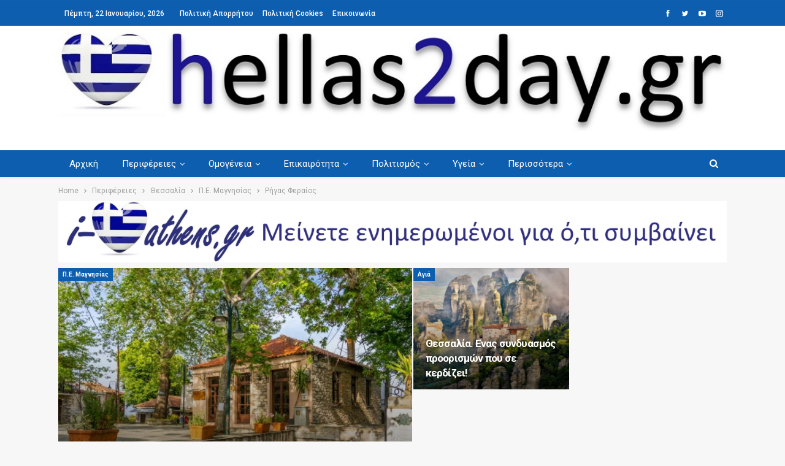

--- FILE ---
content_type: text/html; charset=UTF-8
request_url: https://hellas2day.gr/katigoria/perifereies/perifereia_thessalias/perifereiaki_enotita_magnisias/dimos_riga_feraiou
body_size: 34731
content:
	<!DOCTYPE html>
		<!--[if IE 8]>
	<html class="ie ie8" dir="ltr" lang="el" prefix="og: https://ogp.me/ns# fb: http://ogp.me/ns/fb#"> <![endif]-->
	<!--[if IE 9]>
	<html class="ie ie9" dir="ltr" lang="el" prefix="og: https://ogp.me/ns# fb: http://ogp.me/ns/fb#"> <![endif]-->
	<!--[if gt IE 9]><!-->
<html dir="ltr" lang="el" prefix="og: https://ogp.me/ns# fb: http://ogp.me/ns/fb#"> <!--<![endif]-->
	<head>
				<meta charset="UTF-8">
		<meta http-equiv="X-UA-Compatible" content="IE=edge">
		<meta name="viewport" content="width=device-width, initial-scale=1.0">
		<link rel="pingback" href="https://hellas2day.gr/xmlrpc.php"/>

		<title>Ρήγας Φεραίος - hellas2day.gr</title>

		<!-- All in One SEO 4.9.3 - aioseo.com -->
	<meta name="robots" content="max-image-preview:large" />
	<link rel="canonical" href="https://hellas2day.gr/katigoria/perifereies/perifereia_thessalias/perifereiaki_enotita_magnisias/dimos_riga_feraiou" />
	<meta name="generator" content="All in One SEO (AIOSEO) 4.9.3" />
		<script type="application/ld+json" class="aioseo-schema">
			{"@context":"https:\/\/schema.org","@graph":[{"@type":"BreadcrumbList","@id":"https:\/\/hellas2day.gr\/katigoria\/perifereies\/perifereia_thessalias\/perifereiaki_enotita_magnisias\/dimos_riga_feraiou#breadcrumblist","itemListElement":[{"@type":"ListItem","@id":"https:\/\/hellas2day.gr#listItem","position":1,"name":"Home","item":"https:\/\/hellas2day.gr","nextItem":{"@type":"ListItem","@id":"https:\/\/hellas2day.gr\/katigoria\/perifereies#listItem","name":"\u03a0\u03b5\u03c1\u03b9\u03c6\u03ad\u03c1\u03b5\u03b9\u03b5\u03c2"}},{"@type":"ListItem","@id":"https:\/\/hellas2day.gr\/katigoria\/perifereies#listItem","position":2,"name":"\u03a0\u03b5\u03c1\u03b9\u03c6\u03ad\u03c1\u03b5\u03b9\u03b5\u03c2","item":"https:\/\/hellas2day.gr\/katigoria\/perifereies","nextItem":{"@type":"ListItem","@id":"https:\/\/hellas2day.gr\/katigoria\/perifereies\/perifereia_thessalias#listItem","name":"\u0398\u03b5\u03c3\u03c3\u03b1\u03bb\u03af\u03b1"},"previousItem":{"@type":"ListItem","@id":"https:\/\/hellas2day.gr#listItem","name":"Home"}},{"@type":"ListItem","@id":"https:\/\/hellas2day.gr\/katigoria\/perifereies\/perifereia_thessalias#listItem","position":3,"name":"\u0398\u03b5\u03c3\u03c3\u03b1\u03bb\u03af\u03b1","item":"https:\/\/hellas2day.gr\/katigoria\/perifereies\/perifereia_thessalias","nextItem":{"@type":"ListItem","@id":"https:\/\/hellas2day.gr\/katigoria\/perifereies\/perifereia_thessalias\/perifereiaki_enotita_magnisias#listItem","name":"\u03a0.\u0395. \u039c\u03b1\u03b3\u03bd\u03b7\u03c3\u03af\u03b1\u03c2"},"previousItem":{"@type":"ListItem","@id":"https:\/\/hellas2day.gr\/katigoria\/perifereies#listItem","name":"\u03a0\u03b5\u03c1\u03b9\u03c6\u03ad\u03c1\u03b5\u03b9\u03b5\u03c2"}},{"@type":"ListItem","@id":"https:\/\/hellas2day.gr\/katigoria\/perifereies\/perifereia_thessalias\/perifereiaki_enotita_magnisias#listItem","position":4,"name":"\u03a0.\u0395. \u039c\u03b1\u03b3\u03bd\u03b7\u03c3\u03af\u03b1\u03c2","item":"https:\/\/hellas2day.gr\/katigoria\/perifereies\/perifereia_thessalias\/perifereiaki_enotita_magnisias","nextItem":{"@type":"ListItem","@id":"https:\/\/hellas2day.gr\/katigoria\/perifereies\/perifereia_thessalias\/perifereiaki_enotita_magnisias\/dimos_riga_feraiou#listItem","name":"\u03a1\u03ae\u03b3\u03b1\u03c2 \u03a6\u03b5\u03c1\u03b1\u03af\u03bf\u03c2"},"previousItem":{"@type":"ListItem","@id":"https:\/\/hellas2day.gr\/katigoria\/perifereies\/perifereia_thessalias#listItem","name":"\u0398\u03b5\u03c3\u03c3\u03b1\u03bb\u03af\u03b1"}},{"@type":"ListItem","@id":"https:\/\/hellas2day.gr\/katigoria\/perifereies\/perifereia_thessalias\/perifereiaki_enotita_magnisias\/dimos_riga_feraiou#listItem","position":5,"name":"\u03a1\u03ae\u03b3\u03b1\u03c2 \u03a6\u03b5\u03c1\u03b1\u03af\u03bf\u03c2","previousItem":{"@type":"ListItem","@id":"https:\/\/hellas2day.gr\/katigoria\/perifereies\/perifereia_thessalias\/perifereiaki_enotita_magnisias#listItem","name":"\u03a0.\u0395. \u039c\u03b1\u03b3\u03bd\u03b7\u03c3\u03af\u03b1\u03c2"}}]},{"@type":"CollectionPage","@id":"https:\/\/hellas2day.gr\/katigoria\/perifereies\/perifereia_thessalias\/perifereiaki_enotita_magnisias\/dimos_riga_feraiou#collectionpage","url":"https:\/\/hellas2day.gr\/katigoria\/perifereies\/perifereia_thessalias\/perifereiaki_enotita_magnisias\/dimos_riga_feraiou","name":"\u03a1\u03ae\u03b3\u03b1\u03c2 \u03a6\u03b5\u03c1\u03b1\u03af\u03bf\u03c2 - hellas2day.gr","inLanguage":"el","isPartOf":{"@id":"https:\/\/hellas2day.gr\/#website"},"breadcrumb":{"@id":"https:\/\/hellas2day.gr\/katigoria\/perifereies\/perifereia_thessalias\/perifereiaki_enotita_magnisias\/dimos_riga_feraiou#breadcrumblist"}},{"@type":"Organization","@id":"https:\/\/hellas2day.gr\/#organization","name":"hellas2day.gr","description":"\u039c\u03b5\u03af\u03bd\u03b5\u03c4\u03b5 \u03b5\u03bd\u03b7\u03bc\u03b5\u03c1\u03c9\u03bc\u03ad\u03bd\u03bf\u03b9 \u03b3\u03b9\u03b1 \u03cc,\u03c4\u03b9 \u03c3\u03c5\u03bc\u03b2\u03b1\u03af\u03bd\u03b5\u03b9","url":"https:\/\/hellas2day.gr\/"},{"@type":"WebSite","@id":"https:\/\/hellas2day.gr\/#website","url":"https:\/\/hellas2day.gr\/","name":"hellas2day.gr","description":"\u039c\u03b5\u03af\u03bd\u03b5\u03c4\u03b5 \u03b5\u03bd\u03b7\u03bc\u03b5\u03c1\u03c9\u03bc\u03ad\u03bd\u03bf\u03b9 \u03b3\u03b9\u03b1 \u03cc,\u03c4\u03b9 \u03c3\u03c5\u03bc\u03b2\u03b1\u03af\u03bd\u03b5\u03b9","inLanguage":"el","publisher":{"@id":"https:\/\/hellas2day.gr\/#organization"}}]}
		</script>
		<!-- All in One SEO -->


<!-- Better Open Graph, Schema.org & Twitter Integration -->
<meta property="og:locale" content="el"/>
<meta property="og:site_name" content="hellas2day.gr"/>
<meta property="og:url" content="https://hellas2day.gr/katigoria/perifereies/perifereia_thessalias/perifereiaki_enotita_magnisias/dimos_riga_feraiou"/>
<meta property="og:title" content="Archives"/>
<meta property="og:description" content="Μείνετε ενημερωμένοι για ό,τι συμβαίνει"/>
<meta property="og:type" content="website"/>
<meta name="twitter:card" content="summary"/>
<meta name="twitter:url" content="https://hellas2day.gr/katigoria/perifereies/perifereia_thessalias/perifereiaki_enotita_magnisias/dimos_riga_feraiou"/>
<meta name="twitter:title" content="Archives"/>
<meta name="twitter:description" content="Μείνετε ενημερωμένοι για ό,τι συμβαίνει"/>
<!-- / Better Open Graph, Schema.org & Twitter Integration. -->
<link rel='dns-prefetch' href='//www.googletagmanager.com' />
<link rel='dns-prefetch' href='//fonts.googleapis.com' />
<link rel='dns-prefetch' href='//pagead2.googlesyndication.com' />
<link rel="alternate" type="application/rss+xml" title="Ροή RSS &raquo; hellas2day.gr" href="https://hellas2day.gr/feed" />
<link rel="alternate" type="application/rss+xml" title="Ροή Σχολίων &raquo; hellas2day.gr" href="https://hellas2day.gr/comments/feed" />
<link rel="alternate" type="application/rss+xml" title="Κατηγορία Ροής hellas2day.gr &raquo; Ρήγας Φεραίος" href="https://hellas2day.gr/katigoria/perifereies/perifereia_thessalias/perifereiaki_enotita_magnisias/dimos_riga_feraiou/feed" />
		<!-- This site uses the Google Analytics by MonsterInsights plugin v9.11.1 - Using Analytics tracking - https://www.monsterinsights.com/ -->
							<script src="//www.googletagmanager.com/gtag/js?id=G-LPCEJ9HE7E"  data-cfasync="false" data-wpfc-render="false" type="text/javascript" async></script>
			<script data-cfasync="false" data-wpfc-render="false" type="text/javascript">
				var mi_version = '9.11.1';
				var mi_track_user = true;
				var mi_no_track_reason = '';
								var MonsterInsightsDefaultLocations = {"page_location":"https:\/\/hellas2day.gr\/katigoria\/perifereies\/perifereia_thessalias\/perifereiaki_enotita_magnisias\/dimos_riga_feraiou\/"};
								if ( typeof MonsterInsightsPrivacyGuardFilter === 'function' ) {
					var MonsterInsightsLocations = (typeof MonsterInsightsExcludeQuery === 'object') ? MonsterInsightsPrivacyGuardFilter( MonsterInsightsExcludeQuery ) : MonsterInsightsPrivacyGuardFilter( MonsterInsightsDefaultLocations );
				} else {
					var MonsterInsightsLocations = (typeof MonsterInsightsExcludeQuery === 'object') ? MonsterInsightsExcludeQuery : MonsterInsightsDefaultLocations;
				}

								var disableStrs = [
										'ga-disable-G-LPCEJ9HE7E',
									];

				/* Function to detect opted out users */
				function __gtagTrackerIsOptedOut() {
					for (var index = 0; index < disableStrs.length; index++) {
						if (document.cookie.indexOf(disableStrs[index] + '=true') > -1) {
							return true;
						}
					}

					return false;
				}

				/* Disable tracking if the opt-out cookie exists. */
				if (__gtagTrackerIsOptedOut()) {
					for (var index = 0; index < disableStrs.length; index++) {
						window[disableStrs[index]] = true;
					}
				}

				/* Opt-out function */
				function __gtagTrackerOptout() {
					for (var index = 0; index < disableStrs.length; index++) {
						document.cookie = disableStrs[index] + '=true; expires=Thu, 31 Dec 2099 23:59:59 UTC; path=/';
						window[disableStrs[index]] = true;
					}
				}

				if ('undefined' === typeof gaOptout) {
					function gaOptout() {
						__gtagTrackerOptout();
					}
				}
								window.dataLayer = window.dataLayer || [];

				window.MonsterInsightsDualTracker = {
					helpers: {},
					trackers: {},
				};
				if (mi_track_user) {
					function __gtagDataLayer() {
						dataLayer.push(arguments);
					}

					function __gtagTracker(type, name, parameters) {
						if (!parameters) {
							parameters = {};
						}

						if (parameters.send_to) {
							__gtagDataLayer.apply(null, arguments);
							return;
						}

						if (type === 'event') {
														parameters.send_to = monsterinsights_frontend.v4_id;
							var hookName = name;
							if (typeof parameters['event_category'] !== 'undefined') {
								hookName = parameters['event_category'] + ':' + name;
							}

							if (typeof MonsterInsightsDualTracker.trackers[hookName] !== 'undefined') {
								MonsterInsightsDualTracker.trackers[hookName](parameters);
							} else {
								__gtagDataLayer('event', name, parameters);
							}
							
						} else {
							__gtagDataLayer.apply(null, arguments);
						}
					}

					__gtagTracker('js', new Date());
					__gtagTracker('set', {
						'developer_id.dZGIzZG': true,
											});
					if ( MonsterInsightsLocations.page_location ) {
						__gtagTracker('set', MonsterInsightsLocations);
					}
										__gtagTracker('config', 'G-LPCEJ9HE7E', {"forceSSL":"true","link_attribution":"true"} );
										window.gtag = __gtagTracker;										(function () {
						/* https://developers.google.com/analytics/devguides/collection/analyticsjs/ */
						/* ga and __gaTracker compatibility shim. */
						var noopfn = function () {
							return null;
						};
						var newtracker = function () {
							return new Tracker();
						};
						var Tracker = function () {
							return null;
						};
						var p = Tracker.prototype;
						p.get = noopfn;
						p.set = noopfn;
						p.send = function () {
							var args = Array.prototype.slice.call(arguments);
							args.unshift('send');
							__gaTracker.apply(null, args);
						};
						var __gaTracker = function () {
							var len = arguments.length;
							if (len === 0) {
								return;
							}
							var f = arguments[len - 1];
							if (typeof f !== 'object' || f === null || typeof f.hitCallback !== 'function') {
								if ('send' === arguments[0]) {
									var hitConverted, hitObject = false, action;
									if ('event' === arguments[1]) {
										if ('undefined' !== typeof arguments[3]) {
											hitObject = {
												'eventAction': arguments[3],
												'eventCategory': arguments[2],
												'eventLabel': arguments[4],
												'value': arguments[5] ? arguments[5] : 1,
											}
										}
									}
									if ('pageview' === arguments[1]) {
										if ('undefined' !== typeof arguments[2]) {
											hitObject = {
												'eventAction': 'page_view',
												'page_path': arguments[2],
											}
										}
									}
									if (typeof arguments[2] === 'object') {
										hitObject = arguments[2];
									}
									if (typeof arguments[5] === 'object') {
										Object.assign(hitObject, arguments[5]);
									}
									if ('undefined' !== typeof arguments[1].hitType) {
										hitObject = arguments[1];
										if ('pageview' === hitObject.hitType) {
											hitObject.eventAction = 'page_view';
										}
									}
									if (hitObject) {
										action = 'timing' === arguments[1].hitType ? 'timing_complete' : hitObject.eventAction;
										hitConverted = mapArgs(hitObject);
										__gtagTracker('event', action, hitConverted);
									}
								}
								return;
							}

							function mapArgs(args) {
								var arg, hit = {};
								var gaMap = {
									'eventCategory': 'event_category',
									'eventAction': 'event_action',
									'eventLabel': 'event_label',
									'eventValue': 'event_value',
									'nonInteraction': 'non_interaction',
									'timingCategory': 'event_category',
									'timingVar': 'name',
									'timingValue': 'value',
									'timingLabel': 'event_label',
									'page': 'page_path',
									'location': 'page_location',
									'title': 'page_title',
									'referrer' : 'page_referrer',
								};
								for (arg in args) {
																		if (!(!args.hasOwnProperty(arg) || !gaMap.hasOwnProperty(arg))) {
										hit[gaMap[arg]] = args[arg];
									} else {
										hit[arg] = args[arg];
									}
								}
								return hit;
							}

							try {
								f.hitCallback();
							} catch (ex) {
							}
						};
						__gaTracker.create = newtracker;
						__gaTracker.getByName = newtracker;
						__gaTracker.getAll = function () {
							return [];
						};
						__gaTracker.remove = noopfn;
						__gaTracker.loaded = true;
						window['__gaTracker'] = __gaTracker;
					})();
									} else {
										console.log("");
					(function () {
						function __gtagTracker() {
							return null;
						}

						window['__gtagTracker'] = __gtagTracker;
						window['gtag'] = __gtagTracker;
					})();
									}
			</script>
							<!-- / Google Analytics by MonsterInsights -->
		<style id='wp-img-auto-sizes-contain-inline-css' type='text/css'>
img:is([sizes=auto i],[sizes^="auto," i]){contain-intrinsic-size:3000px 1500px}
/*# sourceURL=wp-img-auto-sizes-contain-inline-css */
</style>
<style id='wp-emoji-styles-inline-css' type='text/css'>

	img.wp-smiley, img.emoji {
		display: inline !important;
		border: none !important;
		box-shadow: none !important;
		height: 1em !important;
		width: 1em !important;
		margin: 0 0.07em !important;
		vertical-align: -0.1em !important;
		background: none !important;
		padding: 0 !important;
	}
/*# sourceURL=wp-emoji-styles-inline-css */
</style>
<style id='wp-block-library-inline-css' type='text/css'>
:root{--wp-block-synced-color:#7a00df;--wp-block-synced-color--rgb:122,0,223;--wp-bound-block-color:var(--wp-block-synced-color);--wp-editor-canvas-background:#ddd;--wp-admin-theme-color:#007cba;--wp-admin-theme-color--rgb:0,124,186;--wp-admin-theme-color-darker-10:#006ba1;--wp-admin-theme-color-darker-10--rgb:0,107,160.5;--wp-admin-theme-color-darker-20:#005a87;--wp-admin-theme-color-darker-20--rgb:0,90,135;--wp-admin-border-width-focus:2px}@media (min-resolution:192dpi){:root{--wp-admin-border-width-focus:1.5px}}.wp-element-button{cursor:pointer}:root .has-very-light-gray-background-color{background-color:#eee}:root .has-very-dark-gray-background-color{background-color:#313131}:root .has-very-light-gray-color{color:#eee}:root .has-very-dark-gray-color{color:#313131}:root .has-vivid-green-cyan-to-vivid-cyan-blue-gradient-background{background:linear-gradient(135deg,#00d084,#0693e3)}:root .has-purple-crush-gradient-background{background:linear-gradient(135deg,#34e2e4,#4721fb 50%,#ab1dfe)}:root .has-hazy-dawn-gradient-background{background:linear-gradient(135deg,#faaca8,#dad0ec)}:root .has-subdued-olive-gradient-background{background:linear-gradient(135deg,#fafae1,#67a671)}:root .has-atomic-cream-gradient-background{background:linear-gradient(135deg,#fdd79a,#004a59)}:root .has-nightshade-gradient-background{background:linear-gradient(135deg,#330968,#31cdcf)}:root .has-midnight-gradient-background{background:linear-gradient(135deg,#020381,#2874fc)}:root{--wp--preset--font-size--normal:16px;--wp--preset--font-size--huge:42px}.has-regular-font-size{font-size:1em}.has-larger-font-size{font-size:2.625em}.has-normal-font-size{font-size:var(--wp--preset--font-size--normal)}.has-huge-font-size{font-size:var(--wp--preset--font-size--huge)}.has-text-align-center{text-align:center}.has-text-align-left{text-align:left}.has-text-align-right{text-align:right}.has-fit-text{white-space:nowrap!important}#end-resizable-editor-section{display:none}.aligncenter{clear:both}.items-justified-left{justify-content:flex-start}.items-justified-center{justify-content:center}.items-justified-right{justify-content:flex-end}.items-justified-space-between{justify-content:space-between}.screen-reader-text{border:0;clip-path:inset(50%);height:1px;margin:-1px;overflow:hidden;padding:0;position:absolute;width:1px;word-wrap:normal!important}.screen-reader-text:focus{background-color:#ddd;clip-path:none;color:#444;display:block;font-size:1em;height:auto;left:5px;line-height:normal;padding:15px 23px 14px;text-decoration:none;top:5px;width:auto;z-index:100000}html :where(.has-border-color){border-style:solid}html :where([style*=border-top-color]){border-top-style:solid}html :where([style*=border-right-color]){border-right-style:solid}html :where([style*=border-bottom-color]){border-bottom-style:solid}html :where([style*=border-left-color]){border-left-style:solid}html :where([style*=border-width]){border-style:solid}html :where([style*=border-top-width]){border-top-style:solid}html :where([style*=border-right-width]){border-right-style:solid}html :where([style*=border-bottom-width]){border-bottom-style:solid}html :where([style*=border-left-width]){border-left-style:solid}html :where(img[class*=wp-image-]){height:auto;max-width:100%}:where(figure){margin:0 0 1em}html :where(.is-position-sticky){--wp-admin--admin-bar--position-offset:var(--wp-admin--admin-bar--height,0px)}@media screen and (max-width:600px){html :where(.is-position-sticky){--wp-admin--admin-bar--position-offset:0px}}

/*# sourceURL=wp-block-library-inline-css */
</style><style id='global-styles-inline-css' type='text/css'>
:root{--wp--preset--aspect-ratio--square: 1;--wp--preset--aspect-ratio--4-3: 4/3;--wp--preset--aspect-ratio--3-4: 3/4;--wp--preset--aspect-ratio--3-2: 3/2;--wp--preset--aspect-ratio--2-3: 2/3;--wp--preset--aspect-ratio--16-9: 16/9;--wp--preset--aspect-ratio--9-16: 9/16;--wp--preset--color--black: #000000;--wp--preset--color--cyan-bluish-gray: #abb8c3;--wp--preset--color--white: #ffffff;--wp--preset--color--pale-pink: #f78da7;--wp--preset--color--vivid-red: #cf2e2e;--wp--preset--color--luminous-vivid-orange: #ff6900;--wp--preset--color--luminous-vivid-amber: #fcb900;--wp--preset--color--light-green-cyan: #7bdcb5;--wp--preset--color--vivid-green-cyan: #00d084;--wp--preset--color--pale-cyan-blue: #8ed1fc;--wp--preset--color--vivid-cyan-blue: #0693e3;--wp--preset--color--vivid-purple: #9b51e0;--wp--preset--gradient--vivid-cyan-blue-to-vivid-purple: linear-gradient(135deg,rgb(6,147,227) 0%,rgb(155,81,224) 100%);--wp--preset--gradient--light-green-cyan-to-vivid-green-cyan: linear-gradient(135deg,rgb(122,220,180) 0%,rgb(0,208,130) 100%);--wp--preset--gradient--luminous-vivid-amber-to-luminous-vivid-orange: linear-gradient(135deg,rgb(252,185,0) 0%,rgb(255,105,0) 100%);--wp--preset--gradient--luminous-vivid-orange-to-vivid-red: linear-gradient(135deg,rgb(255,105,0) 0%,rgb(207,46,46) 100%);--wp--preset--gradient--very-light-gray-to-cyan-bluish-gray: linear-gradient(135deg,rgb(238,238,238) 0%,rgb(169,184,195) 100%);--wp--preset--gradient--cool-to-warm-spectrum: linear-gradient(135deg,rgb(74,234,220) 0%,rgb(151,120,209) 20%,rgb(207,42,186) 40%,rgb(238,44,130) 60%,rgb(251,105,98) 80%,rgb(254,248,76) 100%);--wp--preset--gradient--blush-light-purple: linear-gradient(135deg,rgb(255,206,236) 0%,rgb(152,150,240) 100%);--wp--preset--gradient--blush-bordeaux: linear-gradient(135deg,rgb(254,205,165) 0%,rgb(254,45,45) 50%,rgb(107,0,62) 100%);--wp--preset--gradient--luminous-dusk: linear-gradient(135deg,rgb(255,203,112) 0%,rgb(199,81,192) 50%,rgb(65,88,208) 100%);--wp--preset--gradient--pale-ocean: linear-gradient(135deg,rgb(255,245,203) 0%,rgb(182,227,212) 50%,rgb(51,167,181) 100%);--wp--preset--gradient--electric-grass: linear-gradient(135deg,rgb(202,248,128) 0%,rgb(113,206,126) 100%);--wp--preset--gradient--midnight: linear-gradient(135deg,rgb(2,3,129) 0%,rgb(40,116,252) 100%);--wp--preset--font-size--small: 13px;--wp--preset--font-size--medium: 20px;--wp--preset--font-size--large: 36px;--wp--preset--font-size--x-large: 42px;--wp--preset--spacing--20: 0.44rem;--wp--preset--spacing--30: 0.67rem;--wp--preset--spacing--40: 1rem;--wp--preset--spacing--50: 1.5rem;--wp--preset--spacing--60: 2.25rem;--wp--preset--spacing--70: 3.38rem;--wp--preset--spacing--80: 5.06rem;--wp--preset--shadow--natural: 6px 6px 9px rgba(0, 0, 0, 0.2);--wp--preset--shadow--deep: 12px 12px 50px rgba(0, 0, 0, 0.4);--wp--preset--shadow--sharp: 6px 6px 0px rgba(0, 0, 0, 0.2);--wp--preset--shadow--outlined: 6px 6px 0px -3px rgb(255, 255, 255), 6px 6px rgb(0, 0, 0);--wp--preset--shadow--crisp: 6px 6px 0px rgb(0, 0, 0);}:where(.is-layout-flex){gap: 0.5em;}:where(.is-layout-grid){gap: 0.5em;}body .is-layout-flex{display: flex;}.is-layout-flex{flex-wrap: wrap;align-items: center;}.is-layout-flex > :is(*, div){margin: 0;}body .is-layout-grid{display: grid;}.is-layout-grid > :is(*, div){margin: 0;}:where(.wp-block-columns.is-layout-flex){gap: 2em;}:where(.wp-block-columns.is-layout-grid){gap: 2em;}:where(.wp-block-post-template.is-layout-flex){gap: 1.25em;}:where(.wp-block-post-template.is-layout-grid){gap: 1.25em;}.has-black-color{color: var(--wp--preset--color--black) !important;}.has-cyan-bluish-gray-color{color: var(--wp--preset--color--cyan-bluish-gray) !important;}.has-white-color{color: var(--wp--preset--color--white) !important;}.has-pale-pink-color{color: var(--wp--preset--color--pale-pink) !important;}.has-vivid-red-color{color: var(--wp--preset--color--vivid-red) !important;}.has-luminous-vivid-orange-color{color: var(--wp--preset--color--luminous-vivid-orange) !important;}.has-luminous-vivid-amber-color{color: var(--wp--preset--color--luminous-vivid-amber) !important;}.has-light-green-cyan-color{color: var(--wp--preset--color--light-green-cyan) !important;}.has-vivid-green-cyan-color{color: var(--wp--preset--color--vivid-green-cyan) !important;}.has-pale-cyan-blue-color{color: var(--wp--preset--color--pale-cyan-blue) !important;}.has-vivid-cyan-blue-color{color: var(--wp--preset--color--vivid-cyan-blue) !important;}.has-vivid-purple-color{color: var(--wp--preset--color--vivid-purple) !important;}.has-black-background-color{background-color: var(--wp--preset--color--black) !important;}.has-cyan-bluish-gray-background-color{background-color: var(--wp--preset--color--cyan-bluish-gray) !important;}.has-white-background-color{background-color: var(--wp--preset--color--white) !important;}.has-pale-pink-background-color{background-color: var(--wp--preset--color--pale-pink) !important;}.has-vivid-red-background-color{background-color: var(--wp--preset--color--vivid-red) !important;}.has-luminous-vivid-orange-background-color{background-color: var(--wp--preset--color--luminous-vivid-orange) !important;}.has-luminous-vivid-amber-background-color{background-color: var(--wp--preset--color--luminous-vivid-amber) !important;}.has-light-green-cyan-background-color{background-color: var(--wp--preset--color--light-green-cyan) !important;}.has-vivid-green-cyan-background-color{background-color: var(--wp--preset--color--vivid-green-cyan) !important;}.has-pale-cyan-blue-background-color{background-color: var(--wp--preset--color--pale-cyan-blue) !important;}.has-vivid-cyan-blue-background-color{background-color: var(--wp--preset--color--vivid-cyan-blue) !important;}.has-vivid-purple-background-color{background-color: var(--wp--preset--color--vivid-purple) !important;}.has-black-border-color{border-color: var(--wp--preset--color--black) !important;}.has-cyan-bluish-gray-border-color{border-color: var(--wp--preset--color--cyan-bluish-gray) !important;}.has-white-border-color{border-color: var(--wp--preset--color--white) !important;}.has-pale-pink-border-color{border-color: var(--wp--preset--color--pale-pink) !important;}.has-vivid-red-border-color{border-color: var(--wp--preset--color--vivid-red) !important;}.has-luminous-vivid-orange-border-color{border-color: var(--wp--preset--color--luminous-vivid-orange) !important;}.has-luminous-vivid-amber-border-color{border-color: var(--wp--preset--color--luminous-vivid-amber) !important;}.has-light-green-cyan-border-color{border-color: var(--wp--preset--color--light-green-cyan) !important;}.has-vivid-green-cyan-border-color{border-color: var(--wp--preset--color--vivid-green-cyan) !important;}.has-pale-cyan-blue-border-color{border-color: var(--wp--preset--color--pale-cyan-blue) !important;}.has-vivid-cyan-blue-border-color{border-color: var(--wp--preset--color--vivid-cyan-blue) !important;}.has-vivid-purple-border-color{border-color: var(--wp--preset--color--vivid-purple) !important;}.has-vivid-cyan-blue-to-vivid-purple-gradient-background{background: var(--wp--preset--gradient--vivid-cyan-blue-to-vivid-purple) !important;}.has-light-green-cyan-to-vivid-green-cyan-gradient-background{background: var(--wp--preset--gradient--light-green-cyan-to-vivid-green-cyan) !important;}.has-luminous-vivid-amber-to-luminous-vivid-orange-gradient-background{background: var(--wp--preset--gradient--luminous-vivid-amber-to-luminous-vivid-orange) !important;}.has-luminous-vivid-orange-to-vivid-red-gradient-background{background: var(--wp--preset--gradient--luminous-vivid-orange-to-vivid-red) !important;}.has-very-light-gray-to-cyan-bluish-gray-gradient-background{background: var(--wp--preset--gradient--very-light-gray-to-cyan-bluish-gray) !important;}.has-cool-to-warm-spectrum-gradient-background{background: var(--wp--preset--gradient--cool-to-warm-spectrum) !important;}.has-blush-light-purple-gradient-background{background: var(--wp--preset--gradient--blush-light-purple) !important;}.has-blush-bordeaux-gradient-background{background: var(--wp--preset--gradient--blush-bordeaux) !important;}.has-luminous-dusk-gradient-background{background: var(--wp--preset--gradient--luminous-dusk) !important;}.has-pale-ocean-gradient-background{background: var(--wp--preset--gradient--pale-ocean) !important;}.has-electric-grass-gradient-background{background: var(--wp--preset--gradient--electric-grass) !important;}.has-midnight-gradient-background{background: var(--wp--preset--gradient--midnight) !important;}.has-small-font-size{font-size: var(--wp--preset--font-size--small) !important;}.has-medium-font-size{font-size: var(--wp--preset--font-size--medium) !important;}.has-large-font-size{font-size: var(--wp--preset--font-size--large) !important;}.has-x-large-font-size{font-size: var(--wp--preset--font-size--x-large) !important;}
/*# sourceURL=global-styles-inline-css */
</style>

<style id='classic-theme-styles-inline-css' type='text/css'>
/*! This file is auto-generated */
.wp-block-button__link{color:#fff;background-color:#32373c;border-radius:9999px;box-shadow:none;text-decoration:none;padding:calc(.667em + 2px) calc(1.333em + 2px);font-size:1.125em}.wp-block-file__button{background:#32373c;color:#fff;text-decoration:none}
/*# sourceURL=/wp-includes/css/classic-themes.min.css */
</style>
<style id='wp-typography-custom-inline-css' type='text/css'>
sub, sup{font-size: 75%;line-height: 100%}sup{vertical-align: 60%}sub{vertical-align: -10%}.amp{font-family: Baskerville, "Goudy Old Style", Palatino, "Book Antiqua", "Warnock Pro", serif;font-size: 1.1em;font-style: italic;font-weight: normal;line-height: 1em}.caps{font-size: 90%}.dquo{margin-left: -0.4em}.quo{margin-left: -0.2em}.pull-single{margin-left: -0.15em}.push-single{margin-right: 0.15em}.pull-double{margin-left: -0.38em}.push-double{margin-right: 0.38em}
/*# sourceURL=wp-typography-custom-inline-css */
</style>
<style id='wp-typography-safari-font-workaround-inline-css' type='text/css'>
body {-webkit-font-feature-settings: "liga";font-feature-settings: "liga";-ms-font-feature-settings: normal;}
/*# sourceURL=wp-typography-safari-font-workaround-inline-css */
</style>
<link rel='stylesheet' id='publisher-child-css' href='https://hellas2day.gr/wp-content/themes/publisher-child/style.css?ver=1.0.0' type='text/css' media='all' />
<link rel='stylesheet' id='better-framework-main-fonts-css' href='https://fonts.googleapis.com/css?family=Roboto:400,700,500&#038;subset=greek&#038;display=swap' type='text/css' media='all' />
<script type="text/javascript" src="https://hellas2day.gr/wp-content/plugins/google-analytics-for-wordpress/assets/js/frontend-gtag.min.js?ver=9.11.1" id="monsterinsights-frontend-script-js" async="async" data-wp-strategy="async"></script>
<script data-cfasync="false" data-wpfc-render="false" type="text/javascript" id='monsterinsights-frontend-script-js-extra'>/* <![CDATA[ */
var monsterinsights_frontend = {"js_events_tracking":"true","download_extensions":"doc,pdf,ppt,zip,xls,docx,pptx,xlsx","inbound_paths":"[{\"path\":\"\\\/go\\\/\",\"label\":\"affiliate\"},{\"path\":\"\\\/recommend\\\/\",\"label\":\"affiliate\"}]","home_url":"https:\/\/hellas2day.gr","hash_tracking":"false","v4_id":"G-LPCEJ9HE7E"};/* ]]> */
</script>
<script type="text/javascript" src="https://hellas2day.gr/wp-includes/js/jquery/jquery.min.js?ver=3.7.1" id="jquery-core-js"></script>
<script type="text/javascript" src="https://hellas2day.gr/wp-includes/js/jquery/jquery-migrate.min.js?ver=3.4.1" id="jquery-migrate-js"></script>

<!-- Google tag (gtag.js) snippet added by Site Kit -->
<!-- Google Analytics snippet added by Site Kit -->
<script type="text/javascript" src="https://www.googletagmanager.com/gtag/js?id=G-ENFSWQ2HBP" id="google_gtagjs-js" async></script>
<script type="text/javascript" id="google_gtagjs-js-after">
/* <![CDATA[ */
window.dataLayer = window.dataLayer || [];function gtag(){dataLayer.push(arguments);}
gtag("set","linker",{"domains":["hellas2day.gr"]});
gtag("js", new Date());
gtag("set", "developer_id.dZTNiMT", true);
gtag("config", "G-ENFSWQ2HBP");
//# sourceURL=google_gtagjs-js-after
/* ]]> */
</script>
<link rel="https://api.w.org/" href="https://hellas2day.gr/wp-json/" /><link rel="alternate" title="JSON" type="application/json" href="https://hellas2day.gr/wp-json/wp/v2/categories/135" /><link rel="EditURI" type="application/rsd+xml" title="RSD" href="https://hellas2day.gr/xmlrpc.php?rsd" />
<meta name="generator" content="WordPress 6.9" />
<meta name="generator" content="Site Kit by Google 1.170.0" />        <!-- PushAlert WordPress 2.9.0 -->
        <script type="text/javascript">
        var pushalert_sw_file = 'https://hellas2day.gr/?pa_service_worker=1';
var pushalert_manifest_file = 'https://cdn.pushalert.co/manifest-66776.json';

            (function (d, t) {
                var g = d.createElement(t),
                        s = d.getElementsByTagName(t)[0];
                g.src = "//cdn.pushalert.co/integrate_5a0180422a72bca95c80e4a80041b416.js";
                s.parentNode.insertBefore(g, s);
            }(document, "script"));
        </script>
        <!-- End PushAlert WordPress -->
        <script async src="https://pagead2.googlesyndication.com/pagead/js/adsbygoogle.js?client=ca-pub-2224491733913303"
     crossorigin="anonymous"></script>
<!-- Google AdSense meta tags added by Site Kit -->
<meta name="google-adsense-platform-account" content="ca-host-pub-2644536267352236">
<meta name="google-adsense-platform-domain" content="sitekit.withgoogle.com">
<!-- End Google AdSense meta tags added by Site Kit -->
<meta name="generator" content="Powered by WPBakery Page Builder - drag and drop page builder for WordPress."/>
<script type="application/ld+json">{
    "@context": "http://schema.org/",
    "@type": "Organization",
    "@id": "#organization",
    "logo": {
        "@type": "ImageObject",
        "url": "https://hellas2day.gr/wp-content/uploads/2021/06/hellas2day_logo-1115.jpg"
    },
    "url": "https://hellas2day.gr/",
    "name": "hellas2day.gr",
    "description": "\u039c\u03b5\u03af\u03bd\u03b5\u03c4\u03b5 \u03b5\u03bd\u03b7\u03bc\u03b5\u03c1\u03c9\u03bc\u03ad\u03bd\u03bf\u03b9 \u03b3\u03b9\u03b1 \u03cc,\u03c4\u03b9 \u03c3\u03c5\u03bc\u03b2\u03b1\u03af\u03bd\u03b5\u03b9"
}</script>
<script type="application/ld+json">{
    "@context": "http://schema.org/",
    "@type": "WebSite",
    "name": "hellas2day.gr",
    "alternateName": "\u039c\u03b5\u03af\u03bd\u03b5\u03c4\u03b5 \u03b5\u03bd\u03b7\u03bc\u03b5\u03c1\u03c9\u03bc\u03ad\u03bd\u03bf\u03b9 \u03b3\u03b9\u03b1 \u03cc,\u03c4\u03b9 \u03c3\u03c5\u03bc\u03b2\u03b1\u03af\u03bd\u03b5\u03b9",
    "url": "https://hellas2day.gr/"
}</script>

<!-- Google AdSense snippet added by Site Kit -->
<script type="text/javascript" async="async" src="https://pagead2.googlesyndication.com/pagead/js/adsbygoogle.js?client=ca-pub-2224491733913303&amp;host=ca-host-pub-2644536267352236" crossorigin="anonymous"></script>

<!-- End Google AdSense snippet added by Site Kit -->
<link rel='stylesheet' id='bf-minifed-css-1' href='https://hellas2day.gr/wp-content/bs-booster-cache/264d2fe796d36e5d3685cc61eeddce58.css' type='text/css' media='all' />
<link rel='stylesheet' id='7.9.0-1769067781' href='https://hellas2day.gr/wp-content/bs-booster-cache/99d9a5f8ff6674c7c5b28a02983a8ae6.css' type='text/css' media='all' />
<link rel="icon" href="https://hellas2day.gr/wp-content/uploads/2021/02/cropped-favicon-32x32.png" sizes="32x32" />
<link rel="icon" href="https://hellas2day.gr/wp-content/uploads/2021/02/cropped-favicon-192x192.png" sizes="192x192" />
<link rel="apple-touch-icon" href="https://hellas2day.gr/wp-content/uploads/2021/02/cropped-favicon-180x180.png" />
<meta name="msapplication-TileImage" content="https://hellas2day.gr/wp-content/uploads/2021/02/cropped-favicon-270x270.png" />

<!-- BetterFramework Head Inline CSS -->
<style>
/* responsive monitor */ @media(min-width: 1200px){<?php echo do_shortcode('[gtranslate]'); ?>}

</style>
<!-- /BetterFramework Head Inline CSS-->
<noscript><style> .wpb_animate_when_almost_visible { opacity: 1; }</style></noscript>
<!-- START - Open Graph and Twitter Card Tags 3.3.7 -->
 <!-- Facebook Open Graph -->
  <meta property="og:locale" content="el_GR"/>
  <meta property="og:site_name" content="hellas2day.gr"/>
  <meta property="og:title" content="Ρήγας Φεραίος"/>
  <meta property="og:url" content="https://hellas2day.gr/katigoria/perifereies/perifereia_thessalias/perifereiaki_enotita_magnisias/dimos_riga_feraiou"/>
  <meta property="og:type" content="article"/>
  <meta property="og:description" content="Μείνετε ενημερωμένοι για ό,τι συμβαίνει"/>
  <meta property="og:image" content="https://hellas2day.gr/wp-content/uploads/2021/06/hellas2day_page-logo-800X800.jpg"/>
  <meta property="og:image:url" content="https://hellas2day.gr/wp-content/uploads/2021/06/hellas2day_page-logo-800X800.jpg"/>
  <meta property="og:image:secure_url" content="https://hellas2day.gr/wp-content/uploads/2021/06/hellas2day_page-logo-800X800.jpg"/>
  <meta property="article:publisher" content="https://www.facebook.com/people/Hellas2daygr/100069456696449/"/>
 <!-- Google+ / Schema.org -->
 <!-- Twitter Cards -->
  <meta name="twitter:title" content="Ρήγας Φεραίος"/>
  <meta name="twitter:url" content="https://hellas2day.gr/katigoria/perifereies/perifereia_thessalias/perifereiaki_enotita_magnisias/dimos_riga_feraiou"/>
  <meta name="twitter:description" content="Μείνετε ενημερωμένοι για ό,τι συμβαίνει"/>
  <meta name="twitter:image" content="https://hellas2day.gr/wp-content/uploads/2021/06/hellas2day_page-logo-800X800.jpg"/>
  <meta name="twitter:card" content="summary_large_image"/>
 <!-- SEO -->
 <!-- Misc. tags -->
 <!-- is_category -->
<!-- END - Open Graph and Twitter Card Tags 3.3.7 -->
	
	</head>

<body class="archive category category-dimos_riga_feraiou category-135 wp-theme-publisher wp-child-theme-publisher-child bs-theme bs-publisher bs-publisher-the-online-post active-light-box active-top-line ltr close-rh page-layout-2-col page-layout-2-col-right full-width main-menu-sticky-smart main-menu-full-width active-ajax-search single-prim-cat-135 single-cat-135  wpb-js-composer js-comp-ver-6.6.0 vc_responsive bs-ll-a" dir="ltr">
		<div class="main-wrap content-main-wrap">
			<header id="header" class="site-header header-style-1 full-width" itemscope="itemscope" itemtype="https://schema.org/WPHeader">
		<section class="topbar topbar-style-1 hidden-xs hidden-xs">
	<div class="content-wrap">
		<div class="container">
			<div class="topbar-inner clearfix">

									<div class="section-links">
								<div  class="  better-studio-shortcode bsc-clearfix better-social-counter style-button not-colored in-4-col">
						<ul class="social-list bsc-clearfix"><li class="social-item facebook"><a href = "https://www.facebook.com/103750218605160" target = "_blank" > <i class="item-icon bsfi-facebook" ></i><span class="item-title" > Likes </span> </a> </li> <li class="social-item twitter"><a href = "https://twitter.com/BetterSTU" target = "_blank" > <i class="item-icon bsfi-twitter" ></i><span class="item-title" > Followers </span> </a> </li> <li class="social-item youtube"><a href = "https://youtube.com/channel/UCrNkHRTRk33C9hzYij4B5ng" target = "_blank" > <i class="item-icon bsfi-youtube" ></i><span class="item-title" > Subscribers </span> </a> </li> <li class="social-item instagram"><a href = "https://instagram.com/betterstudio" target = "_blank" > <i class="item-icon bsfi-instagram" ></i><span class="item-title" > Followers </span> </a> </li> 			</ul>
		</div>
							</div>
				
				<div class="section-menu">
						<div id="menu-top" class="menu top-menu-wrapper" role="navigation" itemscope="itemscope" itemtype="https://schema.org/SiteNavigationElement">
		<nav class="top-menu-container">

			<ul id="top-navigation" class="top-menu menu clearfix bsm-pure">
									<li id="topbar-date" class="menu-item menu-item-date">
					<span
						class="topbar-date">Πέμπτη, 22 Ιανουαρίου, 2026</span>
					</li>
					<li id="menu-item-403" class="menu-item menu-item-type-post_type menu-item-object-page better-anim-fade menu-item-403"><a href="https://hellas2day.gr/politiki-aporritoy">Πολιτική Απορρήτου</a></li>
<li id="menu-item-404" class="menu-item menu-item-type-post_type menu-item-object-page better-anim-fade menu-item-404"><a href="https://hellas2day.gr/politiki-cookies">Πολιτική Cookies</a></li>
<li id="menu-item-456" class="menu-item menu-item-type-post_type menu-item-object-page better-anim-fade menu-item-456"><a href="https://hellas2day.gr/epikoinonia">Επικοινωνία</a></li>
			</ul>

		</nav>
	</div>
				</div>
			</div>
		</div>
	</div>
</section>
		<div class="header-inner">
			<div class="content-wrap">
				<div class="container">
					<div id="site-branding" class="site-branding">
	<p  id="site-title" class="logo h1 img-logo">
	<a href="https://hellas2day.gr/" itemprop="url" rel="home">
					<img id="site-logo" src="https://hellas2day.gr/wp-content/uploads/2021/06/hellas2day_logo-1115.jpg"
			     alt="HELLAS 2 DAY"  data-bsrjs="https://hellas2day.gr/wp-content/uploads/2021/06/hellas2day_logo-1250.jpg"  />

			<span class="site-title">HELLAS 2 DAY - Μείνετε ενημερωμένοι για ό,τι συμβαίνει</span>
				</a>
</p>
</div><!-- .site-branding -->
				</div>

			</div>
		</div>
		<div id="menu-main" class="menu main-menu-wrapper show-search-item menu-actions-btn-width-1" role="navigation" itemscope="itemscope" itemtype="https://schema.org/SiteNavigationElement">
	<div class="main-menu-inner">
		<div class="content-wrap">
			<div class="container">

				<nav class="main-menu-container">
					<ul id="main-navigation" class="main-menu menu bsm-pure clearfix">
						<li id="menu-item-406" class="menu-item menu-item-type-post_type menu-item-object-page menu-item-home better-anim-fade menu-item-406"><a href="https://hellas2day.gr/">Αρχική</a></li>
<li id="menu-item-419" class="menu-item menu-item-type-taxonomy menu-item-object-category current-category-ancestor current-menu-ancestor menu-item-has-children menu-term-375 better-anim-fade menu-item-419"><a href="https://hellas2day.gr/katigoria/perifereies">Περιφέρειες</a>
<ul class="sub-menu">
	<li id="menu-item-3120" class="menu-item menu-item-type-taxonomy menu-item-object-category menu-item-has-children menu-term-678 better-anim-fade menu-item-3120"><a href="https://hellas2day.gr/katigoria/perifereies/perifereia-anatolikis-makedonias-kai-thrakis">Ανατολική Μακεδονία <span class="amp">&amp;</span>&nbsp;Θράκη</a>
	<ul class="sub-menu">
		<li id="menu-item-2556" class="menu-item menu-item-type-taxonomy menu-item-object-category menu-item-has-children menu-term-4 better-anim-fade menu-item-2556"><a href="https://hellas2day.gr/katigoria/perifereies/perifereia-anatolikis-makedonias-kai-thrakis/perifereiakienotitadramas">Π.Ε. Δράμας</a>
		<ul class="sub-menu">
			<li id="menu-item-3127" class="menu-item menu-item-type-taxonomy menu-item-object-category menu-term-5 better-anim-fade menu-item-3127"><a href="https://hellas2day.gr/katigoria/perifereies/perifereia-anatolikis-makedonias-kai-thrakis/perifereiakienotitadramas/dimos_doxatou">Δοξάτο</a></li>
			<li id="menu-item-3128" class="menu-item menu-item-type-taxonomy menu-item-object-category menu-term-6 better-anim-fade menu-item-3128"><a href="https://hellas2day.gr/katigoria/perifereies/perifereia-anatolikis-makedonias-kai-thrakis/perifereiakienotitadramas/dimos_dramas">Δράμα</a></li>
			<li id="menu-item-3129" class="menu-item menu-item-type-taxonomy menu-item-object-category menu-term-7 better-anim-fade menu-item-3129"><a href="https://hellas2day.gr/katigoria/perifereies/perifereia-anatolikis-makedonias-kai-thrakis/perifereiakienotitadramas/dimos_kato_nevrokopiou">Κάτω Νευροκόπι</a></li>
			<li id="menu-item-3130" class="menu-item menu-item-type-taxonomy menu-item-object-category menu-term-8 better-anim-fade menu-item-3130"><a href="https://hellas2day.gr/katigoria/perifereies/perifereia-anatolikis-makedonias-kai-thrakis/perifereiakienotitadramas/dimos_paranestiou">Παρανέστιος</a></li>
			<li id="menu-item-3131" class="menu-item menu-item-type-taxonomy menu-item-object-category menu-term-9 better-anim-fade menu-item-3131"><a href="https://hellas2day.gr/katigoria/perifereies/perifereia-anatolikis-makedonias-kai-thrakis/perifereiakienotitadramas/dimos_prosotsanis">Προσοτσάνη</a></li>
		</ul>
</li>
		<li id="menu-item-2558" class="menu-item menu-item-type-taxonomy menu-item-object-category menu-item-has-children menu-term-472 better-anim-fade menu-item-2558"><a href="https://hellas2day.gr/katigoria/perifereies/perifereia-anatolikis-makedonias-kai-thrakis/perifereiaki_enotita_evroy">Π.Ε. Έβρου</a>
		<ul class="sub-menu">
			<li id="menu-item-3132" class="menu-item menu-item-type-taxonomy menu-item-object-category menu-term-11 better-anim-fade menu-item-3132"><a href="https://hellas2day.gr/katigoria/perifereies/perifereia-anatolikis-makedonias-kai-thrakis/perifereiaki_enotita_evroy/dimos_alexandroupolis">Αλεξανδρούπολη</a></li>
			<li id="menu-item-3133" class="menu-item menu-item-type-taxonomy menu-item-object-category menu-term-12 better-anim-fade menu-item-3133"><a href="https://hellas2day.gr/katigoria/perifereies/perifereia-anatolikis-makedonias-kai-thrakis/perifereiaki_enotita_evroy/dimos_didymoteichou">Διδυμότειχο</a></li>
			<li id="menu-item-3134" class="menu-item menu-item-type-taxonomy menu-item-object-category menu-term-13 better-anim-fade menu-item-3134"><a href="https://hellas2day.gr/katigoria/perifereies/perifereia-anatolikis-makedonias-kai-thrakis/perifereiaki_enotita_evroy/dimos_orestiadas">Ορεστιάδα</a></li>
			<li id="menu-item-3135" class="menu-item menu-item-type-taxonomy menu-item-object-category menu-term-14 better-anim-fade menu-item-3135"><a href="https://hellas2day.gr/katigoria/perifereies/perifereia-anatolikis-makedonias-kai-thrakis/perifereiaki_enotita_evroy/dimos_samothrakis">Σαμοθράκη</a></li>
			<li id="menu-item-3136" class="menu-item menu-item-type-taxonomy menu-item-object-category menu-term-15 better-anim-fade menu-item-3136"><a href="https://hellas2day.gr/katigoria/perifereies/perifereia-anatolikis-makedonias-kai-thrakis/perifereiaki_enotita_evroy/dimos_soufliou">Σουφλί</a></li>
		</ul>
</li>
		<li id="menu-item-2693" class="menu-item menu-item-type-taxonomy menu-item-object-category menu-item-has-children menu-term-20 better-anim-fade menu-item-2693"><a href="https://hellas2day.gr/katigoria/perifereies/perifereia-anatolikis-makedonias-kai-thrakis/periferiaki_enotita_thasou">Π.Ε. Θάσου</a>
		<ul class="sub-menu">
			<li id="menu-item-3137" class="menu-item menu-item-type-taxonomy menu-item-object-category menu-term-21 better-anim-fade menu-item-3137"><a href="https://hellas2day.gr/katigoria/perifereies/perifereia-anatolikis-makedonias-kai-thrakis/periferiaki_enotita_thasou/dimos_thasou">Θάσος</a></li>
		</ul>
</li>
		<li id="menu-item-2559" class="menu-item menu-item-type-taxonomy menu-item-object-category menu-item-has-children menu-term-16 better-anim-fade menu-item-2559"><a href="https://hellas2day.gr/katigoria/perifereies/perifereia-anatolikis-makedonias-kai-thrakis/perifereiaki_enotita_kavalas">Π.Ε. Καβάλας</a>
		<ul class="sub-menu">
			<li id="menu-item-3138" class="menu-item menu-item-type-taxonomy menu-item-object-category menu-term-17 better-anim-fade menu-item-3138"><a href="https://hellas2day.gr/katigoria/perifereies/perifereia-anatolikis-makedonias-kai-thrakis/perifereiaki_enotita_kavalas/dimos_kavalas">Καβάλα</a></li>
			<li id="menu-item-3139" class="menu-item menu-item-type-taxonomy menu-item-object-category menu-term-18 better-anim-fade menu-item-3139"><a href="https://hellas2day.gr/katigoria/perifereies/perifereia-anatolikis-makedonias-kai-thrakis/perifereiaki_enotita_kavalas/dimos_nestou">Νέστος</a></li>
			<li id="menu-item-3140" class="menu-item menu-item-type-taxonomy menu-item-object-category menu-term-19 better-anim-fade menu-item-3140"><a href="https://hellas2day.gr/katigoria/perifereies/perifereia-anatolikis-makedonias-kai-thrakis/perifereiaki_enotita_kavalas/dimos_paggaiou">Παγγαίο</a></li>
		</ul>
</li>
		<li id="menu-item-2560" class="menu-item menu-item-type-taxonomy menu-item-object-category menu-item-has-children menu-term-22 better-anim-fade menu-item-2560"><a href="https://hellas2day.gr/katigoria/perifereies/perifereia-anatolikis-makedonias-kai-thrakis/periferiaki_enotita_xanthis">Π.Ε. Ξάνθης</a>
		<ul class="sub-menu">
			<li id="menu-item-3141" class="menu-item menu-item-type-taxonomy menu-item-object-category menu-term-23 better-anim-fade menu-item-3141"><a href="https://hellas2day.gr/katigoria/perifereies/perifereia-anatolikis-makedonias-kai-thrakis/periferiaki_enotita_xanthis/dimos_adyron">Άβδηρα</a></li>
			<li id="menu-item-3142" class="menu-item menu-item-type-taxonomy menu-item-object-category menu-term-24 better-anim-fade menu-item-3142"><a href="https://hellas2day.gr/katigoria/perifereies/perifereia-anatolikis-makedonias-kai-thrakis/periferiaki_enotita_xanthis/dimos_mykis">Μύκη</a></li>
			<li id="menu-item-3143" class="menu-item menu-item-type-taxonomy menu-item-object-category menu-term-25 better-anim-fade menu-item-3143"><a href="https://hellas2day.gr/katigoria/perifereies/perifereia-anatolikis-makedonias-kai-thrakis/periferiaki_enotita_xanthis/dimos_xanthis">Ξάνθη</a></li>
			<li id="menu-item-3144" class="menu-item menu-item-type-taxonomy menu-item-object-category menu-term-26 better-anim-fade menu-item-3144"><a href="https://hellas2day.gr/katigoria/perifereies/perifereia-anatolikis-makedonias-kai-thrakis/periferiaki_enotita_xanthis/dimos_topeirou">Τόπειρος</a></li>
		</ul>
</li>
		<li id="menu-item-2555" class="menu-item menu-item-type-taxonomy menu-item-object-category menu-item-has-children menu-term-27 better-anim-fade menu-item-2555"><a href="https://hellas2day.gr/katigoria/perifereies/perifereia-anatolikis-makedonias-kai-thrakis/perifereiaki_enotita_rodopis">Π.Ε. Ροδόπης</a>
		<ul class="sub-menu">
			<li id="menu-item-3145" class="menu-item menu-item-type-taxonomy menu-item-object-category menu-term-28 better-anim-fade menu-item-3145"><a href="https://hellas2day.gr/katigoria/perifereies/perifereia-anatolikis-makedonias-kai-thrakis/perifereiaki_enotita_rodopis/dimos_arrianon">Αρριανά</a></li>
			<li id="menu-item-3146" class="menu-item menu-item-type-taxonomy menu-item-object-category menu-term-29 better-anim-fade menu-item-3146"><a href="https://hellas2day.gr/katigoria/perifereies/perifereia-anatolikis-makedonias-kai-thrakis/perifereiaki_enotita_rodopis/dimos_iasmou">Ίασμος</a></li>
			<li id="menu-item-3147" class="menu-item menu-item-type-taxonomy menu-item-object-category menu-term-30 better-anim-fade menu-item-3147"><a href="https://hellas2day.gr/katigoria/perifereies/perifereia-anatolikis-makedonias-kai-thrakis/perifereiaki_enotita_rodopis/dimos_komotinis">Κομοτηνή</a></li>
			<li id="menu-item-3148" class="menu-item menu-item-type-taxonomy menu-item-object-category menu-term-31 better-anim-fade menu-item-3148"><a href="https://hellas2day.gr/katigoria/perifereies/perifereia-anatolikis-makedonias-kai-thrakis/perifereiaki_enotita_rodopis/dimos_maroneias-sapon">Μαρωνεία —&nbsp;Σάπες</a></li>
		</ul>
</li>
	</ul>
</li>
	<li id="menu-item-414" class="menu-item menu-item-type-taxonomy menu-item-object-category menu-item-has-children menu-term-162 better-anim-fade menu-item-414"><a href="https://hellas2day.gr/katigoria/perifereies/perifereia_kentrikis_makedonias">Κεντρική Μακεδονία</a>
	<ul class="sub-menu">
		<li id="menu-item-2568" class="menu-item menu-item-type-taxonomy menu-item-object-category menu-item-has-children menu-term-163 better-anim-fade menu-item-2568"><a href="https://hellas2day.gr/katigoria/perifereies/perifereia_kentrikis_makedonias/perifereiaki_enotita_imathias">Π.Ε. Ημαθίας</a>
		<ul class="sub-menu">
			<li id="menu-item-3149" class="menu-item menu-item-type-taxonomy menu-item-object-category menu-term-164 better-anim-fade menu-item-3149"><a href="https://hellas2day.gr/katigoria/perifereies/perifereia_kentrikis_makedonias/perifereiaki_enotita_imathias/dimos_alexandreias">Αλεξάνδρεια</a></li>
			<li id="menu-item-3150" class="menu-item menu-item-type-taxonomy menu-item-object-category menu-term-165 better-anim-fade menu-item-3150"><a href="https://hellas2day.gr/katigoria/perifereies/perifereia_kentrikis_makedonias/perifereiaki_enotita_imathias/dimos_veroias">Βέροια</a></li>
			<li id="menu-item-3151" class="menu-item menu-item-type-taxonomy menu-item-object-category menu-term-166 better-anim-fade menu-item-3151"><a href="https://hellas2day.gr/katigoria/perifereies/perifereia_kentrikis_makedonias/perifereiaki_enotita_imathias/dimos_iroikis_polis_naousas">Νάουσα</a></li>
		</ul>
</li>
		<li id="menu-item-2569" class="menu-item menu-item-type-taxonomy menu-item-object-category menu-item-has-children menu-term-167 better-anim-fade menu-item-2569"><a href="https://hellas2day.gr/katigoria/perifereies/perifereia_kentrikis_makedonias/perifereiaki_enotita_thessalonikis">Π.Ε. Θεσσαλονίκης</a>
		<ul class="sub-menu">
			<li id="menu-item-3152" class="menu-item menu-item-type-taxonomy menu-item-object-category menu-term-168 better-anim-fade menu-item-3152"><a href="https://hellas2day.gr/katigoria/perifereies/perifereia_kentrikis_makedonias/perifereiaki_enotita_thessalonikis/dimos_ampelokipon-menemenis">Αμπελόκηποι — Μενεμένη</a></li>
			<li id="menu-item-3153" class="menu-item menu-item-type-taxonomy menu-item-object-category menu-term-169 better-anim-fade menu-item-3153"><a href="https://hellas2day.gr/katigoria/perifereies/perifereia_kentrikis_makedonias/perifereiaki_enotita_thessalonikis/dimos_volvis">Βόλβη</a></li>
			<li id="menu-item-3154" class="menu-item menu-item-type-taxonomy menu-item-object-category menu-term-170 better-anim-fade menu-item-3154"><a href="https://hellas2day.gr/katigoria/perifereies/perifereia_kentrikis_makedonias/perifereiaki_enotita_thessalonikis/dimos_delta">Δέλτα</a></li>
			<li id="menu-item-3155" class="menu-item menu-item-type-taxonomy menu-item-object-category menu-term-171 better-anim-fade menu-item-3155"><a href="https://hellas2day.gr/katigoria/perifereies/perifereia_kentrikis_makedonias/perifereiaki_enotita_thessalonikis/dimos_thermaikou">Θερμαϊκός</a></li>
			<li id="menu-item-3156" class="menu-item menu-item-type-taxonomy menu-item-object-category menu-term-172 better-anim-fade menu-item-3156"><a href="https://hellas2day.gr/katigoria/perifereies/perifereia_kentrikis_makedonias/perifereiaki_enotita_thessalonikis/dimos_thermis">Θέρμη</a></li>
			<li id="menu-item-3157" class="menu-item menu-item-type-taxonomy menu-item-object-category menu-term-173 better-anim-fade menu-item-3157"><a href="https://hellas2day.gr/katigoria/perifereies/perifereia_kentrikis_makedonias/perifereiaki_enotita_thessalonikis/dimos_thessalonikis">Θεσσαλονίκη</a></li>
			<li id="menu-item-3158" class="menu-item menu-item-type-taxonomy menu-item-object-category menu-term-174 better-anim-fade menu-item-3158"><a href="https://hellas2day.gr/katigoria/perifereies/perifereia_kentrikis_makedonias/perifereiaki_enotita_thessalonikis/dimos_kalamarias">Καλαμαριά</a></li>
			<li id="menu-item-3159" class="menu-item menu-item-type-taxonomy menu-item-object-category menu-term-175 better-anim-fade menu-item-3159"><a href="https://hellas2day.gr/katigoria/perifereies/perifereia_kentrikis_makedonias/perifereiaki_enotita_thessalonikis/dimos_kordeliou-evosmou">Κορδελιό — Εύοσμος</a></li>
			<li id="menu-item-3160" class="menu-item menu-item-type-taxonomy menu-item-object-category menu-term-176 better-anim-fade menu-item-3160"><a href="https://hellas2day.gr/katigoria/perifereies/perifereia_kentrikis_makedonias/perifereiaki_enotita_thessalonikis/dimos_lagkada">Λαγκαδάς</a></li>
			<li id="menu-item-3161" class="menu-item menu-item-type-taxonomy menu-item-object-category menu-term-177 better-anim-fade menu-item-3161"><a href="https://hellas2day.gr/katigoria/perifereies/perifereia_kentrikis_makedonias/perifereiaki_enotita_thessalonikis/dimos_neapolis-sykeon">Νεάπολη — Συκιές</a></li>
			<li id="menu-item-3162" class="menu-item menu-item-type-taxonomy menu-item-object-category menu-term-178 better-anim-fade menu-item-3162"><a href="https://hellas2day.gr/katigoria/perifereies/perifereia_kentrikis_makedonias/perifereiaki_enotita_thessalonikis/dimos_pavlou_mela">Παύλος Μελάς</a></li>
			<li id="menu-item-3163" class="menu-item menu-item-type-taxonomy menu-item-object-category menu-term-179 better-anim-fade menu-item-3163"><a href="https://hellas2day.gr/katigoria/perifereies/perifereia_kentrikis_makedonias/perifereiaki_enotita_thessalonikis/dimos_pylaias-chortiati">Πυλαία — Χορτιάτης</a></li>
			<li id="menu-item-3164" class="menu-item menu-item-type-taxonomy menu-item-object-category menu-term-180 better-anim-fade menu-item-3164"><a href="https://hellas2day.gr/katigoria/perifereies/perifereia_kentrikis_makedonias/perifereiaki_enotita_thessalonikis/dimos_chalkidonos">Χαλκηδόνα</a></li>
			<li id="menu-item-3165" class="menu-item menu-item-type-taxonomy menu-item-object-category menu-term-181 better-anim-fade menu-item-3165"><a href="https://hellas2day.gr/katigoria/perifereies/perifereia_kentrikis_makedonias/perifereiaki_enotita_thessalonikis/dimos_oraiokastrou">Ωραιόκαστρο</a></li>
		</ul>
</li>
		<li id="menu-item-2570" class="menu-item menu-item-type-taxonomy menu-item-object-category menu-item-has-children menu-term-182 better-anim-fade menu-item-2570"><a href="https://hellas2day.gr/katigoria/perifereies/perifereia_kentrikis_makedonias/perifereiaki_enotita_kilkis">Π.Ε. Κιλκίς</a>
		<ul class="sub-menu">
			<li id="menu-item-3176" class="menu-item menu-item-type-taxonomy menu-item-object-category menu-term-183 better-anim-fade menu-item-3176"><a href="https://hellas2day.gr/katigoria/perifereies/perifereia_kentrikis_makedonias/perifereiaki_enotita_kilkis/dimos_kilkis">Κιλκίς</a></li>
			<li id="menu-item-3177" class="menu-item menu-item-type-taxonomy menu-item-object-category menu-term-184 better-anim-fade menu-item-3177"><a href="https://hellas2day.gr/katigoria/perifereies/perifereia_kentrikis_makedonias/perifereiaki_enotita_kilkis/dimos_paionias">Παιονία</a></li>
		</ul>
</li>
		<li id="menu-item-2571" class="menu-item menu-item-type-taxonomy menu-item-object-category menu-item-has-children menu-term-185 better-anim-fade menu-item-2571"><a href="https://hellas2day.gr/katigoria/perifereies/perifereia_kentrikis_makedonias/perifereiaki_enotita_pellas">Π.Ε. Πέλλας</a>
		<ul class="sub-menu">
			<li id="menu-item-3178" class="menu-item menu-item-type-taxonomy menu-item-object-category menu-term-186 better-anim-fade menu-item-3178"><a href="https://hellas2day.gr/katigoria/perifereies/perifereia_kentrikis_makedonias/perifereiaki_enotita_pellas/dimos_almopias">Αλμωπία</a></li>
			<li id="menu-item-3179" class="menu-item menu-item-type-taxonomy menu-item-object-category menu-term-187 better-anim-fade menu-item-3179"><a href="https://hellas2day.gr/katigoria/perifereies/perifereia_kentrikis_makedonias/perifereiaki_enotita_pellas/dimos_edessas">Έδεσσα</a></li>
			<li id="menu-item-3180" class="menu-item menu-item-type-taxonomy menu-item-object-category menu-term-188 better-anim-fade menu-item-3180"><a href="https://hellas2day.gr/katigoria/perifereies/perifereia_kentrikis_makedonias/perifereiaki_enotita_pellas/dimos_pellas">Πέλλα</a></li>
			<li id="menu-item-3181" class="menu-item menu-item-type-taxonomy menu-item-object-category menu-term-189 better-anim-fade menu-item-3181"><a href="https://hellas2day.gr/katigoria/perifereies/perifereia_kentrikis_makedonias/perifereiaki_enotita_pellas/dimos_skydras">Σκύδρα</a></li>
		</ul>
</li>
		<li id="menu-item-2567" class="menu-item menu-item-type-taxonomy menu-item-object-category menu-item-has-children menu-term-190 better-anim-fade menu-item-2567"><a href="https://hellas2day.gr/katigoria/perifereies/perifereia_kentrikis_makedonias/perifereiaki_enotita_pierias">Π.Ε. Πιερίας</a>
		<ul class="sub-menu">
			<li id="menu-item-3182" class="menu-item menu-item-type-taxonomy menu-item-object-category menu-term-191 better-anim-fade menu-item-3182"><a href="https://hellas2day.gr/katigoria/perifereies/perifereia_kentrikis_makedonias/perifereiaki_enotita_pierias/dimos_diou-olympou">Δίον — Όλυμπος</a></li>
			<li id="menu-item-3183" class="menu-item menu-item-type-taxonomy menu-item-object-category menu-term-192 better-anim-fade menu-item-3183"><a href="https://hellas2day.gr/katigoria/perifereies/perifereia_kentrikis_makedonias/perifereiaki_enotita_pierias/dimos_katerinis">Κατερίνη</a></li>
			<li id="menu-item-3184" class="menu-item menu-item-type-taxonomy menu-item-object-category menu-term-193 better-anim-fade menu-item-3184"><a href="https://hellas2day.gr/katigoria/perifereies/perifereia_kentrikis_makedonias/perifereiaki_enotita_pierias/dimos_pydnas-kolindrou">Πύδνα — Κολινδρός</a></li>
		</ul>
</li>
		<li id="menu-item-2572" class="menu-item menu-item-type-taxonomy menu-item-object-category menu-item-has-children menu-term-194 better-anim-fade menu-item-2572"><a href="https://hellas2day.gr/katigoria/perifereies/perifereia_kentrikis_makedonias/perifereiaki_enotita_serron">Π.Ε. Σερρών</a>
		<ul class="sub-menu">
			<li id="menu-item-3185" class="menu-item menu-item-type-taxonomy menu-item-object-category menu-term-195 better-anim-fade menu-item-3185"><a href="https://hellas2day.gr/katigoria/perifereies/perifereia_kentrikis_makedonias/perifereiaki_enotita_serron/dimos_amfipolis">Αμφίπολη</a></li>
			<li id="menu-item-3186" class="menu-item menu-item-type-taxonomy menu-item-object-category menu-term-196 better-anim-fade menu-item-3186"><a href="https://hellas2day.gr/katigoria/perifereies/perifereia_kentrikis_makedonias/perifereiaki_enotita_serron/dimos_visaltias">Βισαλτία</a></li>
			<li id="menu-item-3187" class="menu-item menu-item-type-taxonomy menu-item-object-category menu-term-197 better-anim-fade menu-item-3187"><a href="https://hellas2day.gr/katigoria/perifereies/perifereia_kentrikis_makedonias/perifereiaki_enotita_serron/dimos_emmanouil_pappa">Εμμανουήλ Παππάς</a></li>
			<li id="menu-item-3188" class="menu-item menu-item-type-taxonomy menu-item-object-category menu-term-198 better-anim-fade menu-item-3188"><a href="https://hellas2day.gr/katigoria/perifereies/perifereia_kentrikis_makedonias/perifereiaki_enotita_serron/dimos_irakleias">Ηράκλεια</a></li>
			<li id="menu-item-3189" class="menu-item menu-item-type-taxonomy menu-item-object-category menu-term-199 better-anim-fade menu-item-3189"><a href="https://hellas2day.gr/katigoria/perifereies/perifereia_kentrikis_makedonias/perifereiaki_enotita_serron/dimos_neas_zichnis">Νέα Ζίχνη</a></li>
			<li id="menu-item-3190" class="menu-item menu-item-type-taxonomy menu-item-object-category menu-term-200 better-anim-fade menu-item-3190"><a href="https://hellas2day.gr/katigoria/perifereies/perifereia_kentrikis_makedonias/perifereiaki_enotita_serron/dimos_serron">Σέρρες</a></li>
			<li id="menu-item-3191" class="menu-item menu-item-type-taxonomy menu-item-object-category menu-term-201 better-anim-fade menu-item-3191"><a href="https://hellas2day.gr/katigoria/perifereies/perifereia_kentrikis_makedonias/perifereiaki_enotita_serron/dimos_sintikis">Σιντική</a></li>
		</ul>
</li>
		<li id="menu-item-2573" class="menu-item menu-item-type-taxonomy menu-item-object-category menu-item-has-children menu-term-202 better-anim-fade menu-item-2573"><a href="https://hellas2day.gr/katigoria/perifereies/perifereia_kentrikis_makedonias/perifereiaki_enotita_chalkidikis">Π.Ε. Χαλκιδικής</a>
		<ul class="sub-menu">
			<li id="menu-item-3192" class="menu-item menu-item-type-taxonomy menu-item-object-category menu-term-203 better-anim-fade menu-item-3192"><a href="https://hellas2day.gr/katigoria/perifereies/perifereia_kentrikis_makedonias/perifereiaki_enotita_chalkidikis/dimos_aristoteli">Αριστοτέλης</a></li>
			<li id="menu-item-3193" class="menu-item menu-item-type-taxonomy menu-item-object-category menu-term-204 better-anim-fade menu-item-3193"><a href="https://hellas2day.gr/katigoria/perifereies/perifereia_kentrikis_makedonias/perifereiaki_enotita_chalkidikis/dimos_kassandras">Κασσάνδρα</a></li>
			<li id="menu-item-3194" class="menu-item menu-item-type-taxonomy menu-item-object-category menu-term-205 better-anim-fade menu-item-3194"><a href="https://hellas2day.gr/katigoria/perifereies/perifereia_kentrikis_makedonias/perifereiaki_enotita_chalkidikis/dimos_neas_propontidas">Νέα Προποντίδα</a></li>
			<li id="menu-item-3195" class="menu-item menu-item-type-taxonomy menu-item-object-category menu-term-206 better-anim-fade menu-item-3195"><a href="https://hellas2day.gr/katigoria/perifereies/perifereia_kentrikis_makedonias/perifereiaki_enotita_chalkidikis/dimos_polygyrou">Πολύγυρος</a></li>
			<li id="menu-item-3196" class="menu-item menu-item-type-taxonomy menu-item-object-category menu-term-207 better-anim-fade menu-item-3196"><a href="https://hellas2day.gr/katigoria/perifereies/perifereia_kentrikis_makedonias/perifereiaki_enotita_chalkidikis/dimos_sithonias">Σιθωνία</a></li>
		</ul>
</li>
	</ul>
</li>
	<li id="menu-item-581" class="menu-item menu-item-type-taxonomy menu-item-object-category menu-item-has-children menu-term-73 better-anim-fade menu-item-581"><a href="https://hellas2day.gr/katigoria/perifereies/perifereia_dytikis_makedonias">Δυτική Μακεδονία</a>
	<ul class="sub-menu">
		<li id="menu-item-2574" class="menu-item menu-item-type-taxonomy menu-item-object-category menu-item-has-children menu-term-74 better-anim-fade menu-item-2574"><a href="https://hellas2day.gr/katigoria/perifereies/perifereia_dytikis_makedonias/perifereiaki_enotita_grevenon">Π.Ε. Γρεβενών</a>
		<ul class="sub-menu">
			<li id="menu-item-3197" class="menu-item menu-item-type-taxonomy menu-item-object-category menu-term-75 better-anim-fade menu-item-3197"><a href="https://hellas2day.gr/katigoria/perifereies/perifereia_dytikis_makedonias/perifereiaki_enotita_grevenon/dimos_grevenon">Γρεβενά</a></li>
			<li id="menu-item-3198" class="menu-item menu-item-type-taxonomy menu-item-object-category menu-term-76 better-anim-fade menu-item-3198"><a href="https://hellas2day.gr/katigoria/perifereies/perifereia_dytikis_makedonias/perifereiaki_enotita_grevenon/dimos_deskatis">Δεσκάτη</a></li>
		</ul>
</li>
		<li id="menu-item-2575" class="menu-item menu-item-type-taxonomy menu-item-object-category menu-item-has-children menu-term-77 better-anim-fade menu-item-2575"><a href="https://hellas2day.gr/katigoria/perifereies/perifereia_dytikis_makedonias/perifereiaki_enotita_kastorias">Π.Ε. Καστοριάς</a>
		<ul class="sub-menu">
			<li id="menu-item-3199" class="menu-item menu-item-type-taxonomy menu-item-object-category menu-term-80 better-anim-fade menu-item-3199"><a href="https://hellas2day.gr/katigoria/perifereies/perifereia_dytikis_makedonias/perifereiaki_enotita_kastorias/dimos_orestidos">Άργος Ορεστικό</a></li>
			<li id="menu-item-3200" class="menu-item menu-item-type-taxonomy menu-item-object-category menu-term-78 better-anim-fade menu-item-3200"><a href="https://hellas2day.gr/katigoria/perifereies/perifereia_dytikis_makedonias/perifereiaki_enotita_kastorias/dimos_kastorias">Καστοριά</a></li>
			<li id="menu-item-3201" class="menu-item menu-item-type-taxonomy menu-item-object-category menu-term-79 better-anim-fade menu-item-3201"><a href="https://hellas2day.gr/katigoria/perifereies/perifereia_dytikis_makedonias/perifereiaki_enotita_kastorias/dimos_nestoriou">Νεστόριο</a></li>
		</ul>
</li>
		<li id="menu-item-2576" class="menu-item menu-item-type-taxonomy menu-item-object-category menu-item-has-children menu-term-81 better-anim-fade menu-item-2576"><a href="https://hellas2day.gr/katigoria/perifereies/perifereia_dytikis_makedonias/perifereiaki_enotita_kozanis">Π.Ε. Κοζάνης</a>
		<ul class="sub-menu">
			<li id="menu-item-3202" class="menu-item menu-item-type-taxonomy menu-item-object-category menu-term-82 better-anim-fade menu-item-3202"><a href="https://hellas2day.gr/katigoria/perifereies/perifereia_dytikis_makedonias/perifereiaki_enotita_kozanis/dimos_voiou">Βόιο</a></li>
			<li id="menu-item-3203" class="menu-item menu-item-type-taxonomy menu-item-object-category menu-term-83 better-anim-fade menu-item-3203"><a href="https://hellas2day.gr/katigoria/perifereies/perifereia_dytikis_makedonias/perifereiaki_enotita_kozanis/dimos_eordaias">Εορδαία</a></li>
			<li id="menu-item-3204" class="menu-item menu-item-type-taxonomy menu-item-object-category menu-term-84 better-anim-fade menu-item-3204"><a href="https://hellas2day.gr/katigoria/perifereies/perifereia_dytikis_makedonias/perifereiaki_enotita_kozanis/dimos_kozanis">Κοζάνη</a></li>
			<li id="menu-item-3205" class="menu-item menu-item-type-taxonomy menu-item-object-category menu-term-86 better-anim-fade menu-item-3205"><a href="https://hellas2day.gr/katigoria/perifereies/perifereia_dytikis_makedonias/perifereiaki_enotita_kozanis/dimos_velventou">Σέρβια-Βελβεντός</a></li>
		</ul>
</li>
		<li id="menu-item-2577" class="menu-item menu-item-type-taxonomy menu-item-object-category menu-item-has-children menu-term-87 better-anim-fade menu-item-2577"><a href="https://hellas2day.gr/katigoria/perifereies/perifereia_dytikis_makedonias/perifereiaki_enotita_florinas">Π.Ε. Φλώρινας</a>
		<ul class="sub-menu">
			<li id="menu-item-3215" class="menu-item menu-item-type-taxonomy menu-item-object-category menu-term-88 better-anim-fade menu-item-3215"><a href="https://hellas2day.gr/katigoria/perifereies/perifereia_dytikis_makedonias/perifereiaki_enotita_florinas/dimos_amyntaiou">Αμύνταιο</a></li>
			<li id="menu-item-3216" class="menu-item menu-item-type-taxonomy menu-item-object-category menu-term-89 better-anim-fade menu-item-3216"><a href="https://hellas2day.gr/katigoria/perifereies/perifereia_dytikis_makedonias/perifereiaki_enotita_florinas/dimos_prespon">Πρέσπες</a></li>
			<li id="menu-item-3217" class="menu-item menu-item-type-taxonomy menu-item-object-category menu-term-90 better-anim-fade menu-item-3217"><a href="https://hellas2day.gr/katigoria/perifereies/perifereia_dytikis_makedonias/perifereiaki_enotita_florinas/dimos_florinas">Φλώρινα</a></li>
		</ul>
</li>
	</ul>
</li>
	<li id="menu-item-411" class="menu-item menu-item-type-taxonomy menu-item-object-category menu-item-has-children menu-term-91 better-anim-fade menu-item-411"><a href="https://hellas2day.gr/katigoria/perifereies/perifereia_ipeirou">Ήπειρος</a>
	<ul class="sub-menu">
		<li id="menu-item-2578" class="menu-item menu-item-type-taxonomy menu-item-object-category menu-item-has-children menu-term-92 better-anim-fade menu-item-2578"><a href="https://hellas2day.gr/katigoria/perifereies/perifereia_ipeirou/perifereiaki_enotita_artas">Π.Ε. Άρτας</a>
		<ul class="sub-menu">
			<li id="menu-item-3218" class="menu-item menu-item-type-taxonomy menu-item-object-category menu-term-93 better-anim-fade menu-item-3218"><a href="https://hellas2day.gr/katigoria/perifereies/perifereia_ipeirou/perifereiaki_enotita_artas/dimos_artaion">Άρτα</a></li>
			<li id="menu-item-3219" class="menu-item menu-item-type-taxonomy menu-item-object-category menu-term-94 better-anim-fade menu-item-3219"><a href="https://hellas2day.gr/katigoria/perifereies/perifereia_ipeirou/perifereiaki_enotita_artas/dimos_georgiou_karaiskaki">Γεώργιος Καραϊσκάκης</a></li>
			<li id="menu-item-3220" class="menu-item menu-item-type-taxonomy menu-item-object-category menu-term-95 better-anim-fade menu-item-3220"><a href="https://hellas2day.gr/katigoria/perifereies/perifereia_ipeirou/perifereiaki_enotita_artas/dimos_kentrikon_tzoumerkon">Κεντρικά Τζουμέρκα</a></li>
			<li id="menu-item-3221" class="menu-item menu-item-type-taxonomy menu-item-object-category menu-term-96 better-anim-fade menu-item-3221"><a href="https://hellas2day.gr/katigoria/perifereies/perifereia_ipeirou/perifereiaki_enotita_artas/dimos_nikolaou_skoufa">Νικόλαος Σκουφάς</a></li>
		</ul>
</li>
		<li id="menu-item-2579" class="menu-item menu-item-type-taxonomy menu-item-object-category menu-item-has-children menu-term-97 better-anim-fade menu-item-2579"><a href="https://hellas2day.gr/katigoria/perifereies/perifereia_ipeirou/perifereiaki_enotita_thesprotias">Π.Ε. Θεσπρωτίας</a>
		<ul class="sub-menu">
			<li id="menu-item-3222" class="menu-item menu-item-type-taxonomy menu-item-object-category menu-term-98 better-anim-fade menu-item-3222"><a href="https://hellas2day.gr/katigoria/perifereies/perifereia_ipeirou/perifereiaki_enotita_thesprotias/dimos_igoumenitsas">Ηγουμενίτσα</a></li>
			<li id="menu-item-3223" class="menu-item menu-item-type-taxonomy menu-item-object-category menu-term-99 better-anim-fade menu-item-3223"><a href="https://hellas2day.gr/katigoria/perifereies/perifereia_ipeirou/perifereiaki_enotita_thesprotias/dimos_souliou">Σούλι</a></li>
			<li id="menu-item-3224" class="menu-item menu-item-type-taxonomy menu-item-object-category menu-term-100 better-anim-fade menu-item-3224"><a href="https://hellas2day.gr/katigoria/perifereies/perifereia_ipeirou/perifereiaki_enotita_thesprotias/dimos_filiaton">Φιλιάτες</a></li>
		</ul>
</li>
		<li id="menu-item-2691" class="menu-item menu-item-type-taxonomy menu-item-object-category menu-item-has-children menu-term-101 better-anim-fade menu-item-2691"><a href="https://hellas2day.gr/katigoria/perifereies/perifereia_ipeirou/perifereiaki_enotita_ioanninon">Π.Ε. Ιωαννίνων</a>
		<ul class="sub-menu">
			<li id="menu-item-3225" class="menu-item menu-item-type-taxonomy menu-item-object-category menu-term-102 better-anim-fade menu-item-3225"><a href="https://hellas2day.gr/katigoria/perifereies/perifereia_ipeirou/perifereiaki_enotita_ioanninon/dimos_voreion_tzoumerkon">Βόρεια Τζουμέρκα</a></li>
			<li id="menu-item-3226" class="menu-item menu-item-type-taxonomy menu-item-object-category menu-term-103 better-anim-fade menu-item-3226"><a href="https://hellas2day.gr/katigoria/perifereies/perifereia_ipeirou/perifereiaki_enotita_ioanninon/dimos_dodonis">Δωδώνη</a></li>
			<li id="menu-item-3227" class="menu-item menu-item-type-taxonomy menu-item-object-category menu-term-104 better-anim-fade menu-item-3227"><a href="https://hellas2day.gr/katigoria/perifereies/perifereia_ipeirou/perifereiaki_enotita_ioanninon/dimos_zagoriou">Ζαγόρι</a></li>
			<li id="menu-item-3228" class="menu-item menu-item-type-taxonomy menu-item-object-category menu-term-105 better-anim-fade menu-item-3228"><a href="https://hellas2day.gr/katigoria/perifereies/perifereia_ipeirou/perifereiaki_enotita_ioanninon/dimos_zitsas">Ζίτσα</a></li>
			<li id="menu-item-3229" class="menu-item menu-item-type-taxonomy menu-item-object-category menu-term-106 better-anim-fade menu-item-3229"><a href="https://hellas2day.gr/katigoria/perifereies/perifereia_ipeirou/perifereiaki_enotita_ioanninon/dimos_ioanniton">Ιωάννινα</a></li>
			<li id="menu-item-3230" class="menu-item menu-item-type-taxonomy menu-item-object-category menu-term-107 better-anim-fade menu-item-3230"><a href="https://hellas2day.gr/katigoria/perifereies/perifereia_ipeirou/perifereiaki_enotita_ioanninon/dimos_konitsas">Κόνιτσα</a></li>
			<li id="menu-item-3231" class="menu-item menu-item-type-taxonomy menu-item-object-category menu-term-108 better-anim-fade menu-item-3231"><a href="https://hellas2day.gr/katigoria/perifereies/perifereia_ipeirou/perifereiaki_enotita_ioanninon/dimos_metsovou">Μέτσοβο</a></li>
			<li id="menu-item-3232" class="menu-item menu-item-type-taxonomy menu-item-object-category menu-term-109 better-anim-fade menu-item-3232"><a href="https://hellas2day.gr/katigoria/perifereies/perifereia_ipeirou/perifereiaki_enotita_ioanninon/dimos_pogoniou">Πωγώνι</a></li>
		</ul>
</li>
		<li id="menu-item-2580" class="menu-item menu-item-type-taxonomy menu-item-object-category menu-item-has-children menu-term-110 better-anim-fade menu-item-2580"><a href="https://hellas2day.gr/katigoria/perifereies/perifereia_ipeirou/perifereiaki_enotita_prevezas">Π.Ε. Πρέβεζας</a>
		<ul class="sub-menu">
			<li id="menu-item-3233" class="menu-item menu-item-type-taxonomy menu-item-object-category menu-term-111 better-anim-fade menu-item-3233"><a href="https://hellas2day.gr/katigoria/perifereies/perifereia_ipeirou/perifereiaki_enotita_prevezas/dimos_zirou">Ζηρός</a></li>
			<li id="menu-item-3234" class="menu-item menu-item-type-taxonomy menu-item-object-category menu-term-112 better-anim-fade menu-item-3234"><a href="https://hellas2day.gr/katigoria/perifereies/perifereia_ipeirou/perifereiaki_enotita_prevezas/dimos_pargas">Πάργα</a></li>
			<li id="menu-item-3235" class="menu-item menu-item-type-taxonomy menu-item-object-category menu-term-113 better-anim-fade menu-item-3235"><a href="https://hellas2day.gr/katigoria/perifereies/perifereia_ipeirou/perifereiaki_enotita_prevezas/dimos_prevezas">Πρέβεζα</a></li>
		</ul>
</li>
	</ul>
</li>
	<li id="menu-item-412" class="menu-item menu-item-type-taxonomy menu-item-object-category current-category-ancestor current-menu-ancestor menu-item-has-children menu-term-114 better-anim-fade menu-item-412"><a href="https://hellas2day.gr/katigoria/perifereies/perifereia_thessalias">Θεσσαλία</a>
	<ul class="sub-menu">
		<li id="menu-item-2585" class="menu-item menu-item-type-taxonomy menu-item-object-category menu-item-has-children menu-term-115 better-anim-fade menu-item-2585"><a href="https://hellas2day.gr/katigoria/perifereies/perifereia_thessalias/perifereiaki_enotita_karditsas">Π.Ε. Καρδίτσας</a>
		<ul class="sub-menu">
			<li id="menu-item-3236" class="menu-item menu-item-type-taxonomy menu-item-object-category menu-term-116 better-anim-fade menu-item-3236"><a href="https://hellas2day.gr/katigoria/perifereies/perifereia_thessalias/perifereiaki_enotita_karditsas/dimos_argitheas">Αργιθέα</a></li>
			<li id="menu-item-3237" class="menu-item menu-item-type-taxonomy menu-item-object-category menu-term-117 better-anim-fade menu-item-3237"><a href="https://hellas2day.gr/katigoria/perifereies/perifereia_thessalias/perifereiaki_enotita_karditsas/dimos_karditsas">Καρδίτσα</a></li>
			<li id="menu-item-3238" class="menu-item menu-item-type-taxonomy menu-item-object-category menu-term-118 better-anim-fade menu-item-3238"><a href="https://hellas2day.gr/katigoria/perifereies/perifereia_thessalias/perifereiaki_enotita_karditsas/dimos_limnis_plastira">Λίμνη Πλαστήρα</a></li>
			<li id="menu-item-3239" class="menu-item menu-item-type-taxonomy menu-item-object-category menu-term-119 better-anim-fade menu-item-3239"><a href="https://hellas2day.gr/katigoria/perifereies/perifereia_thessalias/perifereiaki_enotita_karditsas/dimos_mouzakiou">Μουζάκι</a></li>
			<li id="menu-item-3240" class="menu-item menu-item-type-taxonomy menu-item-object-category menu-term-120 better-anim-fade menu-item-3240"><a href="https://hellas2day.gr/katigoria/perifereies/perifereia_thessalias/perifereiaki_enotita_karditsas/dimos_palama">Παλαμάς</a></li>
			<li id="menu-item-3241" class="menu-item menu-item-type-taxonomy menu-item-object-category menu-term-121 better-anim-fade menu-item-3241"><a href="https://hellas2day.gr/katigoria/perifereies/perifereia_thessalias/perifereiaki_enotita_karditsas/dimos_sofadon">Σοφάδες</a></li>
		</ul>
</li>
		<li id="menu-item-2581" class="menu-item menu-item-type-taxonomy menu-item-object-category menu-item-has-children menu-term-122 better-anim-fade menu-item-2581"><a href="https://hellas2day.gr/katigoria/perifereies/perifereia_thessalias/perifereiaki_enotita_larisas">Π.Ε. Λάρισας</a>
		<ul class="sub-menu">
			<li id="menu-item-3242" class="menu-item menu-item-type-taxonomy menu-item-object-category menu-term-123 better-anim-fade menu-item-3242"><a href="https://hellas2day.gr/katigoria/perifereies/perifereia_thessalias/perifereiaki_enotita_larisas/dimos_agias">Αγιά</a></li>
			<li id="menu-item-3243" class="menu-item menu-item-type-taxonomy menu-item-object-category menu-term-125 better-anim-fade menu-item-3243"><a href="https://hellas2day.gr/katigoria/perifereies/perifereia_thessalias/perifereiaki_enotita_larisas/dimos_kileler">Κιλελέρ</a></li>
			<li id="menu-item-3244" class="menu-item menu-item-type-taxonomy menu-item-object-category menu-term-126 better-anim-fade menu-item-3244"><a href="https://hellas2day.gr/katigoria/perifereies/perifereia_thessalias/perifereiaki_enotita_larisas/dimos_larisaion">Λάρισα</a></li>
			<li id="menu-item-3245" class="menu-item menu-item-type-taxonomy menu-item-object-category menu-term-127 better-anim-fade menu-item-3245"><a href="https://hellas2day.gr/katigoria/perifereies/perifereia_thessalias/perifereiaki_enotita_larisas/dimos_tempon">Τέμπη</a></li>
			<li id="menu-item-3246" class="menu-item menu-item-type-taxonomy menu-item-object-category menu-term-128 better-anim-fade menu-item-3246"><a href="https://hellas2day.gr/katigoria/perifereies/perifereia_thessalias/perifereiaki_enotita_larisas/dimos_tyrnavou">Τύρναβος</a></li>
			<li id="menu-item-3247" class="menu-item menu-item-type-taxonomy menu-item-object-category menu-term-129 better-anim-fade menu-item-3247"><a href="https://hellas2day.gr/katigoria/perifereies/perifereia_thessalias/perifereiaki_enotita_larisas/dimos_farsalon">Φάρσαλα</a></li>
		</ul>
</li>
		<li id="menu-item-2582" class="menu-item menu-item-type-taxonomy menu-item-object-category current-category-ancestor current-menu-ancestor current-menu-parent current-category-parent menu-item-has-children menu-term-130 better-anim-fade menu-item-2582"><a href="https://hellas2day.gr/katigoria/perifereies/perifereia_thessalias/perifereiaki_enotita_magnisias">Π.Ε. Μαγνησίας</a>
		<ul class="sub-menu">
			<li id="menu-item-3248" class="menu-item menu-item-type-taxonomy menu-item-object-category menu-term-131 better-anim-fade menu-item-3248"><a href="https://hellas2day.gr/katigoria/perifereies/perifereia_thessalias/perifereiaki_enotita_magnisias/dimos_almyrou">Αλμυρός</a></li>
			<li id="menu-item-3249" class="menu-item menu-item-type-taxonomy menu-item-object-category menu-term-132 better-anim-fade menu-item-3249"><a href="https://hellas2day.gr/katigoria/perifereies/perifereia_thessalias/perifereiaki_enotita_magnisias/dimos_volou">Βόλος</a></li>
			<li id="menu-item-3250" class="menu-item menu-item-type-taxonomy menu-item-object-category menu-term-133 better-anim-fade menu-item-3250"><a href="https://hellas2day.gr/katigoria/perifereies/perifereia_thessalias/perifereiaki_enotita_magnisias/dimos_zagoras-mouresiou">Ζαγορά — Μούρεσι</a></li>
			<li id="menu-item-3251" class="menu-item menu-item-type-taxonomy menu-item-object-category menu-term-134 better-anim-fade menu-item-3251"><a href="https://hellas2day.gr/katigoria/perifereies/perifereia_thessalias/perifereiaki_enotita_magnisias/dimos_notiou_piliou">Νότιο Πήλιο</a></li>
			<li id="menu-item-3252" class="menu-item menu-item-type-taxonomy menu-item-object-category current-menu-item menu-term-135 better-anim-fade menu-item-3252"><a href="https://hellas2day.gr/katigoria/perifereies/perifereia_thessalias/perifereiaki_enotita_magnisias/dimos_riga_feraiou" aria-current="page">Ρήγας Φεραίος</a></li>
		</ul>
</li>
		<li id="menu-item-2583" class="menu-item menu-item-type-taxonomy menu-item-object-category menu-item-has-children menu-term-136 better-anim-fade menu-item-2583"><a href="https://hellas2day.gr/katigoria/perifereies/perifereia_thessalias/perifereiaki_enotita_sporadon">Π.Ε. Σποράδων</a>
		<ul class="sub-menu">
			<li id="menu-item-3253" class="menu-item menu-item-type-taxonomy menu-item-object-category menu-term-137 better-anim-fade menu-item-3253"><a href="https://hellas2day.gr/katigoria/perifereies/perifereia_thessalias/perifereiaki_enotita_sporadon/dimos_alonnisou">Αλόννησος</a></li>
			<li id="menu-item-3254" class="menu-item menu-item-type-taxonomy menu-item-object-category menu-term-138 better-anim-fade menu-item-3254"><a href="https://hellas2day.gr/katigoria/perifereies/perifereia_thessalias/perifereiaki_enotita_sporadon/dimos_skiathou">Σκιάθος</a></li>
			<li id="menu-item-3255" class="menu-item menu-item-type-taxonomy menu-item-object-category menu-term-139 better-anim-fade menu-item-3255"><a href="https://hellas2day.gr/katigoria/perifereies/perifereia_thessalias/perifereiaki_enotita_sporadon/dimos_skopelou">Σκόπελος</a></li>
		</ul>
</li>
		<li id="menu-item-2584" class="menu-item menu-item-type-taxonomy menu-item-object-category menu-item-has-children menu-term-140 better-anim-fade menu-item-2584"><a href="https://hellas2day.gr/katigoria/perifereies/perifereia_thessalias/perifereiaki_enotita_trikalon">Π.Ε. Τρικάλων</a>
		<ul class="sub-menu">
			<li id="menu-item-3256" class="menu-item menu-item-type-taxonomy menu-item-object-category menu-term-141 better-anim-fade menu-item-3256"><a href="https://hellas2day.gr/katigoria/perifereies/perifereia_thessalias/perifereiaki_enotita_trikalon/dimos_kalampakas">Καλαμπάκα</a></li>
			<li id="menu-item-3257" class="menu-item menu-item-type-taxonomy menu-item-object-category menu-term-142 better-anim-fade menu-item-3257"><a href="https://hellas2day.gr/katigoria/perifereies/perifereia_thessalias/perifereiaki_enotita_trikalon/dimos_pylis">Πύλη</a></li>
			<li id="menu-item-3258" class="menu-item menu-item-type-taxonomy menu-item-object-category menu-term-143 better-anim-fade menu-item-3258"><a href="https://hellas2day.gr/katigoria/perifereies/perifereia_thessalias/perifereiaki_enotita_trikalon/dimos_trikkaion">Τρίκαλα</a></li>
			<li id="menu-item-3259" class="menu-item menu-item-type-taxonomy menu-item-object-category menu-term-144 better-anim-fade menu-item-3259"><a href="https://hellas2day.gr/katigoria/perifereies/perifereia_thessalias/perifereiaki_enotita_trikalon/dimos_farkadonas">Φαρκαδόνα</a></li>
		</ul>
</li>
	</ul>
</li>
	<li id="menu-item-418" class="menu-item menu-item-type-taxonomy menu-item-object-category menu-item-has-children menu-term-317 better-anim-fade menu-item-418"><a href="https://hellas2day.gr/katigoria/perifereies/perifereia_stereas_elladas">Στερεά Ελλάδα</a>
	<ul class="sub-menu">
		<li id="menu-item-2665" class="menu-item menu-item-type-taxonomy menu-item-object-category menu-item-has-children menu-term-318 better-anim-fade menu-item-2665"><a href="https://hellas2day.gr/katigoria/perifereies/perifereia_stereas_elladas/perifereiaki_enotita_voiotias">Π.Ε. Βοιωτίας</a>
		<ul class="sub-menu">
			<li id="menu-item-3260" class="menu-item menu-item-type-taxonomy menu-item-object-category menu-term-319 better-anim-fade menu-item-3260"><a href="https://hellas2day.gr/katigoria/perifereies/perifereia_stereas_elladas/perifereiaki_enotita_voiotias/dimos_aliartou">Αλίαρτος</a></li>
			<li id="menu-item-3261" class="menu-item menu-item-type-taxonomy menu-item-object-category menu-term-320 better-anim-fade menu-item-3261"><a href="https://hellas2day.gr/katigoria/perifereies/perifereia_stereas_elladas/perifereiaki_enotita_voiotias/dimos_distomou-arachovas-antikyras">Δίστομο — Αράχοβα — Αντίκυρα</a></li>
			<li id="menu-item-3262" class="menu-item menu-item-type-taxonomy menu-item-object-category menu-term-321 better-anim-fade menu-item-3262"><a href="https://hellas2day.gr/katigoria/perifereies/perifereia_stereas_elladas/perifereiaki_enotita_voiotias/dimos_thivaion">Θήβα</a></li>
			<li id="menu-item-3263" class="menu-item menu-item-type-taxonomy menu-item-object-category menu-term-322 better-anim-fade menu-item-3263"><a href="https://hellas2day.gr/katigoria/perifereies/perifereia_stereas_elladas/perifereiaki_enotita_voiotias/dimos_levadeon">Λεβαδειά</a></li>
			<li id="menu-item-3264" class="menu-item menu-item-type-taxonomy menu-item-object-category menu-term-323 better-anim-fade menu-item-3264"><a href="https://hellas2day.gr/katigoria/perifereies/perifereia_stereas_elladas/perifereiaki_enotita_voiotias/dimos_orchomenou">Ορχομενός</a></li>
			<li id="menu-item-3265" class="menu-item menu-item-type-taxonomy menu-item-object-category menu-term-324 better-anim-fade menu-item-3265"><a href="https://hellas2day.gr/katigoria/perifereies/perifereia_stereas_elladas/perifereiaki_enotita_voiotias/dimos_tanagras">Τανάγρα</a></li>
		</ul>
</li>
		<li id="menu-item-2666" class="menu-item menu-item-type-taxonomy menu-item-object-category menu-item-has-children menu-term-325 better-anim-fade menu-item-2666"><a href="https://hellas2day.gr/katigoria/perifereies/perifereia_stereas_elladas/perifereiaki_enotita_eyvoias">Π.Ε. Ευβοίας</a>
		<ul class="sub-menu">
			<li id="menu-item-3266" class="menu-item menu-item-type-taxonomy menu-item-object-category menu-term-326 better-anim-fade menu-item-3266"><a href="https://hellas2day.gr/katigoria/perifereies/perifereia_stereas_elladas/perifereiaki_enotita_eyvoias/dimos_dirfyon-messapion">Δίρφυς — Μεσσαπία</a></li>
			<li id="menu-item-3267" class="menu-item menu-item-type-taxonomy menu-item-object-category menu-term-327 better-anim-fade menu-item-3267"><a href="https://hellas2day.gr/katigoria/perifereies/perifereia_stereas_elladas/perifereiaki_enotita_eyvoias/dimos_eretrias">Ερέτρια</a></li>
			<li id="menu-item-3268" class="menu-item menu-item-type-taxonomy menu-item-object-category menu-term-328 better-anim-fade menu-item-3268"><a href="https://hellas2day.gr/katigoria/perifereies/perifereia_stereas_elladas/perifereiaki_enotita_eyvoias/dimos_istiaias-aidipsou">Ιστιαία — Αιδηψός</a></li>
			<li id="menu-item-3269" class="menu-item menu-item-type-taxonomy menu-item-object-category menu-term-329 better-anim-fade menu-item-3269"><a href="https://hellas2day.gr/katigoria/perifereies/perifereia_stereas_elladas/perifereiaki_enotita_eyvoias/dimos_karystou">Κάρυστος</a></li>
			<li id="menu-item-3270" class="menu-item menu-item-type-taxonomy menu-item-object-category menu-term-330 better-anim-fade menu-item-3270"><a href="https://hellas2day.gr/katigoria/perifereies/perifereia_stereas_elladas/perifereiaki_enotita_eyvoias/dimos_kymis-aliveriou">Κύμη — Αλιβέρι</a></li>
			<li id="menu-item-3271" class="menu-item menu-item-type-taxonomy menu-item-object-category menu-term-331 better-anim-fade menu-item-3271"><a href="https://hellas2day.gr/katigoria/perifereies/perifereia_stereas_elladas/perifereiaki_enotita_eyvoias/dimos_mantoudiou-limnis-ag_annas">Μαντούδι — Λίμνη — Αγ.&nbsp;Άννα</a></li>
			<li id="menu-item-3272" class="menu-item menu-item-type-taxonomy menu-item-object-category menu-term-332 better-anim-fade menu-item-3272"><a href="https://hellas2day.gr/katigoria/perifereies/perifereia_stereas_elladas/perifereiaki_enotita_eyvoias/dimos_skyrou">Σκύρος</a></li>
			<li id="menu-item-3273" class="menu-item menu-item-type-taxonomy menu-item-object-category menu-term-333 better-anim-fade menu-item-3273"><a href="https://hellas2day.gr/katigoria/perifereies/perifereia_stereas_elladas/perifereiaki_enotita_eyvoias/dimos_chalkideon">Χαλκίδα</a></li>
		</ul>
</li>
		<li id="menu-item-2667" class="menu-item menu-item-type-taxonomy menu-item-object-category menu-item-has-children menu-term-334 better-anim-fade menu-item-2667"><a href="https://hellas2day.gr/katigoria/perifereies/perifereia_stereas_elladas/perifereiaki_enotita_evrytanias">Π.Ε. Ευρυτανίας</a>
		<ul class="sub-menu">
			<li id="menu-item-3274" class="menu-item menu-item-type-taxonomy menu-item-object-category menu-term-335 better-anim-fade menu-item-3274"><a href="https://hellas2day.gr/katigoria/perifereies/perifereia_stereas_elladas/perifereiaki_enotita_evrytanias/dimos_agrafon">Άγραφα</a></li>
			<li id="menu-item-3275" class="menu-item menu-item-type-taxonomy menu-item-object-category menu-term-336 better-anim-fade menu-item-3275"><a href="https://hellas2day.gr/katigoria/perifereies/perifereia_stereas_elladas/perifereiaki_enotita_evrytanias/dimos_karpenisiou">Καρπενήσι</a></li>
		</ul>
</li>
		<li id="menu-item-2668" class="menu-item menu-item-type-taxonomy menu-item-object-category menu-item-has-children menu-term-337 better-anim-fade menu-item-2668"><a href="https://hellas2day.gr/katigoria/perifereies/perifereia_stereas_elladas/perifereiaki_enotita_fthiotidas">Π.Ε. Φθιώτιδας</a>
		<ul class="sub-menu">
			<li id="menu-item-3276" class="menu-item menu-item-type-taxonomy menu-item-object-category menu-term-338 better-anim-fade menu-item-3276"><a href="https://hellas2day.gr/katigoria/perifereies/perifereia_stereas_elladas/perifereiaki_enotita_fthiotidas/dimos_amfikleias-elateias">Αμφίκλεια — Ελάτεια</a></li>
			<li id="menu-item-3277" class="menu-item menu-item-type-taxonomy menu-item-object-category menu-term-339 better-anim-fade menu-item-3277"><a href="https://hellas2day.gr/katigoria/perifereies/perifereia_stereas_elladas/perifereiaki_enotita_fthiotidas/dimos_domokou">Δομοκός</a></li>
			<li id="menu-item-3278" class="menu-item menu-item-type-taxonomy menu-item-object-category menu-term-340 better-anim-fade menu-item-3278"><a href="https://hellas2day.gr/katigoria/perifereies/perifereia_stereas_elladas/perifereiaki_enotita_fthiotidas/dimos_lamieon">Λαμία</a></li>
			<li id="menu-item-3279" class="menu-item menu-item-type-taxonomy menu-item-object-category menu-term-341 better-anim-fade menu-item-3279"><a href="https://hellas2day.gr/katigoria/perifereies/perifereia_stereas_elladas/perifereiaki_enotita_fthiotidas/dimos_lokron">Λοκρίδα</a></li>
			<li id="menu-item-3280" class="menu-item menu-item-type-taxonomy menu-item-object-category menu-term-342 better-anim-fade menu-item-3280"><a href="https://hellas2day.gr/katigoria/perifereies/perifereia_stereas_elladas/perifereiaki_enotita_fthiotidas/dimos_makrakomis">Μακρακώμη</a></li>
			<li id="menu-item-3281" class="menu-item menu-item-type-taxonomy menu-item-object-category menu-term-343 better-anim-fade menu-item-3281"><a href="https://hellas2day.gr/katigoria/perifereies/perifereia_stereas_elladas/perifereiaki_enotita_fthiotidas/dimos_molou-agiou_konstantinou">Μώλος — Άγ. Κωνσταντίνος</a></li>
			<li id="menu-item-3282" class="menu-item menu-item-type-taxonomy menu-item-object-category menu-term-344 better-anim-fade menu-item-3282"><a href="https://hellas2day.gr/katigoria/perifereies/perifereia_stereas_elladas/perifereiaki_enotita_fthiotidas/dimos_stylidas">Στυλίδα</a></li>
		</ul>
</li>
		<li id="menu-item-2669" class="menu-item menu-item-type-taxonomy menu-item-object-category menu-item-has-children menu-term-345 better-anim-fade menu-item-2669"><a href="https://hellas2day.gr/katigoria/perifereies/perifereia_stereas_elladas/perifereiaki_enotita_fokidas">Π.Ε. Φωκίδας</a>
		<ul class="sub-menu">
			<li id="menu-item-3283" class="menu-item menu-item-type-taxonomy menu-item-object-category menu-term-346 better-anim-fade menu-item-3283"><a href="https://hellas2day.gr/katigoria/perifereies/perifereia_stereas_elladas/perifereiaki_enotita_fokidas/dimos_delfon">Δελφοί</a></li>
			<li id="menu-item-3284" class="menu-item menu-item-type-taxonomy menu-item-object-category menu-term-347 better-anim-fade menu-item-3284"><a href="https://hellas2day.gr/katigoria/perifereies/perifereia_stereas_elladas/perifereiaki_enotita_fokidas/dimos_doridos">Δωρίδα</a></li>
		</ul>
</li>
	</ul>
</li>
	<li id="menu-item-408" class="menu-item menu-item-type-taxonomy menu-item-object-category menu-item-has-children menu-term-32 better-anim-fade menu-item-408"><a href="https://hellas2day.gr/katigoria/perifereies/perifereia_attikis">Αττική</a>
	<ul class="sub-menu">
		<li id="menu-item-2676" class="menu-item menu-item-type-taxonomy menu-item-object-category menu-item-has-children menu-term-1138 better-anim-fade menu-item-2676"><a href="https://hellas2day.gr/katigoria/perifereies/perifereia_attikis/anatoliki_attiki">Π.Ε. Ανατολικής Αττικής</a>
		<ul class="sub-menu">
			<li id="menu-item-3285" class="menu-item menu-item-type-taxonomy menu-item-object-category menu-term-1142 better-anim-fade menu-item-3285"><a href="https://hellas2day.gr/katigoria/perifereies/perifereia_attikis/anatoliki_attiki/acharnes">Αχαρνές</a></li>
			<li id="menu-item-3286" class="menu-item menu-item-type-taxonomy menu-item-object-category menu-term-1143 better-anim-fade menu-item-3286"><a href="https://hellas2day.gr/katigoria/perifereies/perifereia_attikis/anatoliki_attiki/vari_voula_vouliagmeni">Βάρη — Βούλα — Βουλιαγμένη</a></li>
			<li id="menu-item-3287" class="menu-item menu-item-type-taxonomy menu-item-object-category menu-term-1144 better-anim-fade menu-item-3287"><a href="https://hellas2day.gr/katigoria/perifereies/perifereia_attikis/anatoliki_attiki/dionysos">Διόνυσος</a></li>
			<li id="menu-item-3288" class="menu-item menu-item-type-taxonomy menu-item-object-category menu-term-1145 better-anim-fade menu-item-3288"><a href="https://hellas2day.gr/katigoria/perifereies/perifereia_attikis/anatoliki_attiki/kropia">Κρωπία</a></li>
			<li id="menu-item-3289" class="menu-item menu-item-type-taxonomy menu-item-object-category menu-term-1146 better-anim-fade menu-item-3289"><a href="https://hellas2day.gr/katigoria/perifereies/perifereia_attikis/anatoliki_attiki/lavreotiki">Λαυρεωτική</a></li>
			<li id="menu-item-3290" class="menu-item menu-item-type-taxonomy menu-item-object-category menu-term-1147 better-anim-fade menu-item-3290"><a href="https://hellas2day.gr/katigoria/perifereies/perifereia_attikis/anatoliki_attiki/marathonas">Μαραθώνας</a></li>
			<li id="menu-item-3291" class="menu-item menu-item-type-taxonomy menu-item-object-category menu-term-1148 better-anim-fade menu-item-3291"><a href="https://hellas2day.gr/katigoria/perifereies/perifereia_attikis/anatoliki_attiki/markopoulo_mesogaia">Μαρκόπουλο — Μεσογαία</a></li>
			<li id="menu-item-3292" class="menu-item menu-item-type-taxonomy menu-item-object-category menu-term-1149 better-anim-fade menu-item-3292"><a href="https://hellas2day.gr/katigoria/perifereies/perifereia_attikis/anatoliki_attiki/paiania">Παιανία</a></li>
			<li id="menu-item-3293" class="menu-item menu-item-type-taxonomy menu-item-object-category menu-term-1150 better-anim-fade menu-item-3293"><a href="https://hellas2day.gr/katigoria/perifereies/perifereia_attikis/anatoliki_attiki/pallini">Παλλήνη</a></li>
			<li id="menu-item-3294" class="menu-item menu-item-type-taxonomy menu-item-object-category menu-term-1151 better-anim-fade menu-item-3294"><a href="https://hellas2day.gr/katigoria/perifereies/perifereia_attikis/anatoliki_attiki/rafina_pikermi">Ραφήνα — Πικέρμι</a></li>
			<li id="menu-item-3295" class="menu-item menu-item-type-taxonomy menu-item-object-category menu-term-1152 better-anim-fade menu-item-3295"><a href="https://hellas2day.gr/katigoria/perifereies/perifereia_attikis/anatoliki_attiki/saronikos">Σαρωνικός</a></li>
			<li id="menu-item-3296" class="menu-item menu-item-type-taxonomy menu-item-object-category menu-term-1153 better-anim-fade menu-item-3296"><a href="https://hellas2day.gr/katigoria/perifereies/perifereia_attikis/anatoliki_attiki/spata_artemida">Σπάτα — Αρτέμιδα</a></li>
			<li id="menu-item-3297" class="menu-item menu-item-type-taxonomy menu-item-object-category menu-term-1154 better-anim-fade menu-item-3297"><a href="https://hellas2day.gr/katigoria/perifereies/perifereia_attikis/anatoliki_attiki/oropos">Ωρωπός</a></li>
		</ul>
</li>
		<li id="menu-item-2670" class="menu-item menu-item-type-taxonomy menu-item-object-category menu-item-has-children menu-term-1155 better-anim-fade menu-item-2670"><a href="https://hellas2day.gr/katigoria/perifereies/perifereia_attikis/voreios_tomeas_athinon">Π.Ε. Βορείου Τομέα Αθηνών</a>
		<ul class="sub-menu">
			<li id="menu-item-3298" class="menu-item menu-item-type-taxonomy menu-item-object-category menu-term-1156 better-anim-fade menu-item-3298"><a href="https://hellas2day.gr/katigoria/perifereies/perifereia_attikis/voreios_tomeas_athinon/agia_paraskevi">Αγ. Παρασκευή</a></li>
			<li id="menu-item-3299" class="menu-item menu-item-type-taxonomy menu-item-object-category menu-term-1157 better-anim-fade menu-item-3299"><a href="https://hellas2day.gr/katigoria/perifereies/perifereia_attikis/voreios_tomeas_athinon/amarousion">Αμαρούσιον</a></li>
			<li id="menu-item-3300" class="menu-item menu-item-type-taxonomy menu-item-object-category menu-term-1164 better-anim-fade menu-item-3300"><a href="https://hellas2day.gr/katigoria/perifereies/perifereia_attikis/voreios_tomeas_athinon/vrilissia">Βριλήσσια</a></li>
			<li id="menu-item-3302" class="menu-item menu-item-type-taxonomy menu-item-object-category menu-term-1165 better-anim-fade menu-item-3302"><a href="https://hellas2day.gr/katigoria/perifereies/perifereia_attikis/voreios_tomeas_athinon/herakleion">Ηράκλειο Αττικής</a></li>
			<li id="menu-item-3303" class="menu-item menu-item-type-taxonomy menu-item-object-category menu-term-1166 better-anim-fade menu-item-3303"><a href="https://hellas2day.gr/katigoria/perifereies/perifereia_attikis/voreios_tomeas_athinon/kifisia">Κηφισιά</a></li>
			<li id="menu-item-3304" class="menu-item menu-item-type-taxonomy menu-item-object-category menu-term-1167 better-anim-fade menu-item-3304"><a href="https://hellas2day.gr/katigoria/perifereies/perifereia_attikis/voreios_tomeas_athinon/lykovrysi">Λυκόβρυση</a></li>
			<li id="menu-item-3305" class="menu-item menu-item-type-taxonomy menu-item-object-category menu-term-1168 better-anim-fade menu-item-3305"><a href="https://hellas2day.gr/katigoria/perifereies/perifereia_attikis/voreios_tomeas_athinon/metamorfosi">Μεταμόρφωση</a></li>
			<li id="menu-item-3306" class="menu-item menu-item-type-taxonomy menu-item-object-category menu-term-1169 better-anim-fade menu-item-3306"><a href="https://hellas2day.gr/katigoria/perifereies/perifereia_attikis/voreios_tomeas_athinon/nea_ionia">Νέα Ιωνία</a></li>
			<li id="menu-item-3307" class="menu-item menu-item-type-taxonomy menu-item-object-category menu-term-1170 better-anim-fade menu-item-3307"><a href="https://hellas2day.gr/katigoria/perifereies/perifereia_attikis/voreios_tomeas_athinon/papagos_cholargos">Παπάγος — Χολαργός</a></li>
			<li id="menu-item-3308" class="menu-item menu-item-type-taxonomy menu-item-object-category menu-term-1171 better-anim-fade menu-item-3308"><a href="https://hellas2day.gr/katigoria/perifereies/perifereia_attikis/voreios_tomeas_athinon/penteli">Πεντέλη</a></li>
			<li id="menu-item-3309" class="menu-item menu-item-type-taxonomy menu-item-object-category menu-term-1172 better-anim-fade menu-item-3309"><a href="https://hellas2day.gr/katigoria/perifereies/perifereia_attikis/voreios_tomeas_athinon/filothei_psychiko">Φιλοθέη — Ψυχικό</a></li>
			<li id="menu-item-3310" class="menu-item menu-item-type-taxonomy menu-item-object-category menu-term-1173 better-anim-fade menu-item-3310"><a href="https://hellas2day.gr/katigoria/perifereies/perifereia_attikis/voreios_tomeas_athinon/chalandri">Χαλάνδρι</a></li>
		</ul>
</li>
		<li id="menu-item-2677" class="menu-item menu-item-type-taxonomy menu-item-object-category menu-item-has-children menu-term-1174 better-anim-fade menu-item-2677"><a href="https://hellas2day.gr/katigoria/perifereies/perifereia_attikis/dytiki_attiki">Π.Ε Δυτικής Αττικής</a>
		<ul class="sub-menu">
			<li id="menu-item-3311" class="menu-item menu-item-type-taxonomy menu-item-object-category menu-term-1175 better-anim-fade menu-item-3311"><a href="https://hellas2day.gr/katigoria/perifereies/perifereia_attikis/dytiki_attiki/aspropyrgos">Ασπρόπυργος</a></li>
			<li id="menu-item-3312" class="menu-item menu-item-type-taxonomy menu-item-object-category menu-term-1176 better-anim-fade menu-item-3312"><a href="https://hellas2day.gr/katigoria/perifereies/perifereia_attikis/dytiki_attiki/elefsina">Ελευσίνα</a></li>
			<li id="menu-item-3313" class="menu-item menu-item-type-taxonomy menu-item-object-category menu-term-1177 better-anim-fade menu-item-3313"><a href="https://hellas2day.gr/katigoria/perifereies/perifereia_attikis/dytiki_attiki/mandra_eidyllia">Μάνδρα — Ειδυλλία</a></li>
			<li id="menu-item-3314" class="menu-item menu-item-type-taxonomy menu-item-object-category menu-term-1178 better-anim-fade menu-item-3314"><a href="https://hellas2day.gr/katigoria/perifereies/perifereia_attikis/dytiki_attiki/megara">Μέγαρα</a></li>
			<li id="menu-item-3315" class="menu-item menu-item-type-taxonomy menu-item-object-category menu-term-1179 better-anim-fade menu-item-3315"><a href="https://hellas2day.gr/katigoria/perifereies/perifereia_attikis/dytiki_attiki/fyli">Φυλή</a></li>
		</ul>
</li>
		<li id="menu-item-2671" class="menu-item menu-item-type-taxonomy menu-item-object-category menu-item-has-children menu-term-1180 better-anim-fade menu-item-2671"><a href="https://hellas2day.gr/katigoria/perifereies/perifereia_attikis/dytikos_tomeas_athinon">Π.Ε. Δυτικού Τομέα Αθηνών</a>
		<ul class="sub-menu">
			<li id="menu-item-3316" class="menu-item menu-item-type-taxonomy menu-item-object-category menu-term-1181 better-anim-fade menu-item-3316"><a href="https://hellas2day.gr/katigoria/perifereies/perifereia_attikis/dytikos_tomeas_athinon/agioi_anargyroi_kamatero">Άγ. Ανάργυροι — Καματερό</a></li>
			<li id="menu-item-3317" class="menu-item menu-item-type-taxonomy menu-item-object-category menu-term-1182 better-anim-fade menu-item-3317"><a href="https://hellas2day.gr/katigoria/perifereies/perifereia_attikis/dytikos_tomeas_athinon/agia_varvara">Αγ. Βαρβάρα</a></li>
			<li id="menu-item-3318" class="menu-item menu-item-type-taxonomy menu-item-object-category menu-term-1183 better-anim-fade menu-item-3318"><a href="https://hellas2day.gr/katigoria/perifereies/perifereia_attikis/dytikos_tomeas_athinon/aigaleo">Αιγάλεω</a></li>
			<li id="menu-item-3319" class="menu-item menu-item-type-taxonomy menu-item-object-category menu-term-1184 better-anim-fade menu-item-3319"><a href="https://hellas2day.gr/katigoria/perifereies/perifereia_attikis/dytikos_tomeas_athinon/ilion">Ίλιον</a></li>
			<li id="menu-item-3320" class="menu-item menu-item-type-taxonomy menu-item-object-category menu-term-1185 better-anim-fade menu-item-3320"><a href="https://hellas2day.gr/katigoria/perifereies/perifereia_attikis/dytikos_tomeas_athinon/peristeri">Περιστέρι</a></li>
			<li id="menu-item-3321" class="menu-item menu-item-type-taxonomy menu-item-object-category menu-term-1186 better-anim-fade menu-item-3321"><a href="https://hellas2day.gr/katigoria/perifereies/perifereia_attikis/dytikos_tomeas_athinon/petroupoli">Πετρούπολη</a></li>
			<li id="menu-item-3322" class="menu-item menu-item-type-taxonomy menu-item-object-category menu-term-1187 better-anim-fade menu-item-3322"><a href="https://hellas2day.gr/katigoria/perifereies/perifereia_attikis/dytikos_tomeas_athinon/chaidari">Χαϊδάρι</a></li>
		</ul>
</li>
		<li id="menu-item-2672" class="menu-item menu-item-type-taxonomy menu-item-object-category menu-item-has-children menu-term-1188 better-anim-fade menu-item-2672"><a href="https://hellas2day.gr/katigoria/perifereies/perifereia_attikis/kentrikos_tomeas_athinon">Π.Ε. Κεντρικού Τομέα Αθηνών</a>
		<ul class="sub-menu">
			<li id="menu-item-2717" class="menu-item menu-item-type-taxonomy menu-item-object-category menu-term-454 better-anim-fade menu-item-2717"><a href="https://hellas2day.gr/katigoria/perifereies/perifereia_attikis/kentrikos_tomeas_athinon/dimos-athinaion">Αθήνα</a></li>
			<li id="menu-item-3323" class="menu-item menu-item-type-taxonomy menu-item-object-category menu-term-1189 better-anim-fade menu-item-3323"><a href="https://hellas2day.gr/katigoria/perifereies/perifereia_attikis/kentrikos_tomeas_athinon/vyronas">Βύρωνας</a></li>
			<li id="menu-item-3324" class="menu-item menu-item-type-taxonomy menu-item-object-category menu-term-1190 better-anim-fade menu-item-3324"><a href="https://hellas2day.gr/katigoria/perifereies/perifereia_attikis/kentrikos_tomeas_athinon/galatsi">Γαλάτσι</a></li>
			<li id="menu-item-3325" class="menu-item menu-item-type-taxonomy menu-item-object-category menu-term-1191 better-anim-fade menu-item-3325"><a href="https://hellas2day.gr/katigoria/perifereies/perifereia_attikis/kentrikos_tomeas_athinon/dafni_ymitos">Δάφνη — Υμηττός</a></li>
			<li id="menu-item-3326" class="menu-item menu-item-type-taxonomy menu-item-object-category menu-term-1192 better-anim-fade menu-item-3326"><a href="https://hellas2day.gr/katigoria/perifereies/perifereia_attikis/kentrikos_tomeas_athinon/zografou">Ζωγράφου</a></li>
			<li id="menu-item-3327" class="menu-item menu-item-type-taxonomy menu-item-object-category menu-term-1193 better-anim-fade menu-item-3327"><a href="https://hellas2day.gr/katigoria/perifereies/perifereia_attikis/kentrikos_tomeas_athinon/ilioupoli">Ηλιούπολη</a></li>
			<li id="menu-item-3328" class="menu-item menu-item-type-taxonomy menu-item-object-category menu-term-1194 better-anim-fade menu-item-3328"><a href="https://hellas2day.gr/katigoria/perifereies/perifereia_attikis/kentrikos_tomeas_athinon/kaisariani">Καισαριανή</a></li>
			<li id="menu-item-3329" class="menu-item menu-item-type-taxonomy menu-item-object-category menu-term-1195 better-anim-fade menu-item-3329"><a href="https://hellas2day.gr/katigoria/perifereies/perifereia_attikis/kentrikos_tomeas_athinon/filadelfeia_chalkidona">Φιλαδέλφεια — Χαλκηδόνα</a></li>
		</ul>
</li>
		<li id="menu-item-2675" class="menu-item menu-item-type-taxonomy menu-item-object-category menu-item-has-children menu-term-781 better-anim-fade menu-item-2675"><a href="https://hellas2day.gr/katigoria/perifereies/perifereia_attikis/perifereiaki-enotita-nison-attikis">Π.Ε. Νήσων Αττικής</a>
		<ul class="sub-menu">
			<li id="menu-item-3330" class="menu-item menu-item-type-taxonomy menu-item-object-category menu-term-1196 better-anim-fade menu-item-3330"><a href="https://hellas2day.gr/katigoria/perifereies/perifereia_attikis/perifereiaki-enotita-nison-attikis/agistri">Αγκίστρι</a></li>
			<li id="menu-item-3331" class="menu-item menu-item-type-taxonomy menu-item-object-category menu-term-1197 better-anim-fade menu-item-3331"><a href="https://hellas2day.gr/katigoria/perifereies/perifereia_attikis/perifereiaki-enotita-nison-attikis/aigina">Αίγινα</a></li>
			<li id="menu-item-3332" class="menu-item menu-item-type-taxonomy menu-item-object-category menu-term-1122 better-anim-fade menu-item-3332"><a href="https://hellas2day.gr/katigoria/perifereies/perifereia_attikis/perifereiaki-enotita-nison-attikis/dimos-kythiron">Κύθηρα</a></li>
			<li id="menu-item-3333" class="menu-item menu-item-type-taxonomy menu-item-object-category menu-term-1199 better-anim-fade menu-item-3333"><a href="https://hellas2day.gr/katigoria/perifereies/perifereia_attikis/perifereiaki-enotita-nison-attikis/poros">Πόρος</a></li>
			<li id="menu-item-3334" class="menu-item menu-item-type-taxonomy menu-item-object-category menu-term-1200 better-anim-fade menu-item-3334"><a href="https://hellas2day.gr/katigoria/perifereies/perifereia_attikis/perifereiaki-enotita-nison-attikis/salamina">Σαλαμίνα</a></li>
			<li id="menu-item-3335" class="menu-item menu-item-type-taxonomy menu-item-object-category menu-term-1201 better-anim-fade menu-item-3335"><a href="https://hellas2day.gr/katigoria/perifereies/perifereia_attikis/perifereiaki-enotita-nison-attikis/spetses">Σπέτσες</a></li>
			<li id="menu-item-3336" class="menu-item menu-item-type-taxonomy menu-item-object-category menu-term-1202 better-anim-fade menu-item-3336"><a href="https://hellas2day.gr/katigoria/perifereies/perifereia_attikis/perifereiaki-enotita-nison-attikis/troizinia">Τροιζηνία</a></li>
			<li id="menu-item-3337" class="menu-item menu-item-type-taxonomy menu-item-object-category menu-term-1203 better-anim-fade menu-item-3337"><a href="https://hellas2day.gr/katigoria/perifereies/perifereia_attikis/perifereiaki-enotita-nison-attikis/hydra">Ύδρα</a></li>
		</ul>
</li>
		<li id="menu-item-2673" class="menu-item menu-item-type-taxonomy menu-item-object-category menu-item-has-children menu-term-1204 better-anim-fade menu-item-2673"><a href="https://hellas2day.gr/katigoria/perifereies/perifereia_attikis/notios_tomeas_athinon">Π.Ε. Νοτίου Τομέα Αθηνών</a>
		<ul class="sub-menu">
			<li id="menu-item-3338" class="menu-item menu-item-type-taxonomy menu-item-object-category menu-term-1214 better-anim-fade menu-item-3338"><a href="https://hellas2day.gr/katigoria/perifereies/perifereia_attikis/notios_tomeas_athinon/agios_dimitrios">Άγιος Δημήτριος</a></li>
			<li id="menu-item-3339" class="menu-item menu-item-type-taxonomy menu-item-object-category menu-term-1215 better-anim-fade menu-item-3339"><a href="https://hellas2day.gr/katigoria/perifereies/perifereia_attikis/notios_tomeas_athinon/alimos">Άλιμος</a></li>
			<li id="menu-item-3340" class="menu-item menu-item-type-taxonomy menu-item-object-category menu-term-1216 better-anim-fade menu-item-3340"><a href="https://hellas2day.gr/katigoria/perifereies/perifereia_attikis/notios_tomeas_athinon/glyfada">Γλυφάδα</a></li>
			<li id="menu-item-3341" class="menu-item menu-item-type-taxonomy menu-item-object-category menu-term-1217 better-anim-fade menu-item-3341"><a href="https://hellas2day.gr/katigoria/perifereies/perifereia_attikis/notios_tomeas_athinon/elliniko_argyroupoli">Ελληνικό — Αργυρούπολη</a></li>
			<li id="menu-item-3342" class="menu-item menu-item-type-taxonomy menu-item-object-category menu-term-1218 better-anim-fade menu-item-3342"><a href="https://hellas2day.gr/katigoria/perifereies/perifereia_attikis/notios_tomeas_athinon/kallithea">Καλλιθέα</a></li>
			<li id="menu-item-3343" class="menu-item menu-item-type-taxonomy menu-item-object-category menu-term-1219 better-anim-fade menu-item-3343"><a href="https://hellas2day.gr/katigoria/perifereies/perifereia_attikis/notios_tomeas_athinon/moschato_tavros">Μοσχάτο — Ταύρος</a></li>
			<li id="menu-item-3344" class="menu-item menu-item-type-taxonomy menu-item-object-category menu-term-1220 better-anim-fade menu-item-3344"><a href="https://hellas2day.gr/katigoria/perifereies/perifereia_attikis/notios_tomeas_athinon/nea_smyrni">Νέα Σμύρνη</a></li>
			<li id="menu-item-3345" class="menu-item menu-item-type-taxonomy menu-item-object-category menu-term-1221 better-anim-fade menu-item-3345"><a href="https://hellas2day.gr/katigoria/perifereies/perifereia_attikis/notios_tomeas_athinon/palaio_faliro">Παλαιό Φάληρο</a></li>
		</ul>
</li>
		<li id="menu-item-2674" class="menu-item menu-item-type-taxonomy menu-item-object-category menu-item-has-children menu-term-1222 better-anim-fade menu-item-2674"><a href="https://hellas2day.gr/katigoria/perifereies/perifereia_attikis/peiraias">Π.Ε. Πειραιά</a>
		<ul class="sub-menu">
			<li id="menu-item-3346" class="menu-item menu-item-type-taxonomy menu-item-object-category menu-term-1223 better-anim-fade menu-item-3346"><a href="https://hellas2day.gr/katigoria/perifereies/perifereia_attikis/peiraias/keratsini_drapetsona">Κερατσίνι — Δραπετσώνα</a></li>
			<li id="menu-item-3347" class="menu-item menu-item-type-taxonomy menu-item-object-category menu-term-1224 better-anim-fade menu-item-3347"><a href="https://hellas2day.gr/katigoria/perifereies/perifereia_attikis/peiraias/korydallos">Κορυδαλλός</a></li>
			<li id="menu-item-3348" class="menu-item menu-item-type-taxonomy menu-item-object-category menu-term-1225 better-anim-fade menu-item-3348"><a href="https://hellas2day.gr/katigoria/perifereies/perifereia_attikis/peiraias/nikaia_agios_ioannis_rentis">Νίκαια — Άγ. Ιωάννης Ρέντης</a></li>
			<li id="menu-item-3349" class="menu-item menu-item-type-taxonomy menu-item-object-category menu-term-1379 better-anim-fade menu-item-3349"><a href="https://hellas2day.gr/katigoria/perifereies/perifereia_attikis/peiraias/dimos_peiraia">Πειραιάς</a></li>
			<li id="menu-item-3350" class="menu-item menu-item-type-taxonomy menu-item-object-category menu-term-1226 better-anim-fade menu-item-3350"><a href="https://hellas2day.gr/katigoria/perifereies/perifereia_attikis/peiraias/perama">Πέραμα</a></li>
		</ul>
</li>
	</ul>
</li>
	<li id="menu-item-410" class="menu-item menu-item-type-taxonomy menu-item-object-category menu-item-has-children menu-term-50 better-anim-fade menu-item-410"><a href="https://hellas2day.gr/katigoria/perifereies/perifereia_dytikis_elladas">Δυτική Ελλάδα</a>
	<ul class="sub-menu">
		<li id="menu-item-2688" class="menu-item menu-item-type-taxonomy menu-item-object-category menu-item-has-children menu-term-51 better-anim-fade menu-item-2688"><a href="https://hellas2day.gr/katigoria/perifereies/perifereia_dytikis_elladas/perifereiaki_enotita_aitoloakarnanias">Π.Ε. Αιτωλοακαρνανίας</a>
		<ul class="sub-menu">
			<li id="menu-item-3351" class="menu-item menu-item-type-taxonomy menu-item-object-category menu-term-52 better-anim-fade menu-item-3351"><a href="https://hellas2day.gr/katigoria/perifereies/perifereia_dytikis_elladas/perifereiaki_enotita_aitoloakarnanias/dimos_agriniou">Αγρίνιο</a></li>
			<li id="menu-item-3352" class="menu-item menu-item-type-taxonomy menu-item-object-category menu-term-713 better-anim-fade menu-item-3352"><a href="https://hellas2day.gr/katigoria/perifereies/perifereia_dytikis_elladas/perifereiaki_enotita_aitoloakarnanias/dimos-aktioy-vonitsas">Άκτιο — Βόνιτσα</a></li>
			<li id="menu-item-3353" class="menu-item menu-item-type-taxonomy menu-item-object-category menu-term-54 better-anim-fade menu-item-3353"><a href="https://hellas2day.gr/katigoria/perifereies/perifereia_dytikis_elladas/perifereiaki_enotita_aitoloakarnanias/dimos_amfilochias">Αμφιλοχία</a></li>
			<li id="menu-item-3354" class="menu-item menu-item-type-taxonomy menu-item-object-category menu-term-55 better-anim-fade menu-item-3354"><a href="https://hellas2day.gr/katigoria/perifereies/perifereia_dytikis_elladas/perifereiaki_enotita_aitoloakarnanias/dimos_thermou">Θέρμο</a></li>
			<li id="menu-item-3355" class="menu-item menu-item-type-taxonomy menu-item-object-category menu-term-56 better-anim-fade menu-item-3355"><a href="https://hellas2day.gr/katigoria/perifereies/perifereia_dytikis_elladas/perifereiaki_enotita_aitoloakarnanias/dimos_ieras_poleos_mesologiou">Ιερά Πόλη Μεσολογγίου</a></li>
			<li id="menu-item-3356" class="menu-item menu-item-type-taxonomy menu-item-object-category menu-term-58 better-anim-fade menu-item-3356"><a href="https://hellas2day.gr/katigoria/perifereies/perifereia_dytikis_elladas/perifereiaki_enotita_aitoloakarnanias/dimos_navpaktias">Ναυπακτία</a></li>
			<li id="menu-item-3357" class="menu-item menu-item-type-taxonomy menu-item-object-category menu-term-57 better-anim-fade menu-item-3357"><a href="https://hellas2day.gr/katigoria/perifereies/perifereia_dytikis_elladas/perifereiaki_enotita_aitoloakarnanias/dimos_xiromerou">Ξηρόμερο</a></li>
		</ul>
</li>
		<li id="menu-item-2689" class="menu-item menu-item-type-taxonomy menu-item-object-category menu-item-has-children menu-term-59 better-anim-fade menu-item-2689"><a href="https://hellas2day.gr/katigoria/perifereies/perifereia_dytikis_elladas/perifereiaki_enotita_achaias">Π.Ε. Αχαΐας</a>
		<ul class="sub-menu">
			<li id="menu-item-3358" class="menu-item menu-item-type-taxonomy menu-item-object-category menu-term-60 better-anim-fade menu-item-3358"><a href="https://hellas2day.gr/katigoria/perifereies/perifereia_dytikis_elladas/perifereiaki_enotita_achaias/dimos_aigialeias">Αιγιαλεία</a></li>
			<li id="menu-item-3359" class="menu-item menu-item-type-taxonomy menu-item-object-category menu-term-61 better-anim-fade menu-item-3359"><a href="https://hellas2day.gr/katigoria/perifereies/perifereia_dytikis_elladas/perifereiaki_enotita_achaias/dimos_dytikis_achaias">Δυτική Αχαΐα</a></li>
			<li id="menu-item-3360" class="menu-item menu-item-type-taxonomy menu-item-object-category menu-term-62 better-anim-fade menu-item-3360"><a href="https://hellas2day.gr/katigoria/perifereies/perifereia_dytikis_elladas/perifereiaki_enotita_achaias/dimos_erymanthou">Ερύμανθος</a></li>
			<li id="menu-item-3361" class="menu-item menu-item-type-taxonomy menu-item-object-category menu-term-63 better-anim-fade menu-item-3361"><a href="https://hellas2day.gr/katigoria/perifereies/perifereia_dytikis_elladas/perifereiaki_enotita_achaias/dimos_kalavryton">Καλάβρυτα</a></li>
			<li id="menu-item-3362" class="menu-item menu-item-type-taxonomy menu-item-object-category menu-term-64 better-anim-fade menu-item-3362"><a href="https://hellas2day.gr/katigoria/perifereies/perifereia_dytikis_elladas/perifereiaki_enotita_achaias/dimos_patreon">Πάτρα</a></li>
		</ul>
</li>
		<li id="menu-item-2690" class="menu-item menu-item-type-taxonomy menu-item-object-category menu-item-has-children menu-term-65 better-anim-fade menu-item-2690"><a href="https://hellas2day.gr/katigoria/perifereies/perifereia_dytikis_elladas/perifereiaki_enotita_ileias">Π.Ε. Ηλείας</a>
		<ul class="sub-menu">
			<li id="menu-item-3363" class="menu-item menu-item-type-taxonomy menu-item-object-category menu-term-70 better-anim-fade menu-item-3363"><a href="https://hellas2day.gr/katigoria/perifereies/perifereia_dytikis_elladas/perifereiaki_enotita_ileias/dimos_ilidas">Αμαλιάδα</a></li>
			<li id="menu-item-3364" class="menu-item menu-item-type-taxonomy menu-item-object-category menu-term-66 better-anim-fade menu-item-3364"><a href="https://hellas2day.gr/katigoria/perifereies/perifereia_dytikis_elladas/perifereiaki_enotita_ileias/dimos_andravidas-kyllinis">Ανδραβίδα-Κυλλήνη</a></li>
			<li id="menu-item-3365" class="menu-item menu-item-type-taxonomy menu-item-object-category menu-term-67 better-anim-fade menu-item-3365"><a href="https://hellas2day.gr/katigoria/perifereies/perifereia_dytikis_elladas/perifereiaki_enotita_ileias/dimos_andritsainas-krestenon">Ανδρίτσαινα-Κρέστενα</a></li>
			<li id="menu-item-3366" class="menu-item menu-item-type-taxonomy menu-item-object-category menu-term-68 better-anim-fade menu-item-3366"><a href="https://hellas2day.gr/katigoria/perifereies/perifereia_dytikis_elladas/perifereiaki_enotita_ileias/dimos_archaias_olympias">Αρχαία Ολυμπία</a></li>
			<li id="menu-item-3367" class="menu-item menu-item-type-taxonomy menu-item-object-category menu-term-69 better-anim-fade menu-item-3367"><a href="https://hellas2day.gr/katigoria/perifereies/perifereia_dytikis_elladas/perifereiaki_enotita_ileias/dimos_zacharos">Ζαχάρω</a></li>
			<li id="menu-item-3368" class="menu-item menu-item-type-taxonomy menu-item-object-category menu-term-71 better-anim-fade menu-item-3368"><a href="https://hellas2day.gr/katigoria/perifereies/perifereia_dytikis_elladas/perifereiaki_enotita_ileias/dimos_pineiou">Πηνειός</a></li>
			<li id="menu-item-3369" class="menu-item menu-item-type-taxonomy menu-item-object-category menu-term-72 better-anim-fade menu-item-3369"><a href="https://hellas2day.gr/katigoria/perifereies/perifereia_dytikis_elladas/perifereiaki_enotita_ileias/dimos_pyrgou">Πύργος</a></li>
		</ul>
</li>
	</ul>
</li>
	<li id="menu-item-413" class="menu-item menu-item-type-taxonomy menu-item-object-category menu-item-has-children menu-term-145 better-anim-fade menu-item-413"><a href="https://hellas2day.gr/katigoria/perifereies/perifereia_ionion_nison">Νησιά Ιονίου</a>
	<ul class="sub-menu">
		<li id="menu-item-2694" class="menu-item menu-item-type-taxonomy menu-item-object-category menu-item-has-children menu-term-146 better-anim-fade menu-item-2694"><a href="https://hellas2day.gr/katigoria/perifereies/perifereia_ionion_nison/perifereiaki_enotita_zakynthou">Π.Ε. Ζακύνθου</a>
		<ul class="sub-menu">
			<li id="menu-item-3370" class="menu-item menu-item-type-taxonomy menu-item-object-category menu-term-147 better-anim-fade menu-item-3370"><a href="https://hellas2day.gr/katigoria/perifereies/perifereia_ionion_nison/perifereiaki_enotita_zakynthou/dimos_zakynthou">Ζάκυνθος</a></li>
		</ul>
</li>
		<li id="menu-item-2697" class="menu-item menu-item-type-taxonomy menu-item-object-category menu-item-has-children menu-term-157 better-anim-fade menu-item-2697"><a href="https://hellas2day.gr/katigoria/perifereies/perifereia_ionion_nison/perifereiaki_enotita_ithakis">Π.Ε. Ιθάκης</a>
		<ul class="sub-menu">
			<li id="menu-item-3371" class="menu-item menu-item-type-taxonomy menu-item-object-category menu-term-158 better-anim-fade menu-item-3371"><a href="https://hellas2day.gr/katigoria/perifereies/perifereia_ionion_nison/perifereiaki_enotita_ithakis/dimos_ithakis">Ιθάκη</a></li>
		</ul>
</li>
		<li id="menu-item-2695" class="menu-item menu-item-type-taxonomy menu-item-object-category menu-item-has-children menu-term-148 better-anim-fade menu-item-2695"><a href="https://hellas2day.gr/katigoria/perifereies/perifereia_ionion_nison/perifereiaki_enotita_kerkyras">Π.Ε. Κέρκυρας</a>
		<ul class="sub-menu">
			<li id="menu-item-3372" class="menu-item menu-item-type-taxonomy menu-item-object-category menu-term-149 better-anim-fade menu-item-3372"><a href="https://hellas2day.gr/katigoria/perifereies/perifereia_ionion_nison/perifereiaki_enotita_kerkyras/dimos_voreias_kerkyras">Βόρεια Κέρκυρα</a></li>
			<li id="menu-item-3373" class="menu-item menu-item-type-taxonomy menu-item-object-category menu-term-151 better-anim-fade menu-item-3373"><a href="https://hellas2day.gr/katigoria/perifereies/perifereia_ionion_nison/perifereiaki_enotita_kerkyras/dimos_kentrikis_kerkyras_kai_diapontion_nison">Κεντρική Κέρκυρα <span class="amp">&amp;</span> Διαπόντιοι Νήσοι</a></li>
			<li id="menu-item-3374" class="menu-item menu-item-type-taxonomy menu-item-object-category menu-term-152 better-anim-fade menu-item-3374"><a href="https://hellas2day.gr/katigoria/perifereies/perifereia_ionion_nison/perifereiaki_enotita_kerkyras/dimos_notias_kerkyras">Νότια Κέρκυρα</a></li>
			<li id="menu-item-3375" class="menu-item menu-item-type-taxonomy menu-item-object-category menu-term-150 better-anim-fade menu-item-3375"><a href="https://hellas2day.gr/katigoria/perifereies/perifereia_ionion_nison/perifereiaki_enotita_kerkyras/dimos_paxon">Παξοί</a></li>
		</ul>
</li>
		<li id="menu-item-2696" class="menu-item menu-item-type-taxonomy menu-item-object-category menu-item-has-children menu-term-153 better-anim-fade menu-item-2696"><a href="https://hellas2day.gr/katigoria/perifereies/perifereia_ionion_nison/perifereiaki_enotita_kefallinias">Π.Ε. Κεφαλληνίας</a>
		<ul class="sub-menu">
			<li id="menu-item-3376" class="menu-item menu-item-type-taxonomy menu-item-object-category menu-term-154 better-anim-fade menu-item-3376"><a href="https://hellas2day.gr/katigoria/perifereies/perifereia_ionion_nison/perifereiaki_enotita_kefallinias/dimos_argostoliou">Αργοστόλι</a></li>
			<li id="menu-item-3377" class="menu-item menu-item-type-taxonomy menu-item-object-category menu-term-155 better-anim-fade menu-item-3377"><a href="https://hellas2day.gr/katigoria/perifereies/perifereia_ionion_nison/perifereiaki_enotita_kefallinias/dimos_lixouriou">Ληξούρι</a></li>
			<li id="menu-item-3378" class="menu-item menu-item-type-taxonomy menu-item-object-category menu-term-156 better-anim-fade menu-item-3378"><a href="https://hellas2day.gr/katigoria/perifereies/perifereia_ionion_nison/perifereiaki_enotita_kefallinias/dimos_samis">Σάμη</a></li>
		</ul>
</li>
		<li id="menu-item-2698" class="menu-item menu-item-type-taxonomy menu-item-object-category menu-item-has-children menu-term-159 better-anim-fade menu-item-2698"><a href="https://hellas2day.gr/katigoria/perifereies/perifereia_ionion_nison/perifereiaki_enotita_levkadas">Π.Ε. Λευκάδας</a>
		<ul class="sub-menu">
			<li id="menu-item-3379" class="menu-item menu-item-type-taxonomy menu-item-object-category menu-term-160 better-anim-fade menu-item-3379"><a href="https://hellas2day.gr/katigoria/perifereies/perifereia_ionion_nison/perifereiaki_enotita_levkadas/dimos_leykadas">Λευκάδα</a></li>
			<li id="menu-item-3380" class="menu-item menu-item-type-taxonomy menu-item-object-category menu-term-161 better-anim-fade menu-item-3380"><a href="https://hellas2day.gr/katigoria/perifereies/perifereia_ionion_nison/perifereiaki_enotita_levkadas/dimos_meganisiou">Μεγανήσι</a></li>
		</ul>
</li>
	</ul>
</li>
	<li id="menu-item-417" class="menu-item menu-item-type-taxonomy menu-item-object-category menu-item-has-children menu-term-285 better-anim-fade menu-item-417"><a href="https://hellas2day.gr/katigoria/perifereies/perifereia_peloponnisou">Πελοπόννησος</a>
	<ul class="sub-menu">
		<li id="menu-item-2678" class="menu-item menu-item-type-taxonomy menu-item-object-category menu-item-has-children menu-term-286 better-anim-fade menu-item-2678"><a href="https://hellas2day.gr/katigoria/perifereies/perifereia_peloponnisou/perifereiaki_enotita_argolidas">Π.Ε. Αργολίδας</a>
		<ul class="sub-menu">
			<li id="menu-item-3381" class="menu-item menu-item-type-taxonomy menu-item-object-category menu-term-287 better-anim-fade menu-item-3381"><a href="https://hellas2day.gr/katigoria/perifereies/perifereia_peloponnisou/perifereiaki_enotita_argolidas/dimos_argous-mykinon">Άργος — Μυκήνες</a></li>
			<li id="menu-item-3382" class="menu-item menu-item-type-taxonomy menu-item-object-category menu-term-288 better-anim-fade menu-item-3382"><a href="https://hellas2day.gr/katigoria/perifereies/perifereia_peloponnisou/perifereiaki_enotita_argolidas/dimos_epidavrou">Επίδαυρος</a></li>
			<li id="menu-item-3383" class="menu-item menu-item-type-taxonomy menu-item-object-category menu-term-289 better-anim-fade menu-item-3383"><a href="https://hellas2day.gr/katigoria/perifereies/perifereia_peloponnisou/perifereiaki_enotita_argolidas/dimos_ermionidas">Ερμιονίδα</a></li>
			<li id="menu-item-3384" class="menu-item menu-item-type-taxonomy menu-item-object-category menu-term-290 better-anim-fade menu-item-3384"><a href="https://hellas2day.gr/katigoria/perifereies/perifereia_peloponnisou/perifereiaki_enotita_argolidas/dimos_nafplieon">Ναύπλιο</a></li>
		</ul>
</li>
		<li id="menu-item-2679" class="menu-item menu-item-type-taxonomy menu-item-object-category menu-item-has-children menu-term-291 better-anim-fade menu-item-2679"><a href="https://hellas2day.gr/katigoria/perifereies/perifereia_peloponnisou/perifereiaki_enotita_arkadias">Π.Ε. Αρκαδίας</a>
		<ul class="sub-menu">
			<li id="menu-item-3385" class="menu-item menu-item-type-taxonomy menu-item-object-category menu-term-292 better-anim-fade menu-item-3385"><a href="https://hellas2day.gr/katigoria/perifereies/perifereia_peloponnisou/perifereiaki_enotita_arkadias/dimos_voreias_kynourias">Βόρεια Κυνουρία</a></li>
			<li id="menu-item-3386" class="menu-item menu-item-type-taxonomy menu-item-object-category menu-term-293 better-anim-fade menu-item-3386"><a href="https://hellas2day.gr/katigoria/perifereies/perifereia_peloponnisou/perifereiaki_enotita_arkadias/dimos_gortynias">Γορτυνία</a></li>
			<li id="menu-item-3387" class="menu-item menu-item-type-taxonomy menu-item-object-category menu-term-294 better-anim-fade menu-item-3387"><a href="https://hellas2day.gr/katigoria/perifereies/perifereia_peloponnisou/perifereiaki_enotita_arkadias/dimos_megalopolis">Μεγαλόπολη</a></li>
			<li id="menu-item-3388" class="menu-item menu-item-type-taxonomy menu-item-object-category menu-term-295 better-anim-fade menu-item-3388"><a href="https://hellas2day.gr/katigoria/perifereies/perifereia_peloponnisou/perifereiaki_enotita_arkadias/dimos_notias_kynourias">Νότια Κυνουρία</a></li>
			<li id="menu-item-3389" class="menu-item menu-item-type-taxonomy menu-item-object-category menu-term-296 better-anim-fade menu-item-3389"><a href="https://hellas2day.gr/katigoria/perifereies/perifereia_peloponnisou/perifereiaki_enotita_arkadias/dimos_tripolis">Τρίπολη</a></li>
		</ul>
</li>
		<li id="menu-item-2680" class="menu-item menu-item-type-taxonomy menu-item-object-category menu-item-has-children menu-term-297 better-anim-fade menu-item-2680"><a href="https://hellas2day.gr/katigoria/perifereies/perifereia_peloponnisou/perifereiaki_enotita_korinthias">Π.Ε. Κορινθίας</a>
		<ul class="sub-menu">
			<li id="menu-item-3390" class="menu-item menu-item-type-taxonomy menu-item-object-category menu-term-298 better-anim-fade menu-item-3390"><a href="https://hellas2day.gr/katigoria/perifereies/perifereia_peloponnisou/perifereiaki_enotita_korinthias/dimos_velou-vochas">Βέλο —&nbsp;Βόχα</a></li>
			<li id="menu-item-3391" class="menu-item menu-item-type-taxonomy menu-item-object-category menu-term-300 better-anim-fade menu-item-3391"><a href="https://hellas2day.gr/katigoria/perifereies/perifereia_peloponnisou/perifereiaki_enotita_korinthias/dimos_korinthion">Κόρινθος</a></li>
			<li id="menu-item-3392" class="menu-item menu-item-type-taxonomy menu-item-object-category menu-term-301 better-anim-fade menu-item-3392"><a href="https://hellas2day.gr/katigoria/perifereies/perifereia_peloponnisou/perifereiaki_enotita_korinthias/dimos_loutrakiou-agion_theodoron">Λουτράκι — Άγ. Θεόδωροι</a></li>
			<li id="menu-item-3393" class="menu-item menu-item-type-taxonomy menu-item-object-category menu-term-302 better-anim-fade menu-item-3393"><a href="https://hellas2day.gr/katigoria/perifereies/perifereia_peloponnisou/perifereiaki_enotita_korinthias/dimos_nemeas">Νεμέα</a></li>
			<li id="menu-item-3394" class="menu-item menu-item-type-taxonomy menu-item-object-category menu-term-299 better-anim-fade menu-item-3394"><a href="https://hellas2day.gr/katigoria/perifereies/perifereia_peloponnisou/perifereiaki_enotita_korinthias/dimos_xylokastrou-evrostinis">Ξυλόκαστρο — Ευρωστίνη</a></li>
			<li id="menu-item-3395" class="menu-item menu-item-type-taxonomy menu-item-object-category menu-term-303 better-anim-fade menu-item-3395"><a href="https://hellas2day.gr/katigoria/perifereies/perifereia_peloponnisou/perifereiaki_enotita_korinthias/dimos_sikyonion">Σικυωνία</a></li>
		</ul>
</li>
		<li id="menu-item-2681" class="menu-item menu-item-type-taxonomy menu-item-object-category menu-item-has-children menu-term-304 better-anim-fade menu-item-2681"><a href="https://hellas2day.gr/katigoria/perifereies/perifereia_peloponnisou/perifereiaki_enotita_lakonias">Π.Ε. Λακωνίας</a>
		<ul class="sub-menu">
			<li id="menu-item-3396" class="menu-item menu-item-type-taxonomy menu-item-object-category menu-term-305 better-anim-fade menu-item-3396"><a href="https://hellas2day.gr/katigoria/perifereies/perifereia_peloponnisou/perifereiaki_enotita_lakonias/dimos_anatolikis_manis">Ανατολική Μάνη</a></li>
			<li id="menu-item-3397" class="menu-item menu-item-type-taxonomy menu-item-object-category menu-term-306 better-anim-fade menu-item-3397"><a href="https://hellas2day.gr/katigoria/perifereies/perifereia_peloponnisou/perifereiaki_enotita_lakonias/dimos_elafonisou">Ελαφόνησος</a></li>
			<li id="menu-item-3398" class="menu-item menu-item-type-taxonomy menu-item-object-category menu-term-308 better-anim-fade menu-item-3398"><a href="https://hellas2day.gr/katigoria/perifereies/perifereia_peloponnisou/perifereiaki_enotita_lakonias/dimos_evrota">Ευρώτας</a></li>
			<li id="menu-item-3399" class="menu-item menu-item-type-taxonomy menu-item-object-category menu-term-307 better-anim-fade menu-item-3399"><a href="https://hellas2day.gr/katigoria/perifereies/perifereia_peloponnisou/perifereiaki_enotita_lakonias/dimos_monemvasias">Μονεμβασιά</a></li>
			<li id="menu-item-3400" class="menu-item menu-item-type-taxonomy menu-item-object-category menu-term-309 better-anim-fade menu-item-3400"><a href="https://hellas2day.gr/katigoria/perifereies/perifereia_peloponnisou/perifereiaki_enotita_lakonias/dimos_spartis">Σπάρτη</a></li>
		</ul>
</li>
		<li id="menu-item-2682" class="menu-item menu-item-type-taxonomy menu-item-object-category menu-item-has-children menu-term-310 better-anim-fade menu-item-2682"><a href="https://hellas2day.gr/katigoria/perifereies/perifereia_peloponnisou/perifereiaki_enotita_messinias">Π.Ε. Μεσσηνίας</a>
		<ul class="sub-menu">
			<li id="menu-item-3401" class="menu-item menu-item-type-taxonomy menu-item-object-category menu-term-311 better-anim-fade menu-item-3401"><a href="https://hellas2day.gr/katigoria/perifereies/perifereia_peloponnisou/perifereiaki_enotita_messinias/dimos_dytikis_manis">Δυτική Μάνη</a></li>
			<li id="menu-item-3402" class="menu-item menu-item-type-taxonomy menu-item-object-category menu-term-312 better-anim-fade menu-item-3402"><a href="https://hellas2day.gr/katigoria/perifereies/perifereia_peloponnisou/perifereiaki_enotita_messinias/dimos_kalamatas">Καλαμάτα</a></li>
			<li id="menu-item-3403" class="menu-item menu-item-type-taxonomy menu-item-object-category menu-term-313 better-anim-fade menu-item-3403"><a href="https://hellas2day.gr/katigoria/perifereies/perifereia_peloponnisou/perifereiaki_enotita_messinias/dimos_messinis">Μεσσήνη</a></li>
			<li id="menu-item-3404" class="menu-item menu-item-type-taxonomy menu-item-object-category menu-term-314 better-anim-fade menu-item-3404"><a href="https://hellas2day.gr/katigoria/perifereies/perifereia_peloponnisou/perifereiaki_enotita_messinias/dimos_oichalias">Οιχαλία</a></li>
			<li id="menu-item-3405" class="menu-item menu-item-type-taxonomy menu-item-object-category menu-term-315 better-anim-fade menu-item-3405"><a href="https://hellas2day.gr/katigoria/perifereies/perifereia_peloponnisou/perifereiaki_enotita_messinias/dimos_pylou-nestoros">Πύλος — Νέστορας</a></li>
			<li id="menu-item-3406" class="menu-item menu-item-type-taxonomy menu-item-object-category menu-term-316 better-anim-fade menu-item-3406"><a href="https://hellas2day.gr/katigoria/perifereies/perifereia_peloponnisou/perifereiaki_enotita_messinias/dimos_trifylias">Τριφυλία</a></li>
		</ul>
</li>
	</ul>
</li>
	<li id="menu-item-409" class="menu-item menu-item-type-taxonomy menu-item-object-category menu-item-has-children menu-term-33 better-anim-fade menu-item-409"><a href="https://hellas2day.gr/katigoria/perifereies/perifereia_voreiou_aigaiou">Βόρειο Αιγαίο</a>
	<ul class="sub-menu">
		<li id="menu-item-2684" class="menu-item menu-item-type-taxonomy menu-item-object-category menu-item-has-children menu-term-34 better-anim-fade menu-item-2684"><a href="https://hellas2day.gr/katigoria/perifereies/perifereia_voreiou_aigaiou/perifereiaki_enotita_ikarias">Π.Ε. Ικαρίας</a>
		<ul class="sub-menu">
			<li id="menu-item-3407" class="menu-item menu-item-type-taxonomy menu-item-object-category menu-term-35 better-anim-fade menu-item-3407"><a href="https://hellas2day.gr/katigoria/perifereies/perifereia_voreiou_aigaiou/perifereiaki_enotita_ikarias/dimos_ikarias">Ικαρία</a></li>
			<li id="menu-item-3408" class="menu-item menu-item-type-taxonomy menu-item-object-category menu-term-36 better-anim-fade menu-item-3408"><a href="https://hellas2day.gr/katigoria/perifereies/perifereia_voreiou_aigaiou/perifereiaki_enotita_ikarias/dimos_fournon_korseon">Φούρνοι Κορσεοί</a></li>
		</ul>
</li>
		<li id="menu-item-2683" class="menu-item menu-item-type-taxonomy menu-item-object-category menu-item-has-children menu-term-37 better-anim-fade menu-item-2683"><a href="https://hellas2day.gr/katigoria/perifereies/perifereia_voreiou_aigaiou/perifereiaki_enotita_lesvou">Π.Ε. Λέσβου</a>
		<ul class="sub-menu">
			<li id="menu-item-3409" class="menu-item menu-item-type-taxonomy menu-item-object-category menu-term-38 better-anim-fade menu-item-3409"><a href="https://hellas2day.gr/katigoria/perifereies/perifereia_voreiou_aigaiou/perifereiaki_enotita_lesvou/dimos_dytikis_lesvou">Δυτική Λέσβος</a></li>
			<li id="menu-item-3410" class="menu-item menu-item-type-taxonomy menu-item-object-category menu-term-39 better-anim-fade menu-item-3410"><a href="https://hellas2day.gr/katigoria/perifereies/perifereia_voreiou_aigaiou/perifereiaki_enotita_lesvou/dimos_mytilinis">Μυτιλήνη</a></li>
		</ul>
</li>
		<li id="menu-item-2685" class="menu-item menu-item-type-taxonomy menu-item-object-category menu-item-has-children menu-term-40 better-anim-fade menu-item-2685"><a href="https://hellas2day.gr/katigoria/perifereies/perifereia_voreiou_aigaiou/perifereiaki_enotita_limnou">Π.Ε. Λήμνου</a>
		<ul class="sub-menu">
			<li id="menu-item-3411" class="menu-item menu-item-type-taxonomy menu-item-object-category menu-term-41 better-anim-fade menu-item-3411"><a href="https://hellas2day.gr/katigoria/perifereies/perifereia_voreiou_aigaiou/perifereiaki_enotita_limnou/dimos_agiou_efstratiou">Άγιος Ευστράτιος</a></li>
			<li id="menu-item-3412" class="menu-item menu-item-type-taxonomy menu-item-object-category menu-term-42 better-anim-fade menu-item-3412"><a href="https://hellas2day.gr/katigoria/perifereies/perifereia_voreiou_aigaiou/perifereiaki_enotita_limnou/dimos_limnou">Λήμνος</a></li>
		</ul>
</li>
		<li id="menu-item-2686" class="menu-item menu-item-type-taxonomy menu-item-object-category menu-item-has-children menu-term-43 better-anim-fade menu-item-2686"><a href="https://hellas2day.gr/katigoria/perifereies/perifereia_voreiou_aigaiou/perifereiaki_enotita_samou">Π.Ε. Σάμου</a>
		<ul class="sub-menu">
			<li id="menu-item-3413" class="menu-item menu-item-type-taxonomy menu-item-object-category menu-term-44 better-anim-fade menu-item-3413"><a href="https://hellas2day.gr/katigoria/perifereies/perifereia_voreiou_aigaiou/perifereiaki_enotita_samou/dimos_anatolikis_samou">Ανατολική Σάμος</a></li>
			<li id="menu-item-3414" class="menu-item menu-item-type-taxonomy menu-item-object-category menu-term-45 better-anim-fade menu-item-3414"><a href="https://hellas2day.gr/katigoria/perifereies/perifereia_voreiou_aigaiou/perifereiaki_enotita_samou/dimos_dytikis_samou">Δυτική Σάμος</a></li>
		</ul>
</li>
		<li id="menu-item-2687" class="menu-item menu-item-type-taxonomy menu-item-object-category menu-item-has-children menu-term-46 better-anim-fade menu-item-2687"><a href="https://hellas2day.gr/katigoria/perifereies/perifereia_voreiou_aigaiou/perifereiaki_enotito_chiou">Π.Ε. Χίου</a>
		<ul class="sub-menu">
			<li id="menu-item-3415" class="menu-item menu-item-type-taxonomy menu-item-object-category menu-term-47 better-anim-fade menu-item-3415"><a href="https://hellas2day.gr/katigoria/perifereies/perifereia_voreiou_aigaiou/perifereiaki_enotito_chiou/dimos_oinouson">Οινούσσες</a></li>
			<li id="menu-item-3416" class="menu-item menu-item-type-taxonomy menu-item-object-category menu-term-48 better-anim-fade menu-item-3416"><a href="https://hellas2day.gr/katigoria/perifereies/perifereia_voreiou_aigaiou/perifereiaki_enotito_chiou/dimos_chiou">Χίος</a></li>
			<li id="menu-item-3417" class="menu-item menu-item-type-taxonomy menu-item-object-category menu-term-49 better-anim-fade menu-item-3417"><a href="https://hellas2day.gr/katigoria/perifereies/perifereia_voreiou_aigaiou/perifereiaki_enotito_chiou/dimos_psaron">Ψαρά</a></li>
		</ul>
</li>
	</ul>
</li>
	<li id="menu-item-416" class="menu-item menu-item-type-taxonomy menu-item-object-category menu-item-has-children menu-term-237 better-anim-fade menu-item-416"><a href="https://hellas2day.gr/katigoria/perifereies/perifereia_notiou_aigaiou">Νότιο Αιγαίο</a>
	<ul class="sub-menu">
		<li id="menu-item-2699" class="menu-item menu-item-type-taxonomy menu-item-object-category menu-item-has-children menu-term-238 better-anim-fade menu-item-2699"><a href="https://hellas2day.gr/katigoria/perifereies/perifereia_notiou_aigaiou/perifereiaki_enotita_androu">Π.Ε. Άνδρου</a>
		<ul class="sub-menu">
			<li id="menu-item-3418" class="menu-item menu-item-type-taxonomy menu-item-object-category menu-term-239 better-anim-fade menu-item-3418"><a href="https://hellas2day.gr/katigoria/perifereies/perifereia_notiou_aigaiou/perifereiaki_enotita_androu/dimos_androu">Άνδρος</a></li>
		</ul>
</li>
		<li id="menu-item-2701" class="menu-item menu-item-type-taxonomy menu-item-object-category menu-item-has-children menu-term-240 better-anim-fade menu-item-2701"><a href="https://hellas2day.gr/katigoria/perifereies/perifereia_notiou_aigaiou/perifereiaki_enotita_thiras">Π.Ε. Θήρας</a>
		<ul class="sub-menu">
			<li id="menu-item-3419" class="menu-item menu-item-type-taxonomy menu-item-object-category menu-term-241 better-anim-fade menu-item-3419"><a href="https://hellas2day.gr/katigoria/perifereies/perifereia_notiou_aigaiou/perifereiaki_enotita_thiras/dimos_anafis">Ανάφη</a></li>
			<li id="menu-item-3420" class="menu-item menu-item-type-taxonomy menu-item-object-category menu-term-242 better-anim-fade menu-item-3420"><a href="https://hellas2day.gr/katigoria/perifereies/perifereia_notiou_aigaiou/perifereiaki_enotita_thiras/dimos_thiras">Θήρα</a></li>
			<li id="menu-item-3421" class="menu-item menu-item-type-taxonomy menu-item-object-category menu-term-243 better-anim-fade menu-item-3421"><a href="https://hellas2day.gr/katigoria/perifereies/perifereia_notiou_aigaiou/perifereiaki_enotita_thiras/dimos_iiton">Ίος</a></li>
			<li id="menu-item-3422" class="menu-item menu-item-type-taxonomy menu-item-object-category menu-term-244 better-anim-fade menu-item-3422"><a href="https://hellas2day.gr/katigoria/perifereies/perifereia_notiou_aigaiou/perifereiaki_enotita_thiras/dimos_sikinou">Σίκινος</a></li>
			<li id="menu-item-3423" class="menu-item menu-item-type-taxonomy menu-item-object-category menu-term-245 better-anim-fade menu-item-3423"><a href="https://hellas2day.gr/katigoria/perifereies/perifereia_notiou_aigaiou/perifereiaki_enotita_thiras/dimos_folegandrou">Φολέγανδρος</a></li>
		</ul>
</li>
		<li id="menu-item-2708" class="menu-item menu-item-type-taxonomy menu-item-object-category menu-item-has-children menu-term-246 better-anim-fade menu-item-2708"><a href="https://hellas2day.gr/katigoria/perifereies/perifereia_notiou_aigaiou/perifereiaki_enotita_kalymnou">Π.Ε. Καλύμνου</a>
		<ul class="sub-menu">
			<li id="menu-item-3452" class="menu-item menu-item-type-taxonomy menu-item-object-category menu-term-247 better-anim-fade menu-item-3452"><a href="https://hellas2day.gr/katigoria/perifereies/perifereia_notiou_aigaiou/perifereiaki_enotita_kalymnou/dimos_agathonisiou">Αγαθονήσι</a></li>
			<li id="menu-item-3453" class="menu-item menu-item-type-taxonomy menu-item-object-category menu-term-248 better-anim-fade menu-item-3453"><a href="https://hellas2day.gr/katigoria/perifereies/perifereia_notiou_aigaiou/perifereiaki_enotita_kalymnou/dimos_astypalaias">Αστυπάλαια</a></li>
			<li id="menu-item-3454" class="menu-item menu-item-type-taxonomy menu-item-object-category menu-term-249 better-anim-fade menu-item-3454"><a href="https://hellas2day.gr/katigoria/perifereies/perifereia_notiou_aigaiou/perifereiaki_enotita_kalymnou/dimos_kalymnion">Κάλυμνος</a></li>
			<li id="menu-item-3455" class="menu-item menu-item-type-taxonomy menu-item-object-category menu-term-250 better-anim-fade menu-item-3455"><a href="https://hellas2day.gr/katigoria/perifereies/perifereia_notiou_aigaiou/perifereiaki_enotita_kalymnou/dimos_leipson">Λειψοί</a></li>
			<li id="menu-item-3456" class="menu-item menu-item-type-taxonomy menu-item-object-category menu-term-251 better-anim-fade menu-item-3456"><a href="https://hellas2day.gr/katigoria/perifereies/perifereia_notiou_aigaiou/perifereiaki_enotita_kalymnou/dimos_lerou">Λέρος</a></li>
			<li id="menu-item-3457" class="menu-item menu-item-type-taxonomy menu-item-object-category menu-term-252 better-anim-fade menu-item-3457"><a href="https://hellas2day.gr/katigoria/perifereies/perifereia_notiou_aigaiou/perifereiaki_enotita_kalymnou/dimos_patmou">Πάτμος</a></li>
		</ul>
</li>
		<li id="menu-item-2710" class="menu-item menu-item-type-taxonomy menu-item-object-category menu-item-has-children menu-term-253 better-anim-fade menu-item-2710"><a href="https://hellas2day.gr/katigoria/perifereies/perifereia_notiou_aigaiou/perifereiaki_enotita_karpathou">Π.Ε. Καρπάθου — Η.Ν.&nbsp;Κάσου</a>
		<ul class="sub-menu">
			<li id="menu-item-3458" class="menu-item menu-item-type-taxonomy menu-item-object-category menu-term-254 better-anim-fade menu-item-3458"><a href="https://hellas2day.gr/katigoria/perifereies/perifereia_notiou_aigaiou/perifereiaki_enotita_karpathou/dimos_karpathou">Κάρπαθος</a></li>
			<li id="menu-item-3459" class="menu-item menu-item-type-taxonomy menu-item-object-category menu-term-255 better-anim-fade menu-item-3459"><a href="https://hellas2day.gr/katigoria/perifereies/perifereia_notiou_aigaiou/perifereiaki_enotita_karpathou/dimos_kasou">Κάσος</a></li>
		</ul>
</li>
		<li id="menu-item-2702" class="menu-item menu-item-type-taxonomy menu-item-object-category menu-item-has-children menu-term-256 better-anim-fade menu-item-2702"><a href="https://hellas2day.gr/katigoria/perifereies/perifereia_notiou_aigaiou/perifereiaki_enotita_keas-kythnou">Π.Ε. Κέας — Κύθνου</a>
		<ul class="sub-menu">
			<li id="menu-item-3460" class="menu-item menu-item-type-taxonomy menu-item-object-category menu-term-257 better-anim-fade menu-item-3460"><a href="https://hellas2day.gr/katigoria/perifereies/perifereia_notiou_aigaiou/perifereiaki_enotita_keas-kythnou/dimos_keas">Κέα</a></li>
			<li id="menu-item-3461" class="menu-item menu-item-type-taxonomy menu-item-object-category menu-term-258 better-anim-fade menu-item-3461"><a href="https://hellas2day.gr/katigoria/perifereies/perifereia_notiou_aigaiou/perifereiaki_enotita_keas-kythnou/dimos_kythnou">Κύθνος</a></li>
		</ul>
</li>
		<li id="menu-item-2711" class="menu-item menu-item-type-taxonomy menu-item-object-category menu-item-has-children menu-term-259 better-anim-fade menu-item-2711"><a href="https://hellas2day.gr/katigoria/perifereies/perifereia_notiou_aigaiou/perifereiaki_enotita_ko">Π.Ε. Κω</a>
		<ul class="sub-menu">
			<li id="menu-item-3462" class="menu-item menu-item-type-taxonomy menu-item-object-category menu-term-260 better-anim-fade menu-item-3462"><a href="https://hellas2day.gr/katigoria/perifereies/perifereia_notiou_aigaiou/perifereiaki_enotita_ko/dimos_ko">Κως</a></li>
			<li id="menu-item-3463" class="menu-item menu-item-type-taxonomy menu-item-object-category menu-term-261 better-anim-fade menu-item-3463"><a href="https://hellas2day.gr/katigoria/perifereies/perifereia_notiou_aigaiou/perifereiaki_enotita_ko/dimos_nisyrou">Νίσυρος</a></li>
		</ul>
</li>
		<li id="menu-item-2700" class="menu-item menu-item-type-taxonomy menu-item-object-category menu-item-has-children menu-term-262 better-anim-fade menu-item-2700"><a href="https://hellas2day.gr/katigoria/perifereies/perifereia_notiou_aigaiou/perifereiaki_enotita_milou">Π.Ε. Μήλου</a>
		<ul class="sub-menu">
			<li id="menu-item-3464" class="menu-item menu-item-type-taxonomy menu-item-object-category menu-term-263 better-anim-fade menu-item-3464"><a href="https://hellas2day.gr/katigoria/perifereies/perifereia_notiou_aigaiou/perifereiaki_enotita_milou/dimos_kimolou">Κίμωλος</a></li>
			<li id="menu-item-3465" class="menu-item menu-item-type-taxonomy menu-item-object-category menu-term-264 better-anim-fade menu-item-3465"><a href="https://hellas2day.gr/katigoria/perifereies/perifereia_notiou_aigaiou/perifereiaki_enotita_milou/dimos_milou">Μήλος</a></li>
			<li id="menu-item-3466" class="menu-item menu-item-type-taxonomy menu-item-object-category menu-term-265 better-anim-fade menu-item-3466"><a href="https://hellas2day.gr/katigoria/perifereies/perifereia_notiou_aigaiou/perifereiaki_enotita_milou/dimos_serifou">Σέριφος</a></li>
			<li id="menu-item-3467" class="menu-item menu-item-type-taxonomy menu-item-object-category menu-term-266 better-anim-fade menu-item-3467"><a href="https://hellas2day.gr/katigoria/perifereies/perifereia_notiou_aigaiou/perifereiaki_enotita_milou/dimos_sifnou">Σίφνος</a></li>
		</ul>
</li>
		<li id="menu-item-2703" class="menu-item menu-item-type-taxonomy menu-item-object-category menu-item-has-children menu-term-267 better-anim-fade menu-item-2703"><a href="https://hellas2day.gr/katigoria/perifereies/perifereia_notiou_aigaiou/perifereiaki_enotita_mykonou">Π.Ε. Μυκόνου</a>
		<ul class="sub-menu">
			<li id="menu-item-3468" class="menu-item menu-item-type-taxonomy menu-item-object-category menu-term-268 better-anim-fade menu-item-3468"><a href="https://hellas2day.gr/katigoria/perifereies/perifereia_notiou_aigaiou/perifereiaki_enotita_mykonou/dimos_mykonou">Μύκονος</a></li>
		</ul>
</li>
		<li id="menu-item-2704" class="menu-item menu-item-type-taxonomy menu-item-object-category menu-item-has-children menu-term-269 better-anim-fade menu-item-2704"><a href="https://hellas2day.gr/katigoria/perifereies/perifereia_notiou_aigaiou/perifereiaki_enotita_naxou">Π.Ε. Νάξου</a>
		<ul class="sub-menu">
			<li id="menu-item-3469" class="menu-item menu-item-type-taxonomy menu-item-object-category menu-term-270 better-anim-fade menu-item-3469"><a href="https://hellas2day.gr/katigoria/perifereies/perifereia_notiou_aigaiou/perifereiaki_enotita_naxou/dimos_amorgou">Αμοργός</a></li>
			<li id="menu-item-3470" class="menu-item menu-item-type-taxonomy menu-item-object-category menu-term-271 better-anim-fade menu-item-3470"><a href="https://hellas2day.gr/katigoria/perifereies/perifereia_notiou_aigaiou/perifereiaki_enotita_naxou/dimos_naxou_and_mikron_kykladon">Νάξος <span class="amp">&amp;</span> Μικρές Κυκλάδες</a></li>
		</ul>
</li>
		<li id="menu-item-2707" class="menu-item menu-item-type-taxonomy menu-item-object-category menu-item-has-children menu-term-272 better-anim-fade menu-item-2707"><a href="https://hellas2day.gr/katigoria/perifereies/perifereia_notiou_aigaiou/pereifereiaki_enotita_parou">Π.Ε. Πάρου</a>
		<ul class="sub-menu">
			<li id="menu-item-3471" class="menu-item menu-item-type-taxonomy menu-item-object-category menu-term-273 better-anim-fade menu-item-3471"><a href="https://hellas2day.gr/katigoria/perifereies/perifereia_notiou_aigaiou/pereifereiaki_enotita_parou/dimos_antiparou">Αντίπαρος</a></li>
			<li id="menu-item-3472" class="menu-item menu-item-type-taxonomy menu-item-object-category menu-term-274 better-anim-fade menu-item-3472"><a href="https://hellas2day.gr/katigoria/perifereies/perifereia_notiou_aigaiou/pereifereiaki_enotita_parou/dimos_parou">Πάρος</a></li>
		</ul>
</li>
		<li id="menu-item-2712" class="menu-item menu-item-type-taxonomy menu-item-object-category menu-item-has-children menu-term-275 better-anim-fade menu-item-2712"><a href="https://hellas2day.gr/katigoria/perifereies/perifereia_notiou_aigaiou/perifereiaki_enotita_rodou">Π.Ε. Ρόδου</a>
		<ul class="sub-menu">
			<li id="menu-item-3473" class="menu-item menu-item-type-taxonomy menu-item-object-category menu-term-276 better-anim-fade menu-item-3473"><a href="https://hellas2day.gr/katigoria/perifereies/perifereia_notiou_aigaiou/perifereiaki_enotita_rodou/dimos_megistis">Μεγίστη</a></li>
			<li id="menu-item-3474" class="menu-item menu-item-type-taxonomy menu-item-object-category menu-term-277 better-anim-fade menu-item-3474"><a href="https://hellas2day.gr/katigoria/perifereies/perifereia_notiou_aigaiou/perifereiaki_enotita_rodou/dimos_rodou">Ρόδος</a></li>
			<li id="menu-item-3475" class="menu-item menu-item-type-taxonomy menu-item-object-category menu-term-278 better-anim-fade menu-item-3475"><a href="https://hellas2day.gr/katigoria/perifereies/perifereia_notiou_aigaiou/perifereiaki_enotita_rodou/dimos_symis">Σύμη</a></li>
			<li id="menu-item-3476" class="menu-item menu-item-type-taxonomy menu-item-object-category menu-term-279 better-anim-fade menu-item-3476"><a href="https://hellas2day.gr/katigoria/perifereies/perifereia_notiou_aigaiou/perifereiaki_enotita_rodou/dimos_tilou">Τήλος</a></li>
			<li id="menu-item-3477" class="menu-item menu-item-type-taxonomy menu-item-object-category menu-term-280 better-anim-fade menu-item-3477"><a href="https://hellas2day.gr/katigoria/perifereies/perifereia_notiou_aigaiou/perifereiaki_enotita_rodou/dimos_chalkis">Χάλκη</a></li>
		</ul>
</li>
		<li id="menu-item-2705" class="menu-item menu-item-type-taxonomy menu-item-object-category menu-item-has-children menu-term-281 better-anim-fade menu-item-2705"><a href="https://hellas2day.gr/katigoria/perifereies/perifereia_notiou_aigaiou/perifereiaki_enotita_syrou">Π.Ε. Σύρου</a>
		<ul class="sub-menu">
			<li id="menu-item-3478" class="menu-item menu-item-type-taxonomy menu-item-object-category menu-term-282 better-anim-fade menu-item-3478"><a href="https://hellas2day.gr/katigoria/perifereies/perifereia_notiou_aigaiou/perifereiaki_enotita_syrou/dimos_syrou-ermoupolis">Σύρος — Ερμούπολη</a></li>
		</ul>
</li>
		<li id="menu-item-2706" class="menu-item menu-item-type-taxonomy menu-item-object-category menu-item-has-children menu-term-283 better-anim-fade menu-item-2706"><a href="https://hellas2day.gr/katigoria/perifereies/perifereia_notiou_aigaiou/perifereiaki_enotita_tinou">Π.Ε. Τήνου</a>
		<ul class="sub-menu">
			<li id="menu-item-3479" class="menu-item menu-item-type-taxonomy menu-item-object-category menu-term-284 better-anim-fade menu-item-3479"><a href="https://hellas2day.gr/katigoria/perifereies/perifereia_notiou_aigaiou/perifereiaki_enotita_tinou/dimos_tinou">Τήνος</a></li>
		</ul>
</li>
	</ul>
</li>
	<li id="menu-item-415" class="menu-item menu-item-type-taxonomy menu-item-object-category menu-item-has-children menu-term-208 better-anim-fade menu-item-415"><a href="https://hellas2day.gr/katigoria/perifereies/perifereia_kritis">Κρήτη</a>
	<ul class="sub-menu">
		<li id="menu-item-2713" class="menu-item menu-item-type-taxonomy menu-item-object-category menu-item-has-children menu-term-209 better-anim-fade menu-item-2713"><a href="https://hellas2day.gr/katigoria/perifereies/perifereia_kritis/perifereiaki_enotita_irakleiou">Π.Ε. Ηρακλείου</a>
		<ul class="sub-menu">
			<li id="menu-item-3480" class="menu-item menu-item-type-taxonomy menu-item-object-category menu-term-210 better-anim-fade menu-item-3480"><a href="https://hellas2day.gr/katigoria/perifereies/perifereia_kritis/perifereiaki_enotita_irakleiou/dimos_archanon-asterousion">Αρχάνες — Αστερούσια</a></li>
			<li id="menu-item-3481" class="menu-item menu-item-type-taxonomy menu-item-object-category menu-term-211 better-anim-fade menu-item-3481"><a href="https://hellas2day.gr/katigoria/perifereies/perifereia_kritis/perifereiaki_enotita_irakleiou/dimos_viannou">Βιάννος</a></li>
			<li id="menu-item-3482" class="menu-item menu-item-type-taxonomy menu-item-object-category menu-term-212 better-anim-fade menu-item-3482"><a href="https://hellas2day.gr/katigoria/perifereies/perifereia_kritis/perifereiaki_enotita_irakleiou/dimos_gortynas">Γόρτυνα</a></li>
			<li id="menu-item-3483" class="menu-item menu-item-type-taxonomy menu-item-object-category menu-term-213 better-anim-fade menu-item-3483"><a href="https://hellas2day.gr/katigoria/perifereies/perifereia_kritis/perifereiaki_enotita_irakleiou/dimos_irakleiou">Ηράκλειο</a></li>
			<li id="menu-item-3484" class="menu-item menu-item-type-taxonomy menu-item-object-category menu-term-214 better-anim-fade menu-item-3484"><a href="https://hellas2day.gr/katigoria/perifereies/perifereia_kritis/perifereiaki_enotita_irakleiou/dimos_maleviziou">Μαλεβίζι</a></li>
			<li id="menu-item-3485" class="menu-item menu-item-type-taxonomy menu-item-object-category menu-term-215 better-anim-fade menu-item-3485"><a href="https://hellas2day.gr/katigoria/perifereies/perifereia_kritis/perifereiaki_enotita_irakleiou/dimos_minoa_pediadas">Μινώα Πεδιάδα</a></li>
			<li id="menu-item-3486" class="menu-item menu-item-type-taxonomy menu-item-object-category menu-term-216 better-anim-fade menu-item-3486"><a href="https://hellas2day.gr/katigoria/perifereies/perifereia_kritis/perifereiaki_enotita_irakleiou/dimos_faistou">Φαιστός</a></li>
			<li id="menu-item-3487" class="menu-item menu-item-type-taxonomy menu-item-object-category menu-term-217 better-anim-fade menu-item-3487"><a href="https://hellas2day.gr/katigoria/perifereies/perifereia_kritis/perifereiaki_enotita_irakleiou/dimos_chersonisou">Χερσόνησος</a></li>
		</ul>
</li>
		<li id="menu-item-2714" class="menu-item menu-item-type-taxonomy menu-item-object-category menu-item-has-children menu-term-218 better-anim-fade menu-item-2714"><a href="https://hellas2day.gr/katigoria/perifereies/perifereia_kritis/perifereiaki_enotita_lasithiou">Π.Ε. Λασιθίου</a>
		<ul class="sub-menu">
			<li id="menu-item-3488" class="menu-item menu-item-type-taxonomy menu-item-object-category menu-term-219 better-anim-fade menu-item-3488"><a href="https://hellas2day.gr/katigoria/perifereies/perifereia_kritis/perifereiaki_enotita_lasithiou/dimos_agiou_nikolaou">Άγιος Νικόλαος</a></li>
			<li id="menu-item-3489" class="menu-item menu-item-type-taxonomy menu-item-object-category menu-term-220 better-anim-fade menu-item-3489"><a href="https://hellas2day.gr/katigoria/perifereies/perifereia_kritis/perifereiaki_enotita_lasithiou/dimos_ierapetras">Ιεράπετρα</a></li>
			<li id="menu-item-3490" class="menu-item menu-item-type-taxonomy menu-item-object-category menu-term-221 better-anim-fade menu-item-3490"><a href="https://hellas2day.gr/katigoria/perifereies/perifereia_kritis/perifereiaki_enotita_lasithiou/dimos_oropediou_lasithiou">Οροπέδιο Λασιθίου</a></li>
			<li id="menu-item-3491" class="menu-item menu-item-type-taxonomy menu-item-object-category menu-term-222 better-anim-fade menu-item-3491"><a href="https://hellas2day.gr/katigoria/perifereies/perifereia_kritis/perifereiaki_enotita_lasithiou/dimos_siteias">Σητεία</a></li>
		</ul>
</li>
		<li id="menu-item-2715" class="menu-item menu-item-type-taxonomy menu-item-object-category menu-item-has-children menu-term-223 better-anim-fade menu-item-2715"><a href="https://hellas2day.gr/katigoria/perifereies/perifereia_kritis/perifereiaki_enotita_rethymnis">Π.Ε. Ρεθύμνης</a>
		<ul class="sub-menu">
			<li id="menu-item-3492" class="menu-item menu-item-type-taxonomy menu-item-object-category menu-term-224 better-anim-fade menu-item-3492"><a href="https://hellas2day.gr/katigoria/perifereies/perifereia_kritis/perifereiaki_enotita_rethymnis/dimos_agiou_vasileiou">Άγιος Βασίλειος</a></li>
			<li id="menu-item-3493" class="menu-item menu-item-type-taxonomy menu-item-object-category menu-term-225 better-anim-fade menu-item-3493"><a href="https://hellas2day.gr/katigoria/perifereies/perifereia_kritis/perifereiaki_enotita_rethymnis/dimos_amariou">Αμάρι</a></li>
			<li id="menu-item-3494" class="menu-item menu-item-type-taxonomy menu-item-object-category menu-term-226 better-anim-fade menu-item-3494"><a href="https://hellas2day.gr/katigoria/perifereies/perifereia_kritis/perifereiaki_enotita_rethymnis/dimos_anogeion">Ανώγεια</a></li>
			<li id="menu-item-3495" class="menu-item menu-item-type-taxonomy menu-item-object-category menu-term-227 better-anim-fade menu-item-3495"><a href="https://hellas2day.gr/katigoria/perifereies/perifereia_kritis/perifereiaki_enotita_rethymnis/dimos_mylopotamou">Μυλοπόταμος</a></li>
			<li id="menu-item-3496" class="menu-item menu-item-type-taxonomy menu-item-object-category menu-term-228 better-anim-fade menu-item-3496"><a href="https://hellas2day.gr/katigoria/perifereies/perifereia_kritis/perifereiaki_enotita_rethymnis/dimos_rethymnis">Ρέθυμνο</a></li>
		</ul>
</li>
		<li id="menu-item-2716" class="menu-item menu-item-type-taxonomy menu-item-object-category menu-item-has-children menu-term-229 better-anim-fade menu-item-2716"><a href="https://hellas2day.gr/katigoria/perifereies/perifereia_kritis/perifereiaki_enotita_chanion">Π.Ε. Χανίων</a>
		<ul class="sub-menu">
			<li id="menu-item-3497" class="menu-item menu-item-type-taxonomy menu-item-object-category menu-term-230 better-anim-fade menu-item-3497"><a href="https://hellas2day.gr/katigoria/perifereies/perifereia_kritis/perifereiaki_enotita_chanion/dimos_apokoronou">Αποκόρωνος</a></li>
			<li id="menu-item-3498" class="menu-item menu-item-type-taxonomy menu-item-object-category menu-term-231 better-anim-fade menu-item-3498"><a href="https://hellas2day.gr/katigoria/perifereies/perifereia_kritis/perifereiaki_enotita_chanion/dimos_gavdou">Γαύδος</a></li>
			<li id="menu-item-3499" class="menu-item menu-item-type-taxonomy menu-item-object-category menu-term-232 better-anim-fade menu-item-3499"><a href="https://hellas2day.gr/katigoria/perifereies/perifereia_kritis/perifereiaki_enotita_chanion/dimos_kantanou-selinou">Κάνδανος — Σέλινος</a></li>
			<li id="menu-item-3500" class="menu-item menu-item-type-taxonomy menu-item-object-category menu-term-233 better-anim-fade menu-item-3500"><a href="https://hellas2day.gr/katigoria/perifereies/perifereia_kritis/perifereiaki_enotita_chanion/dimos_kissamou">Κίσσαμος</a></li>
			<li id="menu-item-3501" class="menu-item menu-item-type-taxonomy menu-item-object-category menu-term-234 better-anim-fade menu-item-3501"><a href="https://hellas2day.gr/katigoria/perifereies/perifereia_kritis/perifereiaki_enotita_chanion/dimos_platania">Πλατανιάς</a></li>
			<li id="menu-item-3502" class="menu-item menu-item-type-taxonomy menu-item-object-category menu-term-235 better-anim-fade menu-item-3502"><a href="https://hellas2day.gr/katigoria/perifereies/perifereia_kritis/perifereiaki_enotita_chanion/dimos_sfakion">Σφακιά</a></li>
			<li id="menu-item-3503" class="menu-item menu-item-type-taxonomy menu-item-object-category menu-term-236 better-anim-fade menu-item-3503"><a href="https://hellas2day.gr/katigoria/perifereies/perifereia_kritis/perifereiaki_enotita_chanion/dimos_chanion">Χανιά</a></li>
		</ul>
</li>
	</ul>
</li>
</ul>
</li>
<li id="menu-item-582" class="menu-item menu-item-type-taxonomy menu-item-object-category menu-item-has-children menu-term-376 better-anim-fade menu-item-582"><a href="https://hellas2day.gr/katigoria/omogeneia">Ομογένεια</a>
<ul class="sub-menu">
	<li id="menu-item-583" class="menu-item menu-item-type-taxonomy menu-item-object-category menu-item-has-children menu-term-377 better-anim-fade menu-item-583"><a href="https://hellas2day.gr/katigoria/omogeneia/amerika">Αμερική</a>
	<ul class="sub-menu">
		<li id="menu-item-588" class="menu-item menu-item-type-taxonomy menu-item-object-category menu-item-has-children menu-term-378 better-anim-fade menu-item-588"><a href="https://hellas2day.gr/katigoria/omogeneia/amerika/usa">Η.Π.Α.</a>
		<ul class="sub-menu">
			<li id="menu-item-3849" class="menu-item menu-item-type-taxonomy menu-item-object-category menu-term-1490 better-anim-fade menu-item-3849"><a href="https://hellas2day.gr/katigoria/omogeneia/amerika/usa/north_carolina">Βόρεια Καρολίνα</a></li>
			<li id="menu-item-3857" class="menu-item menu-item-type-taxonomy menu-item-object-category menu-term-1491 better-anim-fade menu-item-3857"><a href="https://hellas2day.gr/katigoria/omogeneia/amerika/usa/illinois">Ιλινόις</a></li>
			<li id="menu-item-3858" class="menu-item menu-item-type-taxonomy menu-item-object-category menu-term-1492 better-anim-fade menu-item-3858"><a href="https://hellas2day.gr/katigoria/omogeneia/amerika/usa/california">Καλιφόρνια</a></li>
			<li id="menu-item-3865" class="menu-item menu-item-type-taxonomy menu-item-object-category menu-term-1493 better-anim-fade menu-item-3865"><a href="https://hellas2day.gr/katigoria/omogeneia/amerika/usa/massachusetts">Μασαχουσέτη</a></li>
			<li id="menu-item-3874" class="menu-item menu-item-type-taxonomy menu-item-object-category menu-term-1494 better-anim-fade menu-item-3874"><a href="https://hellas2day.gr/katigoria/omogeneia/amerika/usa/new_york">Νέα Υόρκη</a></li>
			<li id="menu-item-3875" class="menu-item menu-item-type-taxonomy menu-item-object-category menu-term-1495 better-anim-fade menu-item-3875"><a href="https://hellas2day.gr/katigoria/omogeneia/amerika/usa/new_jersey">Νιου Τζέρσεϊ</a></li>
		</ul>
</li>
		<li id="menu-item-589" class="menu-item menu-item-type-taxonomy menu-item-object-category menu-item-has-children menu-term-379 better-anim-fade menu-item-589"><a href="https://hellas2day.gr/katigoria/omogeneia/amerika/canada">Καναδάς</a>
		<ul class="sub-menu">
			<li id="menu-item-3841" class="menu-item menu-item-type-taxonomy menu-item-object-category menu-term-1496 better-anim-fade menu-item-3841"><a href="https://hellas2day.gr/katigoria/omogeneia/amerika/canada/alberta">Αλμπέρτα</a></li>
			<li id="menu-item-3850" class="menu-item menu-item-type-taxonomy menu-item-object-category menu-term-1497 better-anim-fade menu-item-3850"><a href="https://hellas2day.gr/katigoria/omogeneia/amerika/canada/british_columbia">Βρετανική Κολομβία</a></li>
			<li id="menu-item-3859" class="menu-item menu-item-type-taxonomy menu-item-object-category menu-term-1498 better-anim-fade menu-item-3859"><a href="https://hellas2day.gr/katigoria/omogeneia/amerika/canada/quebec">Κεμπέκ</a></li>
			<li id="menu-item-3878" class="menu-item menu-item-type-taxonomy menu-item-object-category menu-term-1499 better-anim-fade menu-item-3878"><a href="https://hellas2day.gr/katigoria/omogeneia/amerika/canada/ontario">Οντάριο</a></li>
		</ul>
</li>
	</ul>
</li>
	<li id="menu-item-584" class="menu-item menu-item-type-taxonomy menu-item-object-category menu-item-has-children menu-term-380 better-anim-fade menu-item-584"><a href="https://hellas2day.gr/katigoria/omogeneia/asia">Ασία</a>
	<ul class="sub-menu">
		<li id="menu-item-3954" class="menu-item menu-item-type-taxonomy menu-item-object-category menu-term-1552 better-anim-fade menu-item-3954"><a href="https://hellas2day.gr/katigoria/omogeneia/asia/armenia">Αρμενία</a></li>
		<li id="menu-item-3956" class="menu-item menu-item-type-taxonomy menu-item-object-category menu-term-1553 better-anim-fade menu-item-3956"><a href="https://hellas2day.gr/katigoria/omogeneia/asia/jordan">Ιορδανία</a></li>
		<li id="menu-item-3957" class="menu-item menu-item-type-taxonomy menu-item-object-category menu-term-1554 better-anim-fade menu-item-3957"><a href="https://hellas2day.gr/katigoria/omogeneia/asia/israel">Ισραήλ</a></li>
		<li id="menu-item-3958" class="menu-item menu-item-type-taxonomy menu-item-object-category menu-term-1555 better-anim-fade menu-item-3958"><a href="https://hellas2day.gr/katigoria/omogeneia/asia/syria">Συρία</a></li>
		<li id="menu-item-3959" class="menu-item menu-item-type-taxonomy menu-item-object-category menu-term-1556 better-anim-fade menu-item-3959"><a href="https://hellas2day.gr/katigoria/omogeneia/asia/turkey">Τουρκία</a></li>
	</ul>
</li>
	<li id="menu-item-585" class="menu-item menu-item-type-taxonomy menu-item-object-category menu-item-has-children menu-term-381 better-anim-fade menu-item-585"><a href="https://hellas2day.gr/katigoria/omogeneia/australia">Αυστραλία</a>
	<ul class="sub-menu">
		<li id="menu-item-3839" class="menu-item menu-item-type-taxonomy menu-item-object-category menu-term-1518 better-anim-fade menu-item-3839"><a href="https://hellas2day.gr/katigoria/omogeneia/australia/adelaide">Αδελαΐδα</a></li>
		<li id="menu-item-3869" class="menu-item menu-item-type-taxonomy menu-item-object-category menu-term-1514 better-anim-fade menu-item-3869"><a href="https://hellas2day.gr/katigoria/omogeneia/australia/melbourne">Μελβούρνη</a></li>
		<li id="menu-item-3870" class="menu-item menu-item-type-taxonomy menu-item-object-category menu-term-1516 better-anim-fade menu-item-3870"><a href="https://hellas2day.gr/katigoria/omogeneia/australia/brisbane">Μπρίσμπεϊν</a></li>
		<li id="menu-item-3871" class="menu-item menu-item-type-taxonomy menu-item-object-category menu-term-1519 better-anim-fade menu-item-3871"><a href="https://hellas2day.gr/katigoria/omogeneia/australia/darwin">Ντάργουιν</a></li>
		<li id="menu-item-3882" class="menu-item menu-item-type-taxonomy menu-item-object-category menu-term-1517 better-anim-fade menu-item-3882"><a href="https://hellas2day.gr/katigoria/omogeneia/australia/perth">Περθ</a></li>
		<li id="menu-item-3883" class="menu-item menu-item-type-taxonomy menu-item-object-category menu-term-1515 better-anim-fade menu-item-3883"><a href="https://hellas2day.gr/katigoria/omogeneia/australia/sydney">Σίδνεϊ</a></li>
	</ul>
</li>
	<li id="menu-item-586" class="menu-item menu-item-type-taxonomy menu-item-object-category menu-item-has-children menu-term-383 better-anim-fade menu-item-586"><a href="https://hellas2day.gr/katigoria/omogeneia/afrika">Αφρική</a>
	<ul class="sub-menu">
		<li id="menu-item-592" class="menu-item menu-item-type-taxonomy menu-item-object-category menu-term-387 better-anim-fade menu-item-592"><a href="https://hellas2day.gr/katigoria/omogeneia/afrika/egypt">Αίγυπτος</a></li>
		<li id="menu-item-3876" class="menu-item menu-item-type-taxonomy menu-item-object-category menu-term-1531 better-anim-fade menu-item-3876"><a href="https://hellas2day.gr/katigoria/omogeneia/afrika/south_africa">Νότια Αφρική</a></li>
	</ul>
</li>
	<li id="menu-item-587" class="menu-item menu-item-type-taxonomy menu-item-object-category menu-item-has-children menu-term-382 better-anim-fade menu-item-587"><a href="https://hellas2day.gr/katigoria/omogeneia/europa">Ευρώπη</a>
	<ul class="sub-menu">
		<li id="menu-item-3840" class="menu-item menu-item-type-taxonomy menu-item-object-category menu-term-1520 better-anim-fade menu-item-3840"><a href="https://hellas2day.gr/katigoria/omogeneia/europa/albania">Αλβανία</a></li>
		<li id="menu-item-590" class="menu-item menu-item-type-taxonomy menu-item-object-category menu-term-384 better-anim-fade menu-item-590"><a href="https://hellas2day.gr/katigoria/omogeneia/europa/belgium">Βέλγιο</a></li>
		<li id="menu-item-3845" class="menu-item menu-item-type-taxonomy menu-item-object-category menu-term-1521 better-anim-fade menu-item-3845"><a href="https://hellas2day.gr/katigoria/omogeneia/europa/bulgaria">Βουλγαρία</a></li>
		<li id="menu-item-3846" class="menu-item menu-item-type-taxonomy menu-item-object-category menu-term-1522 better-anim-fade menu-item-3846"><a href="https://hellas2day.gr/katigoria/omogeneia/europa/france">Γαλλία</a></li>
		<li id="menu-item-591" class="menu-item menu-item-type-taxonomy menu-item-object-category menu-item-has-children menu-term-385 better-anim-fade menu-item-591"><a href="https://hellas2day.gr/katigoria/omogeneia/europa/germany">Γερμανία</a>
		<ul class="sub-menu">
			<li id="menu-item-3847" class="menu-item menu-item-type-taxonomy menu-item-object-category menu-term-1529 better-anim-fade menu-item-3847"><a href="https://hellas2day.gr/katigoria/omogeneia/europa/germany/berlin">Βερολίνο</a></li>
			<li id="menu-item-3872" class="menu-item menu-item-type-taxonomy menu-item-object-category menu-term-1528 better-anim-fade menu-item-3872"><a href="https://hellas2day.gr/katigoria/omogeneia/europa/germany/munchen">Μόναχο</a></li>
			<li id="menu-item-3873" class="menu-item menu-item-type-taxonomy menu-item-object-category menu-term-1530 better-anim-fade menu-item-3873"><a href="https://hellas2day.gr/katigoria/omogeneia/europa/germany/dusseldorf">Ντίσελντορφ</a></li>
			<li id="menu-item-3887" class="menu-item menu-item-type-taxonomy menu-item-object-category menu-term-1527 better-anim-fade menu-item-3887"><a href="https://hellas2day.gr/katigoria/omogeneia/europa/germany/stuttgart">Στουτγάρδη</a></li>
		</ul>
</li>
		<li id="menu-item-3855" class="menu-item menu-item-type-taxonomy menu-item-object-category menu-item-has-children menu-term-1500 better-anim-fade menu-item-3855"><a href="https://hellas2day.gr/katigoria/omogeneia/europa/united_kingdom">Ηνωμένο Βασίλειο</a>
		<ul class="sub-menu">
			<li id="menu-item-3838" class="menu-item menu-item-type-taxonomy menu-item-object-category menu-term-1501 better-anim-fade menu-item-3838"><a href="https://hellas2day.gr/katigoria/omogeneia/europa/united_kingdom/england">Αγγλία</a></li>
			<li id="menu-item-3848" class="menu-item menu-item-type-taxonomy menu-item-object-category menu-term-1502 better-anim-fade menu-item-3848"><a href="https://hellas2day.gr/katigoria/omogeneia/europa/united_kingdom/northern_ireland">Βόρεια Ιρλανδία</a></li>
			<li id="menu-item-3879" class="menu-item menu-item-type-taxonomy menu-item-object-category menu-term-1503 better-anim-fade menu-item-3879"><a href="https://hellas2day.gr/katigoria/omogeneia/europa/united_kingdom/wales">Ουαλία</a></li>
			<li id="menu-item-3885" class="menu-item menu-item-type-taxonomy menu-item-object-category menu-term-1504 better-anim-fade menu-item-3885"><a href="https://hellas2day.gr/katigoria/omogeneia/europa/united_kingdom/scotland">Σκωτία</a></li>
		</ul>
</li>
		<li id="menu-item-3856" class="menu-item menu-item-type-taxonomy menu-item-object-category menu-term-1523 better-anim-fade menu-item-3856"><a href="https://hellas2day.gr/katigoria/omogeneia/europa/italia">Ιταλία</a></li>
		<li id="menu-item-3864" class="menu-item menu-item-type-taxonomy menu-item-object-category menu-item-has-children menu-term-1473 better-anim-fade menu-item-3864"><a href="https://hellas2day.gr/katigoria/omogeneia/europa/kypros">Κύπρος</a>
		<ul class="sub-menu">
			<li id="menu-item-3842" class="menu-item menu-item-type-taxonomy menu-item-object-category menu-term-1475 better-anim-fade menu-item-3842"><a href="https://hellas2day.gr/katigoria/omogeneia/europa/kypros/ammochostos">Αμμόχωστος</a></li>
			<li id="menu-item-3860" class="menu-item menu-item-type-taxonomy menu-item-object-category menu-term-1479 better-anim-fade menu-item-3860"><a href="https://hellas2day.gr/katigoria/omogeneia/europa/kypros/keryneia">Κερύνεια</a></li>
			<li id="menu-item-3861" class="menu-item menu-item-type-taxonomy menu-item-object-category menu-term-1478 better-anim-fade menu-item-3861"><a href="https://hellas2day.gr/katigoria/omogeneia/europa/kypros/larnaka">Λάρνακα</a></li>
			<li id="menu-item-3862" class="menu-item menu-item-type-taxonomy menu-item-object-category menu-term-1477 better-anim-fade menu-item-3862"><a href="https://hellas2day.gr/katigoria/omogeneia/europa/kypros/lemesos">Λεμεσός</a></li>
			<li id="menu-item-3863" class="menu-item menu-item-type-taxonomy menu-item-object-category menu-term-1474 better-anim-fade menu-item-3863"><a href="https://hellas2day.gr/katigoria/omogeneia/europa/kypros/leykosia">Λευκωσία</a></li>
			<li id="menu-item-3881" class="menu-item menu-item-type-taxonomy menu-item-object-category menu-term-1476 better-anim-fade menu-item-3881"><a href="https://hellas2day.gr/katigoria/omogeneia/europa/kypros/pafos">Πάφος</a></li>
		</ul>
</li>
		<li id="menu-item-3877" class="menu-item menu-item-type-taxonomy menu-item-object-category menu-term-1524 better-anim-fade menu-item-3877"><a href="https://hellas2day.gr/katigoria/omogeneia/europa/holland">Ολλανδία</a></li>
		<li id="menu-item-3953" class="menu-item menu-item-type-taxonomy menu-item-object-category menu-term-1551 better-anim-fade menu-item-3953"><a href="https://hellas2day.gr/katigoria/omogeneia/europa/ukraine">Ουκρανία</a></li>
		<li id="menu-item-3884" class="menu-item menu-item-type-taxonomy menu-item-object-category menu-term-1525 better-anim-fade menu-item-3884"><a href="https://hellas2day.gr/katigoria/omogeneia/europa/romania">Ρουμανία</a></li>
		<li id="menu-item-593" class="menu-item menu-item-type-taxonomy menu-item-object-category menu-term-386 better-anim-fade menu-item-593"><a href="https://hellas2day.gr/katigoria/omogeneia/europa/russia">Ρωσία</a></li>
		<li id="menu-item-3886" class="menu-item menu-item-type-taxonomy menu-item-object-category menu-term-1526 better-anim-fade menu-item-3886"><a href="https://hellas2day.gr/katigoria/omogeneia/europa/sweden">Σουηδία</a></li>
	</ul>
</li>
</ul>
</li>
<li id="menu-item-445" class="menu-item menu-item-type-taxonomy menu-item-object-category menu-item-has-children menu-term-352 better-anim-fade menu-item-445"><a href="https://hellas2day.gr/katigoria/epikairotita">Επικαιρότητα</a>
<ul class="sub-menu">
	<li id="menu-item-443" class="menu-item menu-item-type-taxonomy menu-item-object-category menu-term-355 better-anim-fade menu-item-443"><a href="https://hellas2day.gr/katigoria/politics">Πολιτική</a></li>
	<li id="menu-item-444" class="menu-item menu-item-type-taxonomy menu-item-object-category menu-term-354 better-anim-fade menu-item-444"><a href="https://hellas2day.gr/katigoria/economy">Οικονομία</a></li>
	<li id="menu-item-423" class="menu-item menu-item-type-taxonomy menu-item-object-category menu-term-368 better-anim-fade menu-item-423"><a href="https://hellas2day.gr/katigoria/sport">Σπορ</a></li>
</ul>
</li>
<li id="menu-item-420" class="menu-item menu-item-type-taxonomy menu-item-object-category menu-item-has-children menu-term-356 better-anim-fade menu-item-420"><a href="https://hellas2day.gr/katigoria/poitismos">Πολιτισμός</a>
<ul class="sub-menu">
	<li id="menu-item-421" class="menu-item menu-item-type-taxonomy menu-item-object-category menu-term-366 better-anim-fade menu-item-421"><a href="https://hellas2day.gr/katigoria/poitismos/cinema">Σινεμά</a></li>
	<li id="menu-item-439" class="menu-item menu-item-type-taxonomy menu-item-object-category menu-term-363 better-anim-fade menu-item-439"><a href="https://hellas2day.gr/katigoria/poitismos/theater">Θέατρο</a></li>
	<li id="menu-item-440" class="menu-item menu-item-type-taxonomy menu-item-object-category menu-term-364 better-anim-fade menu-item-440"><a href="https://hellas2day.gr/katigoria/poitismos/museum">Μουσείο</a></li>
	<li id="menu-item-441" class="menu-item menu-item-type-taxonomy menu-item-object-category menu-term-365 better-anim-fade menu-item-441"><a href="https://hellas2day.gr/katigoria/poitismos/music">Μουσική</a></li>
	<li id="menu-item-433" class="menu-item menu-item-type-taxonomy menu-item-object-category menu-term-361 better-anim-fade menu-item-433"><a href="https://hellas2day.gr/katigoria/poitismos/vivlio">Βιβλίο</a></li>
	<li id="menu-item-438" class="menu-item menu-item-type-taxonomy menu-item-object-category menu-term-362 better-anim-fade menu-item-438"><a href="https://hellas2day.gr/katigoria/poitismos/estiatoria">Εστιατόρια</a></li>
	<li id="menu-item-429" class="menu-item menu-item-type-taxonomy menu-item-object-category menu-term-357 better-anim-fade menu-item-429"><a href="https://hellas2day.gr/katigoria/poitismos/bar-clubs">Bar <span class="amp">&amp;</span>&nbsp;Clubs</a></li>
	<li id="menu-item-430" class="menu-item menu-item-type-taxonomy menu-item-object-category menu-term-358 better-anim-fade menu-item-430"><a href="https://hellas2day.gr/katigoria/poitismos/nightlife">Nightlife</a></li>
	<li id="menu-item-431" class="menu-item menu-item-type-taxonomy menu-item-object-category menu-term-359 better-anim-fade menu-item-431"><a href="https://hellas2day.gr/katigoria/poitismos/shopping-style">Shopping <span class="amp">&amp;</span>&nbsp;Style</a></li>
	<li id="menu-item-432" class="menu-item menu-item-type-taxonomy menu-item-object-category menu-term-360 better-anim-fade menu-item-432"><a href="https://hellas2day.gr/katigoria/poitismos/tech">Tech</a></li>
	<li id="menu-item-422" class="menu-item menu-item-type-taxonomy menu-item-object-category menu-term-367 better-anim-fade menu-item-422"><a href="https://hellas2day.gr/katigoria/poitismos/tv">Τηλεόραση</a></li>
</ul>
</li>
<li id="menu-item-424" class="menu-item menu-item-type-taxonomy menu-item-object-category menu-item-has-children menu-term-369 better-anim-fade menu-item-424"><a href="https://hellas2day.gr/katigoria/health">Υγεία</a>
<ul class="sub-menu">
	<li id="menu-item-425" class="menu-item menu-item-type-taxonomy menu-item-object-category menu-term-372 better-anim-fade menu-item-425"><a href="https://hellas2day.gr/katigoria/health/farmakeia">Φαρμακεία</a></li>
	<li id="menu-item-442" class="menu-item menu-item-type-taxonomy menu-item-object-category menu-term-371 better-anim-fade menu-item-442"><a href="https://hellas2day.gr/katigoria/health/nosokomeia">Νοσοκομεία</a></li>
	<li id="menu-item-434" class="menu-item menu-item-type-taxonomy menu-item-object-category menu-term-370 better-anim-fade menu-item-434"><a href="https://hellas2day.gr/katigoria/health/aktinodiagnostika-kentra">Ακτινοδιαγνωστικά κέντρα</a></li>
</ul>
</li>
<li id="menu-item-3891" class="menu-item menu-item-type-taxonomy menu-item-object-category menu-item-has-children menu-term-1534 better-anim-fade menu-item-3891"><a href="https://hellas2day.gr/katigoria/more">Περισσότερα</a>
<ul class="sub-menu">
	<li id="menu-item-3854" class="menu-item menu-item-type-taxonomy menu-item-object-category menu-item-has-children menu-term-1532 better-anim-fade menu-item-3854"><a href="https://hellas2day.gr/katigoria/education">Εκπαίδευση — Παιδεία</a>
	<ul class="sub-menu">
		<li id="menu-item-6616" class="menu-item menu-item-type-taxonomy menu-item-object-category menu-term-2677 better-anim-fade menu-item-6616"><a href="https://hellas2day.gr/katigoria/education/history">Ιστορία</a></li>
	</ul>
</li>
	<li id="menu-item-3868" class="menu-item menu-item-type-taxonomy menu-item-object-category menu-term-1533 better-anim-fade menu-item-3868"><a href="https://hellas2day.gr/katigoria/ecology">Οικολογία</a></li>
	<li id="menu-item-426" class="menu-item menu-item-type-taxonomy menu-item-object-category menu-term-348 better-anim-fade menu-item-426"><a href="https://hellas2day.gr/katigoria/agenda">Agenda</a></li>
	<li id="menu-item-428" class="menu-item menu-item-type-taxonomy menu-item-object-category menu-term-351 better-anim-fade menu-item-428"><a href="https://hellas2day.gr/katigoria/geusis">Γεύσεις</a></li>
	<li id="menu-item-427" class="menu-item menu-item-type-taxonomy menu-item-object-category menu-term-349 better-anim-fade menu-item-427"><a href="https://hellas2day.gr/katigoria/apopsi">Άποψη</a></li>
</ul>
</li>
					</ul><!-- #main-navigation -->
											<div class="menu-action-buttons width-1">
															<div class="search-container close">
									<span class="search-handler"><i class="fa fa-search"></i></span>

									<div class="search-box clearfix">
										<form role="search" method="get" class="search-form clearfix" action="https://hellas2day.gr">
	<input type="search" class="search-field"
	       placeholder="Search..."
	       value="" name="s"
	       title="Search for:"
	       autocomplete="off">
	<input type="submit" class="search-submit" value="Search">
</form><!-- .search-form -->
									</div>
								</div>
														</div>
										</nav><!-- .main-menu-container -->

			</div>
		</div>
	</div>
</div><!-- .menu -->	</header><!-- .header -->
	<div class="rh-header clearfix light deferred-block-exclude">
		<div class="rh-container clearfix">

			<div class="menu-container close">
				<span class="menu-handler"><span class="lines"></span></span>
			</div><!-- .menu-container -->

			<div class="logo-container rh-img-logo">
				<a href="https://hellas2day.gr/" itemprop="url" rel="home">
											<img src="https://hellas2day.gr/wp-content/uploads/2021/06/hellas2day_logo-320.jpg"
						     alt="hellas2day.gr"  data-bsrjs="https://hellas2day.gr/wp-content/uploads/2021/06/hellas2day_logo-781.jpg"  />				</a>
			</div><!-- .logo-container -->
		</div><!-- .rh-container -->
	</div><!-- .rh-header -->
<nav role="navigation" aria-label="Breadcrumbs" class="bf-breadcrumb clearfix bc-top-style bc-before-slider-style-3"><div class="content-wrap"><div class="container bf-breadcrumb-container"><ul class="bf-breadcrumb-items" itemscope itemtype="http://schema.org/BreadcrumbList"><meta name="numberOfItems" content="5" /><meta name="itemListOrder" content="Ascending" /><li itemprop="itemListElement" itemscope itemtype="http://schema.org/ListItem" class="bf-breadcrumb-item bf-breadcrumb-begin"><a itemprop="item" href="https://hellas2day.gr" rel="home"><span itemprop="name">Home</span></a><meta itemprop="position" content="1" /></li><li itemprop="itemListElement" itemscope itemtype="http://schema.org/ListItem" class="bf-breadcrumb-item"><a itemprop="item" href="https://hellas2day.gr/katigoria/perifereies" ><span itemprop="name">Περιφέρειες</span></a><meta itemprop="position" content="2" /></li><li itemprop="itemListElement" itemscope itemtype="http://schema.org/ListItem" class="bf-breadcrumb-item"><a itemprop="item" href="https://hellas2day.gr/katigoria/perifereies/perifereia_thessalias" ><span itemprop="name">Θεσσαλία</span></a><meta itemprop="position" content="3" /></li><li itemprop="itemListElement" itemscope itemtype="http://schema.org/ListItem" class="bf-breadcrumb-item"><a itemprop="item" href="https://hellas2day.gr/katigoria/perifereies/perifereia_thessalias/perifereiaki_enotita_magnisias" ><span itemprop="name">Π.Ε. Μαγνησίας</span></a><meta itemprop="position" content="4" /></li><li itemprop="itemListElement" itemscope itemtype="http://schema.org/ListItem" class="bf-breadcrumb-item bf-breadcrumb-end"><span itemprop="name">Ρήγας Φεραίος</span><meta itemprop="item" content="https://hellas2day.gr/katigoria/perifereies/perifereia_thessalias/perifereiaki_enotita_magnisias/dimos_riga_feraiou"/><meta itemprop="position" content="5" /></li></ul></div></div></nav><div class="container adcontainer"><div class="mfqzyl mfqzyl-clearfix mfqzyl-after-header mfqzyl-loc-header_after mfqzyl-align-center mfqzyl-column-1"><div id="mfqzyl-1628-763464890" class="mfqzyl-container mfqzyl-type-image " itemscope="" itemtype="https://schema.org/WPAdBlock" data-adid="1628" data-type="image"><a itemprop="url" class="mfqzyl-link" href="https://i-loveathens.gr/" target="_blank" ><img class="mfqzyl-image" src="https://hellas2day.gr/wp-content/uploads/2021/07/iloveathens_1250Χ115.jpg" alt="- Διαφήμιση -" /></a><p class='mfqzyl-caption mfqzyl-caption-below'>- Διαφήμιση -</p></div></div></div><div class="content-wrap">
	<div class="slider-container clearfix slider-type-custom-blocks slider-bc-before slider-style-3-container slider-overlay-simple-gr">
	<div class="content-wrap">
	<div class="container">
	<div class="row">
	<div class="col-sm-12">
		<div class="listing listing-modern-grid listing-modern-grid-2 clearfix slider-overlay-simple-gr">
		<div class="mg-col mg-col-1">
				<article class="post-8242 type-post format-standard has-post-thumbnail  listing-item-1 listing-item listing-mg-item listing-mg-2-item listing-mg-type-1 main-term-130">
	<div class="item-content">
		<a  title="Κεραμίδι Πηλίου: Άγνωστο… αλλά τόσο όμορφο!" data-src="https://hellas2day.gr/wp-content/uploads/2022/02/874-750x430.jpg" data-bs-srcset="{&quot;baseurl&quot;:&quot;https:\/\/hellas2day.gr\/wp-content\/uploads\/2022\/02\/&quot;,&quot;sizes&quot;:{&quot;210&quot;:&quot;874-210x136.jpg&quot;,&quot;279&quot;:&quot;874-279x220.jpg&quot;,&quot;357&quot;:&quot;874-357x210.jpg&quot;,&quot;750&quot;:&quot;874-750x430.jpg&quot;,&quot;1200&quot;:&quot;874.jpg&quot;}}"				class="img-cont" href="https://hellas2day.gr/perifereies/perifereia_thessalias/perifereiaki_enotita_magnisias/keramidi-pilioy-agnosto-alla-toso-omorfo"></a>
		<div class="term-badges floated"><span class="term-badge term-130"><a href="https://hellas2day.gr/katigoria/perifereies/perifereia_thessalias/perifereiaki_enotita_magnisias">Π.Ε. Μαγνησίας</a></span></div>		<div class="content-container">
			<h2 class="title">			<a href="https://hellas2day.gr/perifereies/perifereia_thessalias/perifereiaki_enotita_magnisias/keramidi-pilioy-agnosto-alla-toso-omorfo" class="post-url post-title">
				Κεραμίδι Πηλίου: Άγνωστο… αλλά τόσο όμορφο!			</a>
			</h2>		<div class="post-meta">

							<a href="https://hellas2day.gr/author/hellas2day"
				   title="Browse Author Articles"
				   class="post-author-a">
					<i class="post-author author">
						hellas2day					</i>
				</a>
							<span class="time"><time class="post-published updated"
				                         datetime="2022-02-20T21:10:51+02:00">Φεβ 20, 2022</time></span>
				<a href="https://hellas2day.gr/perifereies/perifereia_thessalias/perifereiaki_enotita_magnisias/keramidi-pilioy-agnosto-alla-toso-omorfo#respond" title="Leave a comment on: &ldquo;Κεραμίδι Πηλίου: Άγνωστο… αλλά τόσο όμορφο!&rdquo;" class="comments"><i class="fa fa-comments-o"></i> 0</a>		</div>
				</div>
	</div>
	</article >
		</div>
		<div class="mg-col mg-col-2">
			<div class="mg-row mg-row-1 clearfix">
				<div class="item-2-cont">
						<article class="post-509 type-post format-standard has-post-thumbnail  listing-item-2 listing-item listing-mg-item listing-mg-2-item listing-mg-type-1 main-term-123">
	<div class="item-content">
		<a  title="Θεσσαλία. Ενας συνδυασμός προορισμών που σε κερδίζει!" data-src="https://hellas2day.gr/wp-content/uploads/2021/06/metewra-monh-rousanou-279x220.png" data-bs-srcset="{&quot;baseurl&quot;:&quot;https:\/\/hellas2day.gr\/wp-content\/uploads\/2021\/06\/&quot;,&quot;sizes&quot;:{&quot;210&quot;:&quot;metewra-monh-rousanou-210x136.png&quot;,&quot;279&quot;:&quot;metewra-monh-rousanou-279x220.png&quot;,&quot;357&quot;:&quot;metewra-monh-rousanou-357x210.png&quot;,&quot;696&quot;:&quot;metewra-monh-rousanou.png&quot;}}"				class="img-cont" href="https://hellas2day.gr/perifereies/perifereia_thessalias/thessalia-enas-syndyasmos-proorismon-poy-se-kerdizei"></a>
		<div class="term-badges floated"><span class="term-badge term-123"><a href="https://hellas2day.gr/katigoria/perifereies/perifereia_thessalias/perifereiaki_enotita_larisas/dimos_agias">Αγιά</a></span></div>		<div class="content-container">
			<h2 class="title">			<a href="https://hellas2day.gr/perifereies/perifereia_thessalias/thessalia-enas-syndyasmos-proorismon-poy-se-kerdizei" class="post-url post-title">
				Θεσσαλία. Ενας συνδυασμός προορισμών που σε κερδίζει!			</a>
			</h2>		</div>
	</div>
	</article >
				</div>
				<div class="item-3-cont">
									</div>
			</div>
			<div class="mg-row mg-row-2 clearfix">
				<div class="item-4-cont">
									</div>
				<div class="item-5-cont">
									</div>
			</div>
		</div>
	</div>
	</div>
	</div>
	</div>
	</div>
		</div>	<main id="content" class="content-container">

		<div class="container layout-2-col layout-2-col-1 layout-right-sidebar layout-bc-before">
			<div class="row main-section">
										<div class="col-sm-8 content-column">
								<section class="archive-title category-title with-actions with-terms">
		<div class="pre-title"><span>Browsing Category</span></div>

					<div class="actions-container">
				<a class="rss-link" href="https://hellas2day.gr/katigoria/perifereies/perifereia_thessalias/perifereiaki_enotita_magnisias/dimos_riga_feraiou/feed"><i class="fa fa-rss"></i></a>
			</div>
		
		<h1 class="page-heading"><span class="h-title">Ρήγας Φεραίος</span></h1>
		
					<div class="term-badges">
									<span class="term-badge term-131">
					<a href="https://hellas2day.gr/katigoria/perifereies/perifereia_thessalias/perifereiaki_enotita_magnisias/dimos_almyrou">Αλμυρός</a>
				</span>
										<span class="term-badge term-132">
					<a href="https://hellas2day.gr/katigoria/perifereies/perifereia_thessalias/perifereiaki_enotita_magnisias/dimos_volou">Βόλος</a>
				</span>
										<span class="term-badge term-133">
					<a href="https://hellas2day.gr/katigoria/perifereies/perifereia_thessalias/perifereiaki_enotita_magnisias/dimos_zagoras-mouresiou">Ζαγορά - Μούρεσι</a>
				</span>
										<span class="term-badge term-134">
					<a href="https://hellas2day.gr/katigoria/perifereies/perifereia_thessalias/perifereiaki_enotita_magnisias/dimos_notiou_piliou">Νότιο Πήλιο</a>
				</span>
								</div>

				</section>
						</div><!-- .content-column -->
												<div class="col-sm-4 sidebar-column sidebar-column-primary">
							<aside id="sidebar-primary-sidebar" class="sidebar" role="complementary" aria-label="Primary Sidebar Sidebar" itemscope="itemscope" itemtype="https://schema.org/WPSideBar">
	<div id="gtranslate-2" class=" h-ni w-nt primary-sidebar-widget widget widget_gtranslate"><div class="gtranslate_wrapper" id="gt-wrapper-43300924"></div></div><div id="media_image-352" class=" h-ni w-nt primary-sidebar-widget widget widget_media_image"><a href="https://www.artbyevvie.gr/" target="_blank"><img width="300" height="251" src="https://hellas2day.gr/wp-content/uploads/2021/06/art_by_evvie.jpg" class="image wp-image-34513  attachment-full size-full" alt="" style="max-width: 100%; height: auto;" decoding="async" fetchpriority="high" /></a></div><div id="media_image-351" class=" h-ni w-nt primary-sidebar-widget widget widget_media_image"><a href="https://www.pigi.gr/product/vivlio-alithini-istoria-makrina-ekdoseis-pigi/" target="_blank"><img width="300" height="443" src="https://hellas2day.gr/wp-content/uploads/2025/07/66C613A95A87F859D43339968FFCE53C-694x1024.jpg" class="image wp-image-31609  attachment-300x443 size-300x443" alt="" style="max-width: 100%; height: auto;" decoding="async" srcset="https://hellas2day.gr/wp-content/uploads/2025/07/66C613A95A87F859D43339968FFCE53C-694x1024.jpg 694w, https://hellas2day.gr/wp-content/uploads/2025/07/66C613A95A87F859D43339968FFCE53C-203x300.jpg 203w, https://hellas2day.gr/wp-content/uploads/2025/07/66C613A95A87F859D43339968FFCE53C-768x1134.jpg 768w, https://hellas2day.gr/wp-content/uploads/2025/07/66C613A95A87F859D43339968FFCE53C.jpg 813w" sizes="(max-width: 300px) 100vw, 300px" /></a></div><div id="bs-modern-grid-listing-4-2" class=" h-ni w-t primary-sidebar-widget widget widget_bs-modern-grid-listing-4"><div class=" bs-listing bs-listing-modern-grid-listing-4 bs-listing-single-tab pagination-animate">		<p class="section-heading sh-t3 sh-s1 main-term-none">

		
							<span class="h-text main-term-none main-link">
						 Τελευταία Νέα					</span>
			
		
		</p>
		<div class="bs-slider-items-container" data-slider-animation-speed="750" data-slider-autoplay="1" data-slider-control-dots="style-1" data-slider-control-next-prev="off" data-autoplaySpeed="3000">		<div class="bs-pagination-wrapper main-term-none slider bs-slider-first-item bs-slider-item bs-items-5">
			<div class="listing listing-modern-grid listing-modern-grid-4 clearfix  slider-overlay-simple-gr columns-1">
		<div class="post-35703 type-post format-standard has-post-thumbnail  listing-item-1 listing-item listing-mg-item listing-mg-4-item main-term-352 bsw-300">
	<div class="item-content">
		<a  title="Κεραμέως: Νέα αύξηση κατώτατου μισθού την 1η Απριλίου" data-src="https://hellas2day.gr/wp-content/uploads/2026/01/184-368x445.jpg" data-bs-srcset="{&quot;baseurl&quot;:&quot;https:\/\/hellas2day.gr\/wp-content\/uploads\/2026\/01\/&quot;,&quot;sizes&quot;:{&quot;180&quot;:&quot;184-180x217.jpg&quot;,&quot;267&quot;:&quot;184-267x322.jpg&quot;,&quot;368&quot;:&quot;184-368x445.jpg&quot;,&quot;1390&quot;:&quot;184.jpg&quot;}}"				class="img-cont" href="https://hellas2day.gr/epikairotita/kerameos-nea-ayxisi-katotatoy-misthoy-tin-1i-aprilioy"></a>
		<div class="term-badges floated"><span class="term-badge term-352"><a href="https://hellas2day.gr/katigoria/epikairotita">Επικαιρότητα</a></span></div>		<div class="content-container">
			<p class="title">			<a href="https://hellas2day.gr/epikairotita/kerameos-nea-ayxisi-katotatoy-misthoy-tin-1i-aprilioy" class="post-url post-title">
				Κεραμέως: Νέα αύξηση κατώτατου μισθού την 1η Απριλίου			</a>
			</p>		<div class="post-meta">

							<a href="https://hellas2day.gr/author/hellas2day"
				   title="Browse Author Articles"
				   class="post-author-a">
					<i class="post-author author">
						hellas2day					</i>
				</a>
							<span class="time"><time class="post-published updated"
				                         datetime="2026-01-22T09:59:24+02:00">Ιαν 22, 2026</time></span>
				<a href="https://hellas2day.gr/epikairotita/kerameos-nea-ayxisi-katotatoy-misthoy-tin-1i-aprilioy#respond" title="Leave a comment on: &ldquo;Κεραμέως: Νέα αύξηση κατώτατου μισθού την 1η Απριλίου&rdquo;" class="comments"><i class="fa fa-comments-o"></i> 0</a>		</div>
				</div>
	</div>
	</div >
	</div>
	
	</div>		<div class="bs-pagination-wrapper main-term-none slider  bs-slider-item bs-items-5">
			<div class="listing listing-modern-grid listing-modern-grid-4 clearfix  slider-overlay-simple-gr columns-1">
		<div class="post-35700 type-post format-standard has-post-thumbnail  listing-item-1 listing-item listing-mg-item listing-mg-4-item main-term-352 bsw-300">
	<div class="item-content">
		<a  title="Ο &lt;span class=&quot;caps&quot;&gt;ΔΕΔΔΗΕ&lt;/span&gt; προχωρά σε επανέλεγχο των υποθέσεων ρευματοκλοπής και αναστολή διακοπής ηλεκτροδότησης" data-src="https://hellas2day.gr/wp-content/uploads/2026/01/182-368x445.jpg" data-bs-srcset="{&quot;baseurl&quot;:&quot;https:\/\/hellas2day.gr\/wp-content\/uploads\/2026\/01\/&quot;,&quot;sizes&quot;:{&quot;180&quot;:&quot;182-180x217.jpg&quot;,&quot;267&quot;:&quot;182-267x322.jpg&quot;,&quot;368&quot;:&quot;182-368x445.jpg&quot;,&quot;1200&quot;:&quot;182.jpg&quot;}}"				class="img-cont" href="https://hellas2day.gr/epikairotita/o-deddie-prochora-se-epanelegcho-ton-ypotheseon-reymatoklopis-kai-anastoli-diakopis-ilektrodotisis"></a>
		<div class="term-badges floated"><span class="term-badge term-352"><a href="https://hellas2day.gr/katigoria/epikairotita">Επικαιρότητα</a></span></div>		<div class="content-container">
			<p class="title">			<a href="https://hellas2day.gr/epikairotita/o-deddie-prochora-se-epanelegcho-ton-ypotheseon-reymatoklopis-kai-anastoli-diakopis-ilektrodotisis" class="post-url post-title">
				Ο <span class="caps">ΔΕΔΔΗΕ</span>προχωρά σε επανέλεγχο των υποθέσεων ρευματοκλοπής και αναστολή διακοπής&hellip;			</a>
			</p>		<div class="post-meta">

							<a href="https://hellas2day.gr/author/hellas2day"
				   title="Browse Author Articles"
				   class="post-author-a">
					<i class="post-author author">
						hellas2day					</i>
				</a>
							<span class="time"><time class="post-published updated"
				                         datetime="2026-01-22T09:43:22+02:00">Ιαν 22, 2026</time></span>
				<a href="https://hellas2day.gr/epikairotita/o-deddie-prochora-se-epanelegcho-ton-ypotheseon-reymatoklopis-kai-anastoli-diakopis-ilektrodotisis#respond" title="Leave a comment on: &ldquo;Ο &lt;span class=&quot;caps&quot;&gt;ΔΕΔΔΗΕ&lt;/span&gt; προχωρά σε επανέλεγχο των υποθέσεων ρευματοκλοπής και αναστολή διακοπής ηλεκτροδότησης&rdquo;" class="comments"><i class="fa fa-comments-o"></i> 0</a>		</div>
				</div>
	</div>
	</div >
	</div>
	
	</div>		<div class="bs-pagination-wrapper main-term-none slider  bs-slider-item bs-items-5">
			<div class="listing listing-modern-grid listing-modern-grid-4 clearfix  slider-overlay-simple-gr columns-1">
		<div class="post-35696 type-post format-standard has-post-thumbnail  listing-item-1 listing-item listing-mg-item listing-mg-4-item main-term-377 bsw-300">
	<div class="item-content">
		<a  title="Η παραγωγική παρακμή των Ηνωμένων Πολιτειών και η στροφή προς την αρπακτική ισχύ: οικονομικά δεδομένα, γεωπολιτική συμπεριφορά και η κρίση της δυτικής ηγεμονίας" data-src="https://hellas2day.gr/wp-content/uploads/2026/01/81ae328a-2277-4c26-8326-549992b4d8f4-368x445.png" data-bs-srcset="{&quot;baseurl&quot;:&quot;https:\/\/hellas2day.gr\/wp-content\/uploads\/2026\/01\/&quot;,&quot;sizes&quot;:{&quot;180&quot;:&quot;81ae328a-2277-4c26-8326-549992b4d8f4-180x217.png&quot;,&quot;267&quot;:&quot;81ae328a-2277-4c26-8326-549992b4d8f4-267x322.png&quot;,&quot;368&quot;:&quot;81ae328a-2277-4c26-8326-549992b4d8f4-368x445.png&quot;,&quot;1536&quot;:&quot;81ae328a-2277-4c26-8326-549992b4d8f4.png&quot;}}"				class="img-cont" href="https://hellas2day.gr/apopsi/i-paragogiki-parakmi-ton-inomenon-politeion-kai-i-strofi-pros-tin-arpaktiki-ischy-oikonomika-dedomena-geopolitiki-symperifora-kai-i-krisi-tis-dytikis-igemonias"></a>
		<div class="term-badges floated"><span class="term-badge term-377"><a href="https://hellas2day.gr/katigoria/omogeneia/amerika">Αμερική</a></span></div>		<div class="content-container">
			<p class="title">			<a href="https://hellas2day.gr/apopsi/i-paragogiki-parakmi-ton-inomenon-politeion-kai-i-strofi-pros-tin-arpaktiki-ischy-oikonomika-dedomena-geopolitiki-symperifora-kai-i-krisi-tis-dytikis-igemonias" class="post-url post-title">
				Η παραγωγική παρακμή των Ηνωμένων Πολιτειών και η στροφή προς την αρπακτική&hellip;			</a>
			</p>		<div class="post-meta">

							<a href="https://hellas2day.gr/author/hellas2day"
				   title="Browse Author Articles"
				   class="post-author-a">
					<i class="post-author author">
						hellas2day					</i>
				</a>
							<span class="time"><time class="post-published updated"
				                         datetime="2026-01-22T00:13:09+02:00">Ιαν 22, 2026</time></span>
				<a href="https://hellas2day.gr/apopsi/i-paragogiki-parakmi-ton-inomenon-politeion-kai-i-strofi-pros-tin-arpaktiki-ischy-oikonomika-dedomena-geopolitiki-symperifora-kai-i-krisi-tis-dytikis-igemonias#respond" title="Leave a comment on: &ldquo;Η παραγωγική παρακμή των Ηνωμένων Πολιτειών και η στροφή προς την αρπακτική ισχύ: οικονομικά δεδομένα, γεωπολιτική συμπεριφορά και η κρίση της δυτικής ηγεμονίας&rdquo;" class="comments"><i class="fa fa-comments-o"></i> 0</a>		</div>
				</div>
	</div>
	</div >
	</div>
	
	</div>		<div class="bs-pagination-wrapper main-term-none slider  bs-slider-item bs-items-5">
			<div class="listing listing-modern-grid listing-modern-grid-4 clearfix  slider-overlay-simple-gr columns-1">
		<div class="post-35693 type-post format-standard has-post-thumbnail  listing-item-1 listing-item listing-mg-item listing-mg-4-item main-term-350 bsw-300">
	<div class="item-content">
		<a  title="Γιατί «χτύπησε» η ειδοποίηση από το 112 σε τερματικά &lt;span class=&quot;caps&quot;&gt;POS&lt;/span&gt; – «Δεν είναι σφάλμα», λένε από την Πολιτική Προστασία" data-src="https://hellas2day.gr/wp-content/uploads/2026/01/179-368x396.jpg" data-bs-srcset="{&quot;baseurl&quot;:&quot;https:\/\/hellas2day.gr\/wp-content\/uploads\/2026\/01\/&quot;,&quot;sizes&quot;:{&quot;180&quot;:&quot;179-180x217.jpg&quot;,&quot;267&quot;:&quot;179-267x322.jpg&quot;,&quot;368&quot;:&quot;179-368x396.jpg&quot;,&quot;695&quot;:&quot;179.jpg&quot;}}"				class="img-cont" href="https://hellas2day.gr/archiki/giati-chtypise-i-eidopoiisi-apo-to-112-se-termatika-pos-den-einai-sfalma-lene-apo-tin-politiki-prostasia"></a>
		<div class="term-badges floated"><span class="term-badge term-350"><a href="https://hellas2day.gr/katigoria/archiki">Αρχική</a></span></div>		<div class="content-container">
			<p class="title">			<a href="https://hellas2day.gr/archiki/giati-chtypise-i-eidopoiisi-apo-to-112-se-termatika-pos-den-einai-sfalma-lene-apo-tin-politiki-prostasia" class="post-url post-title">
				Γιατί «χτύπησε» η ειδοποίηση από το 112 σε τερματικά <span class="caps">POS</span>– «Δεν είναι σφάλμα»,&hellip;			</a>
			</p>		<div class="post-meta">

							<a href="https://hellas2day.gr/author/hellas2day"
				   title="Browse Author Articles"
				   class="post-author-a">
					<i class="post-author author">
						hellas2day					</i>
				</a>
							<span class="time"><time class="post-published updated"
				                         datetime="2026-01-21T22:55:27+02:00">Ιαν 21, 2026</time></span>
				<a href="https://hellas2day.gr/archiki/giati-chtypise-i-eidopoiisi-apo-to-112-se-termatika-pos-den-einai-sfalma-lene-apo-tin-politiki-prostasia#respond" title="Leave a comment on: &ldquo;Γιατί «χτύπησε» η ειδοποίηση από το 112 σε τερματικά &lt;span class=&quot;caps&quot;&gt;POS&lt;/span&gt; – «Δεν είναι σφάλμα», λένε από την Πολιτική Προστασία&rdquo;" class="comments"><i class="fa fa-comments-o"></i> 0</a>		</div>
				</div>
	</div>
	</div >
	</div>
	
	</div>		<div class="bs-pagination-wrapper main-term-none slider  bs-slider-item bs-items-5">
			<div class="listing listing-modern-grid listing-modern-grid-4 clearfix  slider-overlay-simple-gr columns-1">
		<div class="post-35690 type-post format-standard has-post-thumbnail  listing-item-1 listing-item listing-mg-item listing-mg-4-item main-term-355 bsw-300">
	<div class="item-content">
		<a  title="Οι θέσεις της Αθήνας για τη Γροιλανδία και το «Συμβούλιο Ειρήνης» του&nbsp;Τραμπ" data-src="https://hellas2day.gr/wp-content/uploads/2026/01/175-368x445.jpg" data-bs-srcset="{&quot;baseurl&quot;:&quot;https:\/\/hellas2day.gr\/wp-content\/uploads\/2026\/01\/&quot;,&quot;sizes&quot;:{&quot;180&quot;:&quot;175-180x217.jpg&quot;,&quot;267&quot;:&quot;175-267x322.jpg&quot;,&quot;368&quot;:&quot;175-368x445.jpg&quot;,&quot;960&quot;:&quot;175.jpg&quot;}}"				class="img-cont" href="https://hellas2day.gr/politics/oi-theseis-tis-athinas-gia-ti-groilandia-kai-to-symvoylio-eirinis-toy-tramp"></a>
		<div class="term-badges floated"><span class="term-badge term-355"><a href="https://hellas2day.gr/katigoria/politics">Πολιτική</a></span></div>		<div class="content-container">
			<p class="title">			<a href="https://hellas2day.gr/politics/oi-theseis-tis-athinas-gia-ti-groilandia-kai-to-symvoylio-eirinis-toy-tramp" class="post-url post-title">
				Οι θέσεις της Αθήνας για τη Γροιλανδία και το «Συμβούλιο Ειρήνης» του&nbsp;Τραμπ			</a>
			</p>		<div class="post-meta">

							<a href="https://hellas2day.gr/author/hellas2day"
				   title="Browse Author Articles"
				   class="post-author-a">
					<i class="post-author author">
						hellas2day					</i>
				</a>
							<span class="time"><time class="post-published updated"
				                         datetime="2026-01-21T22:40:01+02:00">Ιαν 21, 2026</time></span>
				<a href="https://hellas2day.gr/politics/oi-theseis-tis-athinas-gia-ti-groilandia-kai-to-symvoylio-eirinis-toy-tramp#respond" title="Leave a comment on: &ldquo;Οι θέσεις της Αθήνας για τη Γροιλανδία και το «Συμβούλιο Ειρήνης» του&nbsp;Τραμπ&rdquo;" class="comments"><i class="fa fa-comments-o"></i> 0</a>		</div>
				</div>
	</div>
	</div >
	</div>
	
	</div><div class="bs-slider-controls main-term-none"></div></div></div></div><div id="media_image-348" class=" h-ni w-t primary-sidebar-widget widget widget_media_image"><div class="section-heading sh-t3 sh-s1"><span class="h-text">Χορηγούμενη</span></div><a href="https://www.amazon.com/dp/B09R7MYGYW" target="_blank"><img width="355" height="500" src="https://hellas2day.gr/wp-content/uploads/2022/10/A-Christmas-at-the-Village.jpg" class="image wp-image-13816  attachment-full size-full" alt="" style="max-width: 100%; height: auto;" title="Χορηγούμενη" decoding="async" srcset="https://hellas2day.gr/wp-content/uploads/2022/10/A-Christmas-at-the-Village.jpg 355w, https://hellas2day.gr/wp-content/uploads/2022/10/A-Christmas-at-the-Village-213x300.jpg 213w" sizes="(max-width: 355px) 100vw, 355px" /></a></div><div id="media_image-349" class=" h-ni w-t primary-sidebar-widget widget widget_media_image"><div class="section-heading sh-t3 sh-s1"><span class="h-text">Χορηγούμενη</span></div><a href="https://www.amazon.com/dp/B0B2LQ3NXT" target="_blank"><img width="354" height="500" src="https://hellas2day.gr/wp-content/uploads/2022/10/Life-like-the-steps-of-a-Tango.jpg" class="image wp-image-13818  attachment-full size-full" alt="" style="max-width: 100%; height: auto;" title="Χορηγούμενη" decoding="async" srcset="https://hellas2day.gr/wp-content/uploads/2022/10/Life-like-the-steps-of-a-Tango.jpg 354w, https://hellas2day.gr/wp-content/uploads/2022/10/Life-like-the-steps-of-a-Tango-212x300.jpg 212w" sizes="(max-width: 354px) 100vw, 354px" /></a></div><div id="media_image-103" class=" h-ni w-t primary-sidebar-widget widget widget_media_image"><div class="section-heading sh-t3 sh-s1"><span class="h-text">Δήμος Ρήγα Φεραίου</span></div><a href="https://www.facebook.com/rigasferaiosgr/" target="_blank"><img width="350" height="199" src="https://hellas2day.gr/wp-content/uploads/2021/05/Δήμος-Ρήγα-Φεραίου.jpg" class="image wp-image-181  attachment-full size-full" alt="" style="max-width: 100%; height: auto;" title="Δήμος Ρήγα Φεραίου" decoding="async" srcset="https://hellas2day.gr/wp-content/uploads/2021/05/Δήμος-Ρήγα-Φεραίου.jpg 350w, https://hellas2day.gr/wp-content/uploads/2021/05/Δήμος-Ρήγα-Φεραίου-300x171.jpg 300w" sizes="(max-width: 350px) 100vw, 350px" /></a></div><div id="mfqzyl-10" class=" h-ni w-nt primary-sidebar-widget widget widget_mfqzyl"><div class="mfqzyl mfqzyl-clearfix  mfqzyl-align-center mfqzyl-column-1"><div id="mfqzyl-20657-943745043" class="mfqzyl-container mfqzyl-type-image  mfqzyl-hide-on-desktop mfqzyl-hide-on-tablet-portrait mfqzyl-hide-on-tablet-landscape mfqzyl-hide-on-phone" itemscope="" itemtype="https://schema.org/WPAdBlock" data-adid="20657" data-type="image"><img class="mfqzyl-image" src="https://hellas2day.gr/wp-content/uploads/2023/09/Project1-Layout-1.png" alt="- Διαφήμιση -" /><p class='mfqzyl-caption mfqzyl-caption-below'>- Διαφήμιση -</p></div></div></div><div id="mfqzyl-2" class=" h-ni w-nt primary-sidebar-widget widget widget_mfqzyl"><div class="mfqzyl mfqzyl-clearfix  mfqzyl-align-center mfqzyl-column-1"><div id="mfqzyl-475-39249645" class="mfqzyl-container mfqzyl-type-image " itemscope="" itemtype="https://schema.org/WPAdBlock" data-adid="475" data-type="image"><img class="mfqzyl-image" src="https://i-loveathens.gr/wp-content/uploads/2021/04/Par-Imin-300X300.jpg" alt="- Διαφήμιση -" /><p class='mfqzyl-caption mfqzyl-caption-below'>- Διαφήμιση -</p></div><div id="mfqzyl-478-748429901" class="mfqzyl-container mfqzyl-type-image " itemscope="" itemtype="https://schema.org/WPAdBlock" data-adid="478" data-type="image"><a itemprop="url" class="mfqzyl-link" href="https://www.o-ipirotis.gr/" target="_blank" ><img class="mfqzyl-image" src="https://i-loveathens.gr/wp-content/uploads/2021/04/logo-ireirotis-TELIKO-1-300x300-1.png" alt="- Διαφήμιση -" /></a><p class='mfqzyl-caption mfqzyl-caption-below'>- Διαφήμιση -</p></div><div id="mfqzyl-1624-1574340675" class="mfqzyl-container mfqzyl-type-image " itemscope="" itemtype="https://schema.org/WPAdBlock" data-adid="1624" data-type="image"><a itemprop="url" class="mfqzyl-link" href="https://i-loveathens.gr/" target="_blank" ><img class="mfqzyl-image" src="https://hellas2day.gr/wp-content/uploads/2021/07/i-loveathens.gr-300X300.jpg" alt="- Διαφήμιση -" /></a><p class='mfqzyl-caption mfqzyl-caption-below'>- Διαφήμιση -</p></div></div></div><div id="bs-mix-listing-3-1-2" class=" h-ni w-t primary-sidebar-widget widget widget_bs-mix-listing-3-1"><div class=" bs-listing bs-listing-listing-mix-3-1 bs-listing-single-tab pagination-animate">		<p class="section-heading sh-t3 sh-s1 main-term-none">

		
							<span class="h-text main-term-none main-link">
						 Πιο Δημοφιλή					</span>
			
		
		</p>
				<div class="bs-pagination-wrapper main-term-none next_prev bs-slider-first-item">
			<div class="listing listing-mix-3-1 clearfix ">
		<div class="item-inner">
			<div class="row-1">
									<div class="listing listing-grid-1 clearfix columns-1">
							<div class="post-18316 type-post format-standard has-post-thumbnail   listing-item listing-item-grid listing-item-grid-1 main-term-601">
	<div class="item-inner">
					<div class="featured clearfix">
				<div class="term-badges floated"><span class="term-badge term-601"><a href="https://hellas2day.gr/katigoria/politis">ΠΟΛΙΤΗΣ</a></span></div>				<a  title="Εκλογές 2023: Τι πρέπει να γνωρίζουμε" data-src="https://hellas2day.gr/wp-content/uploads/2023/05/43513-357x210.jpg" data-bs-srcset="{&quot;baseurl&quot;:&quot;https:\/\/hellas2day.gr\/wp-content\/uploads\/2023\/05\/&quot;,&quot;sizes&quot;:{&quot;210&quot;:&quot;43513-210x136.jpg&quot;,&quot;279&quot;:&quot;43513-279x220.jpg&quot;,&quot;357&quot;:&quot;43513-357x210.jpg&quot;,&quot;750&quot;:&quot;43513-750x430.jpg&quot;,&quot;768&quot;:&quot;43513.jpg&quot;}}"						class="img-holder" href="https://hellas2day.gr/politis/ekloges-2023-ti-prepei-na-gnorizoyme"></a>

							</div>
		<p class="title">		<a href="https://hellas2day.gr/politis/ekloges-2023-ti-prepei-na-gnorizoyme" class="post-title post-url">
			Εκλογές 2023: Τι πρέπει να γνωρίζουμε		</a>
		</p>		<div class="post-meta">

							<a href="https://hellas2day.gr/author/hellas2day"
				   title="Browse Author Articles"
				   class="post-author-a">
					<i class="post-author author">
						hellas2day					</i>
				</a>
							<span class="time"><time class="post-published updated"
				                         datetime="2023-05-06T21:45:08+03:00">Μάι 6, 2023</time></span>
				<a href="https://hellas2day.gr/politis/ekloges-2023-ti-prepei-na-gnorizoyme#respond" title="Leave a comment on: &ldquo;Εκλογές 2023: Τι πρέπει να γνωρίζουμε&rdquo;" class="comments"><i class="fa fa-comments-o"></i> 0</a>		</div>
					<div class="post-summary">
				Στον δρόμο προς τις κάλπες της 21ης Μαΐου οδεύει η χώρα. Πρόκειται για τις εικοστές εθνικές εκλογές της&hellip;			</div>
			</div>
	</div >
					</div>
								</div>
							<div class="row-2">
						<div class="listing listing-thumbnail listing-tb-1 clearfix columns-1">
		<div class="post-20185 type-post format-standard has-post-thumbnail   listing-item listing-item-thumbnail listing-item-tb-1 main-term-350">
	<div class="item-inner clearfix">
					<div class="featured featured-type-featured-image">
				<a  title="&lt;span class=&quot;caps&quot;&gt;ΟΠΕΚΕΠΕ&lt;/span&gt;: Παράταση υποβολής δηλώσεων &lt;span class=&quot;caps&quot;&gt;ΟΣΔΕ&lt;/span&gt; 2023 στις πληγείσες περιοχές" data-src="https://hellas2day.gr/wp-content/uploads/2023/09/02-1-86x64.jpg" data-bs-srcset="{&quot;baseurl&quot;:&quot;https:\/\/hellas2day.gr\/wp-content\/uploads\/2023\/09\/&quot;,&quot;sizes&quot;:{&quot;86&quot;:&quot;02-1-86x64.jpg&quot;,&quot;210&quot;:&quot;02-1-210x136.jpg&quot;,&quot;780&quot;:&quot;02-1.jpg&quot;}}"						class="img-holder" href="https://hellas2day.gr/archiki/opekepe-paratasi-ypovolis-diloseon-osde-2023-stis-pligeises-perioches"></a>
							</div>
		<p class="title">		<a href="https://hellas2day.gr/archiki/opekepe-paratasi-ypovolis-diloseon-osde-2023-stis-pligeises-perioches" class="post-url post-title">
			<span class="caps">ΟΠΕΚΕΠΕ</span>: Παράταση υποβολής δηλώσεων <span class="caps">ΟΣΔΕ</span> 2023 στις πληγείσες περιοχές		</a>
		</p>		<div class="post-meta">

							<span class="time"><time class="post-published updated"
				                         datetime="2023-09-08T20:41:56+03:00">Σεπ 8, 2023</time></span>
						</div>
			</div>
	</div >
	<div class="post-21706 type-post format-standard has-post-thumbnail   listing-item listing-item-thumbnail listing-item-tb-1 main-term-369">
	<div class="item-inner clearfix">
					<div class="featured featured-type-featured-image">
				<a  title="&lt;span class=&quot;caps&quot;&gt;ΕΟΦ&lt;/span&gt;: Ανάκληση φαρμάκου για την καρδιά" data-src="https://hellas2day.gr/wp-content/uploads/2023/11/014513-86x64.jpg" data-bs-srcset="{&quot;baseurl&quot;:&quot;https:\/\/hellas2day.gr\/wp-content\/uploads\/2023\/11\/&quot;,&quot;sizes&quot;:{&quot;86&quot;:&quot;014513-86x64.jpg&quot;,&quot;210&quot;:&quot;014513-210x136.jpg&quot;,&quot;765&quot;:&quot;014513.jpg&quot;}}"						class="img-holder" href="https://hellas2day.gr/health/eof-anaklisi-farmakoy-gia-tin-kardia"></a>
							</div>
		<p class="title">		<a href="https://hellas2day.gr/health/eof-anaklisi-farmakoy-gia-tin-kardia" class="post-url post-title">
			<span class="caps">ΕΟΦ</span>: Ανάκληση φαρμάκου για την καρδιά		</a>
		</p>		<div class="post-meta">

							<span class="time"><time class="post-published updated"
				                         datetime="2023-11-14T19:12:33+02:00">Νοέ 14, 2023</time></span>
						</div>
			</div>
	</div >
	<div class="post-17917 type-post format-standard has-post-thumbnail   listing-item listing-item-thumbnail listing-item-tb-1 main-term-2108">
	<div class="item-inner clearfix">
					<div class="featured featured-type-featured-image">
				<a  title="Επιτάφιος με 57 αγγελάκια για τα θύματα της εθνικής τραγωδίας στα&nbsp;Τέμπη" data-src="https://hellas2day.gr/wp-content/uploads/2023/04/9874-86x64.jpg" data-bs-srcset="{&quot;baseurl&quot;:&quot;https:\/\/hellas2day.gr\/wp-content\/uploads\/2023\/04\/&quot;,&quot;sizes&quot;:{&quot;86&quot;:&quot;9874-86x64.jpg&quot;,&quot;210&quot;:&quot;9874-210x136.jpg&quot;,&quot;1920&quot;:&quot;9874.jpg&quot;}}"						class="img-holder" href="https://hellas2day.gr/perifereies/perifereia_peloponnisou/perifereiaki_enotita_korinthias/epitafios-me-57-aggelakia-gia-ta-thymata-tis-ethnikis-tragodias-sta-tempi"></a>
							</div>
		<p class="title">		<a href="https://hellas2day.gr/perifereies/perifereia_peloponnisou/perifereiaki_enotita_korinthias/epitafios-me-57-aggelakia-gia-ta-thymata-tis-ethnikis-tragodias-sta-tempi" class="post-url post-title">
			Επιτάφιος με 57 αγγελάκια για τα θύματα της εθνικής τραγωδίας&hellip;		</a>
		</p>		<div class="post-meta">

							<span class="time"><time class="post-published updated"
				                         datetime="2023-04-14T22:27:21+03:00">Απρ 14, 2023</time></span>
						</div>
			</div>
	</div >
	<div class="post-18617 type-post format-standard has-post-thumbnail   listing-item listing-item-thumbnail listing-item-tb-1 main-term-350">
	<div class="item-inner clearfix">
					<div class="featured featured-type-featured-image">
				<a  title="Εκλογές 2023: Τι γράφουν τα ξένα μέσα ενημέρωσης για την επόμενη μέρα των εκλογών" data-src="https://hellas2day.gr/wp-content/uploads/2023/05/7841351351-86x64.jpg" data-bs-srcset="{&quot;baseurl&quot;:&quot;https:\/\/hellas2day.gr\/wp-content\/uploads\/2023\/05\/&quot;,&quot;sizes&quot;:{&quot;86&quot;:&quot;7841351351-86x64.jpg&quot;,&quot;210&quot;:&quot;7841351351-210x136.jpg&quot;,&quot;840&quot;:&quot;7841351351.jpg&quot;}}"						class="img-holder" href="https://hellas2day.gr/archiki/ekloges-2023-ti-grafoyn-ta-xena-mesa-enimerosis-gia-tin-epomeni-mera-ton-eklogon"></a>
							</div>
		<p class="title">		<a href="https://hellas2day.gr/archiki/ekloges-2023-ti-grafoyn-ta-xena-mesa-enimerosis-gia-tin-epomeni-mera-ton-eklogon" class="post-url post-title">
			Εκλογές 2023: Τι γράφουν τα ξένα μέσα ενημέρωσης για την επόμενη μέρα&hellip;		</a>
		</p>		<div class="post-meta">

							<span class="time"><time class="post-published updated"
				                         datetime="2023-05-21T22:38:33+03:00">Μάι 21, 2023</time></span>
						</div>
			</div>
	</div >
	<div class="post-18136 type-post format-standard has-post-thumbnail   listing-item listing-item-thumbnail listing-item-tb-1 main-term-354">
	<div class="item-inner clearfix">
					<div class="featured featured-type-featured-image">
				<a  title="Κοινωνικός Τουρισμός 2023: Οι αιτήσεις για το voucher δωρεάν διακοπών" data-src="https://hellas2day.gr/wp-content/uploads/2023/04/06868-86x64.jpg" data-bs-srcset="{&quot;baseurl&quot;:&quot;https:\/\/hellas2day.gr\/wp-content\/uploads\/2023\/04\/&quot;,&quot;sizes&quot;:{&quot;86&quot;:&quot;06868-86x64.jpg&quot;,&quot;210&quot;:&quot;06868-210x136.jpg&quot;,&quot;813&quot;:&quot;06868.jpg&quot;}}"						class="img-holder" href="https://hellas2day.gr/economy/koinonikos-toyrismos-2023-oi-aitiseis-gia-to-voucher-dorean-diakopon"></a>
							</div>
		<p class="title">		<a href="https://hellas2day.gr/economy/koinonikos-toyrismos-2023-oi-aitiseis-gia-to-voucher-dorean-diakopon" class="post-url post-title">
			Κοινωνικός Τουρισμός 2023: Οι αιτήσεις για το voucher δωρεάν διακοπών		</a>
		</p>		<div class="post-meta">

							<span class="time"><time class="post-published updated"
				                         datetime="2023-04-26T20:16:13+03:00">Απρ 26, 2023</time></span>
						</div>
			</div>
	</div >
	<div class="post-21525 type-post format-standard has-post-thumbnail   listing-item listing-item-thumbnail listing-item-tb-1 main-term-350">
	<div class="item-inner clearfix">
					<div class="featured featured-type-featured-image">
				<a  title="Hellenic Train: Ξεκινούν και πάλι τα δρομολόγια στο τμήμα Θεσσαλονίκη — Λάρισα — Θεσσαλονίκη" data-src="https://hellas2day.gr/wp-content/uploads/2023/11/7843-1-86x64.jpg" data-bs-srcset="{&quot;baseurl&quot;:&quot;https:\/\/hellas2day.gr\/wp-content\/uploads\/2023\/11\/&quot;,&quot;sizes&quot;:{&quot;86&quot;:&quot;7843-1-86x64.jpg&quot;,&quot;210&quot;:&quot;7843-1-210x136.jpg&quot;,&quot;800&quot;:&quot;7843-1.jpg&quot;}}"						class="img-holder" href="https://hellas2day.gr/archiki/hellenic-train-xekinoyn-kai-pali-ta-dromologia-sto-tmima-thessaloniki-larisa-thessaloniki"></a>
							</div>
		<p class="title">		<a href="https://hellas2day.gr/archiki/hellenic-train-xekinoyn-kai-pali-ta-dromologia-sto-tmima-thessaloniki-larisa-thessaloniki" class="post-url post-title">
			Hellenic Train: Ξεκινούν και πάλι τα δρομολόγια στο τμήμα Θεσσαλονίκη&hellip;		</a>
		</p>		<div class="post-meta">

							<span class="time"><time class="post-published updated"
				                         datetime="2023-11-05T19:33:33+02:00">Νοέ 5, 2023</time></span>
						</div>
			</div>
	</div >
	<div class="post-20107 type-post format-standard has-post-thumbnail   listing-item listing-item-thumbnail listing-item-tb-1 main-term-353">
	<div class="item-inner clearfix">
					<div class="featured featured-type-featured-image">
				<a  title="Κακοκαιρία Daniel: Ξεκίνησε η επέλαση των ακραίων φαινομένων" data-src="https://hellas2day.gr/wp-content/uploads/2023/09/0002-86x64.jpeg" data-bs-srcset="{&quot;baseurl&quot;:&quot;https:\/\/hellas2day.gr\/wp-content\/uploads\/2023\/09\/&quot;,&quot;sizes&quot;:{&quot;86&quot;:&quot;0002-86x64.jpeg&quot;,&quot;210&quot;:&quot;0002-210x136.jpeg&quot;,&quot;720&quot;:&quot;0002.jpeg&quot;}}"						class="img-holder" href="https://hellas2day.gr/kairos/kakokairia-daniel-xekinise-i-epelasi-ton-akraion-fainomenon"></a>
							</div>
		<p class="title">		<a href="https://hellas2day.gr/kairos/kakokairia-daniel-xekinise-i-epelasi-ton-akraion-fainomenon" class="post-url post-title">
			Κακοκαιρία Daniel: Ξεκίνησε η επέλαση των ακραίων φαινομένων		</a>
		</p>		<div class="post-meta">

							<span class="time"><time class="post-published updated"
				                         datetime="2023-09-04T19:49:23+03:00">Σεπ 4, 2023</time></span>
						</div>
			</div>
	</div >
	<div class="post-21479 type-post format-standard has-post-thumbnail   listing-item listing-item-thumbnail listing-item-tb-1 main-term-601">
	<div class="item-inner clearfix">
					<div class="featured featured-type-featured-image">
				<a  title="Τουρισμός για όλους 2023: Αντίστοφη μέτρηση για την έναρξη των αιτήσεων — Ποιοι είναι δικαιούχοι" data-src="https://hellas2day.gr/wp-content/uploads/2023/11/98454300000000-1-86x64.jpg" data-bs-srcset="{&quot;baseurl&quot;:&quot;https:\/\/hellas2day.gr\/wp-content\/uploads\/2023\/11\/&quot;,&quot;sizes&quot;:{&quot;86&quot;:&quot;98454300000000-1-86x64.jpg&quot;,&quot;210&quot;:&quot;98454300000000-1-210x136.jpg&quot;,&quot;800&quot;:&quot;98454300000000-1.jpg&quot;}}"						class="img-holder" href="https://hellas2day.gr/politis/toyrismos-gia-oloys-2023-antistofi-metrisi-gia-tin-enarxi-ton-aitiseon-poioi-einai-dikaioychoi"></a>
							</div>
		<p class="title">		<a href="https://hellas2day.gr/politis/toyrismos-gia-oloys-2023-antistofi-metrisi-gia-tin-enarxi-ton-aitiseon-poioi-einai-dikaioychoi" class="post-url post-title">
			Τουρισμός για όλους 2023: Αντίστοφη μέτρηση για την έναρξη των&hellip;		</a>
		</p>		<div class="post-meta">

							<span class="time"><time class="post-published updated"
				                         datetime="2023-11-01T20:50:23+02:00">Νοέ 1, 2023</time></span>
						</div>
			</div>
	</div >
	<div class="post-19389 type-post format-standard has-post-thumbnail   listing-item listing-item-thumbnail listing-item-tb-1 main-term-354">
	<div class="item-inner clearfix">
					<div class="featured featured-type-featured-image">
				<a  title="Πότε ανοίγει η πλατφόρμα για το «Τουρισμός για Όλους&nbsp;2023»" data-src="https://hellas2day.gr/wp-content/uploads/2023/06/04-8-86x64.jpg" data-bs-srcset="{&quot;baseurl&quot;:&quot;https:\/\/hellas2day.gr\/wp-content\/uploads\/2023\/06\/&quot;,&quot;sizes&quot;:{&quot;86&quot;:&quot;04-8-86x64.jpg&quot;,&quot;210&quot;:&quot;04-8-210x136.jpg&quot;,&quot;1200&quot;:&quot;04-8.jpg&quot;}}"						class="img-holder" href="https://hellas2day.gr/economy/pote-anoigei-i-platforma-gia-to-toyrismos-gia-oloys-2023"></a>
							</div>
		<p class="title">		<a href="https://hellas2day.gr/economy/pote-anoigei-i-platforma-gia-to-toyrismos-gia-oloys-2023" class="post-url post-title">
			Πότε ανοίγει η πλατφόρμα για το «Τουρισμός για Όλους&nbsp;2023»		</a>
		</p>		<div class="post-meta">

							<span class="time"><time class="post-published updated"
				                         datetime="2023-06-25T20:37:23+03:00">Ιούν 25, 2023</time></span>
						</div>
			</div>
	</div >
	</div>
					</div>
						</div>
	</div>

	</div><div class="bs-pagination bs-ajax-pagination next_prev main-term-none clearfix">
			<script>var bs_ajax_paginate_694943840 = '{"query":{"category":"","tag":"","taxonomy":"","post_ids":"","post_type":"","count":"10","order_by":"popular","order":"DESC","time_filter":"","offset":"","style":"listing-mix-3-1","cats-tags-condition":"and","cats-condition":"in","tags-condition":"in","featured_image":"1","ignore_sticky_posts":"1","author_ids":"","disable_duplicate":"0","ad-active":0,"paginate":"next_prev","pagination-show-label":"1","columns":1,"listing-settings":{"big-title-limit":"82","big-excerpt":"1","big-excerpt-limit":"115","big-subtitle":"0","big-subtitle-limit":"0","big-subtitle-location":"before-meta","big-format-icon":"1","big-term-badge":"1","big-term-badge-count":"1","big-term-badge-tax":"category","big-meta":{"show":"1","author":"1","date":"1","date-format":"standard","view":"0","share":"0","comment":"1","review":"1"},"small-thumbnail-type":"featured-image","small-title-limit":"70","small-subtitle":"0","small-subtitle-limit":"0","small-subtitle-location":"before-meta","small-meta":{"show":"1","author":"0","date":"1","date-format":"standard","view":"0","share":"0","comment":"0","review":"1"}},"override-listing-settings":"0","_layout":{"state":"1|1|0","page":"2-col-right"}},"type":"bs_post_listing","view":"Publisher_Mix_Listing_3_1_Shortcode","current_page":1,"ajax_url":"\/wp-admin\/admin-ajax.php","remove_duplicates":"0","paginate":"next_prev","pagination-show-label":"1","override-listing-settings":"0","listing-settings":{"big-title-limit":"82","big-excerpt":"1","big-excerpt-limit":"115","big-subtitle":"0","big-subtitle-limit":"0","big-subtitle-location":"before-meta","big-format-icon":"1","big-term-badge":"1","big-term-badge-count":"1","big-term-badge-tax":"category","big-meta":{"show":"1","author":"1","date":"1","date-format":"standard","view":"0","share":"0","comment":"1","review":"1"},"small-thumbnail-type":"featured-image","small-title-limit":"70","small-subtitle":"0","small-subtitle-limit":"0","small-subtitle-location":"before-meta","small-meta":{"show":"1","author":"0","date":"1","date-format":"standard","view":"0","share":"0","comment":"0","review":"1"}},"ad-active":false,"columns":1,"_layout":{"state":"1|1|0","page":"2-col-right"},"_bs_pagin_token":"14bc4e8"}';</script>				<a class="btn-bs-pagination prev disabled" rel="prev" data-id="694943840"
				   title="Previous">
					<i class="fa fa-angle-left"
					   aria-hidden="true"></i> Prev				</a>
				<a  rel="next" class="btn-bs-pagination next"
				   data-id="694943840" title="Next">
					Next <i
							class="fa fa-angle-right" aria-hidden="true"></i>
				</a>
								<span class="bs-pagination-label label-light">1 of 950</span>
			</div></div></div><div id="mfqzyl-3" class=" h-ni w-nt primary-sidebar-widget widget widget_mfqzyl"><div class="mfqzyl mfqzyl-clearfix  mfqzyl-align-center mfqzyl-column-1"><div id="mfqzyl-31480-614969773" class="mfqzyl-container mfqzyl-type-image " itemscope="" itemtype="https://schema.org/WPAdBlock" data-adid="31480" data-type="image"><a itemprop="url" class="mfqzyl-link" href="https://www.pigi.gr/product/vivlio-alithini-istoria-makrina-ekdoseis-pigi/" target="_blank" ><img class="mfqzyl-image" src="https://hellas2day.gr/wp-content/uploads/2025/07/vivlio-alithini-istoria-makrina-ekdoseis-pigi-1.jpg" alt="- Διαφήμιση -" /></a><p class='mfqzyl-caption mfqzyl-caption-below'>- Διαφήμιση -</p></div></div></div><div id="media_image-350" class=" h-ni w-t primary-sidebar-widget widget widget_media_image"><div class="section-heading sh-t3 sh-s1"><span class="h-text">Χορηγούμενη</span></div><a href="https://www.amazon.com/dp/B0B23BGF2J" target="_blank"><img width="354" height="500" src="https://hellas2day.gr/wp-content/uploads/2022/10/Easter-at-the-Village.jpg" class="image wp-image-13820  attachment-full size-full" alt="" style="max-width: 100%; height: auto;" title="Χορηγούμενη" decoding="async" srcset="https://hellas2day.gr/wp-content/uploads/2022/10/Easter-at-the-Village.jpg 354w, https://hellas2day.gr/wp-content/uploads/2022/10/Easter-at-the-Village-212x300.jpg 212w" sizes="(max-width: 354px) 100vw, 354px" /></a></div><div id="mfqzyl-6" class=" h-ni w-nt primary-sidebar-widget widget widget_mfqzyl"><div class="mfqzyl mfqzyl-clearfix  mfqzyl-align-center mfqzyl-column-1"><div id="mfqzyl-4766-2145434975" class="mfqzyl-container mfqzyl-type-code " itemscope="" itemtype="https://schema.org/WPAdBlock" data-adid="4766" data-type="code"><script async src="https://pagead2.googlesyndication.com/pagead/js/adsbygoogle.js?client=ca-pub-2224491733913303"     crossorigin="anonymous"></script></div><div id="mfqzyl-31930-1200715422" class="mfqzyl-container mfqzyl-type-image " itemscope="" itemtype="https://schema.org/WPAdBlock" data-adid="31930" data-type="image"><a itemprop="url" class="mfqzyl-link" href="https://siamostours.gr/" target="_blank" ><img class="mfqzyl-image" src="https://hellas2day.gr/wp-content/uploads/2025/07/siamos-400X400-copy.jpg" alt="siamos" /></a></div><div id="mfqzyl-31480-1271986453" class="mfqzyl-container mfqzyl-type-image " itemscope="" itemtype="https://schema.org/WPAdBlock" data-adid="31480" data-type="image"><a itemprop="url" class="mfqzyl-link" href="https://www.pigi.gr/product/vivlio-alithini-istoria-makrina-ekdoseis-pigi/" target="_blank" ><img class="mfqzyl-image" src="https://hellas2day.gr/wp-content/uploads/2025/07/vivlio-alithini-istoria-makrina-ekdoseis-pigi-1.jpg" alt="- Διαφήμιση -" /></a><p class='mfqzyl-caption mfqzyl-caption-below'>- Διαφήμιση -</p></div></div></div></aside>
						</div><!-- .primary-sidebar-column -->
									</div><!-- .main-section -->
		</div>

	</main><!-- main -->
	</div><!-- .content-wrap -->
<div class="container adcontainer"><div class="mfqzyl mfqzyl-clearfix mfqzyl-before-footer mfqzyl-loc-footer_before mfqzyl-align-center mfqzyl-column-1"><div id="mfqzyl-4767-1041052083" class="mfqzyl-container mfqzyl-type-code " itemscope="" itemtype="https://schema.org/WPAdBlock" data-adid="4767" data-type="code"><script async src="https://pagead2.googlesyndication.com/pagead/js/adsbygoogle.js?client=ca-pub-2224491733913303"     crossorigin="anonymous"></script></div></div></div>	<footer id="site-footer" class="site-footer full-width">
				<div class="copy-footer">
			<div class="content-wrap">
				<div class="container">
						<div class="row">
		<div class="col-lg-12">
			<div id="menu-footer" class="menu footer-menu-wrapper" role="navigation" itemscope="itemscope" itemtype="https://schema.org/SiteNavigationElement">
				<nav class="footer-menu-container">
					<ul id="footer-navigation" class="footer-menu menu clearfix">
						<li id="menu-item-400" class="menu-item menu-item-type-post_type menu-item-object-page menu-item-home better-anim-fade menu-item-400"><a href="https://hellas2day.gr/">Αρχική</a></li>
<li id="menu-item-399" class="menu-item menu-item-type-post_type menu-item-object-page better-anim-fade menu-item-399"><a href="https://hellas2day.gr/politiki-aporritoy">Πολιτική Απορρήτου</a></li>
<li id="menu-item-398" class="menu-item menu-item-type-post_type menu-item-object-page better-anim-fade menu-item-398"><a href="https://hellas2day.gr/politiki-cookies">Πολιτική Cookies</a></li>
					</ul>
				</nav>
			</div>
		</div>
	</div>
					<div class="row footer-copy-row">
						<div class="copy-1 col-lg-6 col-md-6 col-sm-6 col-xs-12">
							© 2026 - hellas2day.gr. All Rights Reserved.						</div>
						<div class="copy-2 col-lg-6 col-md-6 col-sm-6 col-xs-12">
							Website Design: <a href="http://betterstudio.com/">BetterStudio</a>						</div>
					</div>
				</div>
			</div>
		</div>
	</footer><!-- .footer -->
		</div><!-- .main-wrap -->
			<span class="back-top"><i class="fa fa-arrow-up"></i></span>

<script type="speculationrules">
{"prefetch":[{"source":"document","where":{"and":[{"href_matches":"/*"},{"not":{"href_matches":["/wp-*.php","/wp-admin/*","/wp-content/uploads/*","/wp-content/*","/wp-content/plugins/*","/wp-content/themes/publisher-child/*","/wp-content/themes/publisher/*","/*\\?(.+)"]}},{"not":{"selector_matches":"a[rel~=\"nofollow\"]"}},{"not":{"selector_matches":".no-prefetch, .no-prefetch a"}}]},"eagerness":"conservative"}]}
</script>
<script type="text/javascript" id="publisher-theme-pagination-js-extra">
/* <![CDATA[ */
var bs_pagination_loc = {"loading":"\u003Cdiv class=\"bs-loading\"\u003E\u003Cdiv\u003E\u003C/div\u003E\u003Cdiv\u003E\u003C/div\u003E\u003Cdiv\u003E\u003C/div\u003E\u003Cdiv\u003E\u003C/div\u003E\u003Cdiv\u003E\u003C/div\u003E\u003Cdiv\u003E\u003C/div\u003E\u003Cdiv\u003E\u003C/div\u003E\u003Cdiv\u003E\u003C/div\u003E\u003Cdiv\u003E\u003C/div\u003E\u003C/div\u003E"};
//# sourceURL=publisher-theme-pagination-js-extra
/* ]]> */
</script>
<script type="text/javascript" id="publisher-js-extra">
/* <![CDATA[ */
var publisher_theme_global_loc = {"page":{"boxed":"full-width"},"header":{"style":"style-1","boxed":"full-width"},"ajax_url":"https://hellas2day.gr/wp-admin/admin-ajax.php","loading":"\u003Cdiv class=\"bs-loading\"\u003E\u003Cdiv\u003E\u003C/div\u003E\u003Cdiv\u003E\u003C/div\u003E\u003Cdiv\u003E\u003C/div\u003E\u003Cdiv\u003E\u003C/div\u003E\u003Cdiv\u003E\u003C/div\u003E\u003Cdiv\u003E\u003C/div\u003E\u003Cdiv\u003E\u003C/div\u003E\u003Cdiv\u003E\u003C/div\u003E\u003Cdiv\u003E\u003C/div\u003E\u003C/div\u003E","translations":{"tabs_all":"All","tabs_more":"More","lightbox_expand":"Expand the image","lightbox_close":"Close"},"lightbox":{"not_classes":""},"main_menu":{"more_menu":"enable"},"top_menu":{"more_menu":"enable"},"skyscraper":{"sticky_gap":30,"sticky":true,"position":""},"share":{"more":true},"refresh_googletagads":"1","get_locale":"el","notification":{"subscribe_msg":"By clicking the subscribe button you will never miss the new articles!","subscribed_msg":"You're subscribed to notifications","subscribe_btn":"Subscribe","subscribed_btn":"Unsubscribe"}};
var publisher_theme_ajax_search_loc = {"ajax_url":"https://hellas2day.gr/wp-admin/admin-ajax.php","previewMarkup":"\u003Cdiv class=\"ajax-search-results-wrapper ajax-search-no-product ajax-search-fullwidth\"\u003E\n\t\u003Cdiv class=\"ajax-search-results\"\u003E\n\t\t\u003Cdiv class=\"ajax-ajax-posts-list\"\u003E\n\t\t\t\u003Cdiv class=\"clean-title heading-typo\"\u003E\n\t\t\t\t\u003Cspan\u003EPosts\u003C/span\u003E\n\t\t\t\u003C/div\u003E\n\t\t\t\u003Cdiv class=\"posts-lists\" data-section-name=\"posts\"\u003E\u003C/div\u003E\n\t\t\u003C/div\u003E\n\t\t\u003Cdiv class=\"ajax-taxonomy-list\"\u003E\n\t\t\t\u003Cdiv class=\"ajax-categories-columns\"\u003E\n\t\t\t\t\u003Cdiv class=\"clean-title heading-typo\"\u003E\n\t\t\t\t\t\u003Cspan\u003ECategories\u003C/span\u003E\n\t\t\t\t\u003C/div\u003E\n\t\t\t\t\u003Cdiv class=\"posts-lists\" data-section-name=\"categories\"\u003E\u003C/div\u003E\n\t\t\t\u003C/div\u003E\n\t\t\t\u003Cdiv class=\"ajax-tags-columns\"\u003E\n\t\t\t\t\u003Cdiv class=\"clean-title heading-typo\"\u003E\n\t\t\t\t\t\u003Cspan\u003ETags\u003C/span\u003E\n\t\t\t\t\u003C/div\u003E\n\t\t\t\t\u003Cdiv class=\"posts-lists\" data-section-name=\"tags\"\u003E\u003C/div\u003E\n\t\t\t\u003C/div\u003E\n\t\t\u003C/div\u003E\n\t\u003C/div\u003E\n\u003C/div\u003E","full_width":"1"};
//# sourceURL=publisher-js-extra
/* ]]> */
</script>
		<div class="rh-cover noscroll gr-5" >
			<span class="rh-close"></span>
			<div class="rh-panel rh-pm">
				<div class="rh-p-h">
											<span class="user-login">
													<span class="user-avatar user-avatar-icon"><i class="fa fa-user-circle"></i></span>
							Sign in						</span>				</div>

				<div class="rh-p-b">
										<div class="rh-c-m clearfix"></div>

											<form role="search" method="get" class="search-form" action="https://hellas2day.gr">
							<input type="search" class="search-field"
							       placeholder="Search..."
							       value="" name="s"
							       title="Search for:"
							       autocomplete="off">
							<input type="submit" class="search-submit" value="">
						</form>
										</div>
			</div>
							<div class="rh-panel rh-p-u">
					<div class="rh-p-h">
						<span class="rh-back-menu"><i></i></span>
					</div>

					<div class="rh-p-b">
						<div id="form_30043_" class="bs-shortcode bs-login-shortcode ">
		<div class="bs-login bs-type-login"  style="display:none">

					<div class="bs-login-panel bs-login-sign-panel bs-current-login-panel">
								<form name="loginform"
				      action="https://hellas2day.gr/wp-login.php" method="post">

					
					<div class="login-header">
						<span class="login-icon fa fa-user-circle main-color"></span>
						<p>Welcome, Login to your account.</p>
					</div>
					
					<div class="login-field login-username">
						<input type="text" name="log" id="form_30043_user_login" class="input"
						       value="" size="20"
						       placeholder="Username or Email..." required/>
					</div>

					<div class="login-field login-password">
						<input type="password" name="pwd" id="form_30043_user_pass"
						       class="input"
						       value="" size="20" placeholder="Password..."
						       required/>
					</div>

					
					<div class="login-field">
						<a href="https://hellas2day.gr/wp-login.php?action=lostpassword&redirect_to=https%3A%2F%2Fhellas2day.gr%2Fkatigoria%2Fperifereies%2Fperifereia_thessalias%2Fperifereiaki_enotita_magnisias%2Fdimos_riga_feraiou"
						   class="go-reset-panel">Forget password?</a>

													<span class="login-remember">
							<input class="remember-checkbox" name="rememberme" type="checkbox"
							       id="form_30043_rememberme"
							       value="forever"  />
							<label class="remember-label">Remember me</label>
						</span>
											</div>

					
					<div class="login-field login-submit">
						<input type="submit" name="wp-submit"
						       class="button-primary login-btn"
						       value="Log In"/>
						<input type="hidden" name="redirect_to" value="https://hellas2day.gr/katigoria/perifereies/perifereia_thessalias/perifereiaki_enotita_magnisias/dimos_riga_feraiou"/>
					</div>

									</form>
			</div>

			<div class="bs-login-panel bs-login-reset-panel">

				<span class="go-login-panel"><i
							class="fa fa-angle-left"></i> Sign in</span>

				<div class="bs-login-reset-panel-inner">
					<div class="login-header">
						<span class="login-icon fa fa-support"></span>
						<p>Recover your password.</p>
						<p>A password will be e-mailed to you.</p>
					</div>
										<form name="lostpasswordform" id="form_30043_lostpasswordform"
					      action="https://hellas2day.gr/wp-login.php?action=lostpassword"
					      method="post">

						<div class="login-field reset-username">
							<input type="text" name="user_login" class="input" value=""
							       placeholder="Username or Email..."
							       required/>
						</div>

						
						<div class="login-field reset-submit">

							<input type="hidden" name="redirect_to" value=""/>
							<input type="submit" name="wp-submit" class="login-btn"
							       value="Send My Password"/>

						</div>
					</form>
				</div>
			</div>
			</div>
	</div>
					</div>
				</div>
						</div>
		<script type="text/javascript" src="https://hellas2day.gr/wp-content/plugins/wp-typography/js/clean-clipboard.min.js?ver=5.11.0" id="wp-typography-cleanup-clipboard-js"></script>
<script type="text/javascript" src="https://hellas2day.gr/wp-content/plugins/better-adsmanager/js/advertising.min.js?ver=1.20.4" id="better-advertising-js"></script>
<script type="text/javascript" id="gt_widget_script_43300924-js-before">
/* <![CDATA[ */
window.gtranslateSettings = /* document.write */ window.gtranslateSettings || {};window.gtranslateSettings['43300924'] = {"default_language":"el","languages":["el","en","fr","de","nl","sv","no","da","fi","es","pt","it","ru","uk","pl","cs","hu","sr","bg","ro","sq","tr","zh-TW","ko","ja","pa","iw","ar"],"url_structure":"none","flag_style":"2d","flag_size":24,"wrapper_selector":"#gt-wrapper-43300924","alt_flags":[],"horizontal_position":"inline","flags_location":"\/wp-content\/plugins\/gtranslate\/flags\/"};
//# sourceURL=gt_widget_script_43300924-js-before
/* ]]> */
</script><script src="https://hellas2day.gr/wp-content/plugins/gtranslate/js/flags.js?ver=6.9" data-no-optimize="1" data-no-minify="1" data-gt-orig-url="/katigoria/perifereies/perifereia_thessalias/perifereiaki_enotita_magnisias/dimos_riga_feraiou" data-gt-orig-domain="hellas2day.gr" data-gt-widget-id="43300924" defer></script><script type="text/javascript" async="async" src="https://hellas2day.gr/wp-content/bs-booster-cache/634911fd86fc9bd017bf39097b06ea45.js?ver=6.9" id="bs-booster-js"></script>
<script id="wp-emoji-settings" type="application/json">
{"baseUrl":"https://s.w.org/images/core/emoji/17.0.2/72x72/","ext":".png","svgUrl":"https://s.w.org/images/core/emoji/17.0.2/svg/","svgExt":".svg","source":{"concatemoji":"https://hellas2day.gr/wp-includes/js/wp-emoji-release.min.js?ver=6.9"}}
</script>
<script type="module">
/* <![CDATA[ */
/*! This file is auto-generated */
const a=JSON.parse(document.getElementById("wp-emoji-settings").textContent),o=(window._wpemojiSettings=a,"wpEmojiSettingsSupports"),s=["flag","emoji"];function i(e){try{var t={supportTests:e,timestamp:(new Date).valueOf()};sessionStorage.setItem(o,JSON.stringify(t))}catch(e){}}function c(e,t,n){e.clearRect(0,0,e.canvas.width,e.canvas.height),e.fillText(t,0,0);t=new Uint32Array(e.getImageData(0,0,e.canvas.width,e.canvas.height).data);e.clearRect(0,0,e.canvas.width,e.canvas.height),e.fillText(n,0,0);const a=new Uint32Array(e.getImageData(0,0,e.canvas.width,e.canvas.height).data);return t.every((e,t)=>e===a[t])}function p(e,t){e.clearRect(0,0,e.canvas.width,e.canvas.height),e.fillText(t,0,0);var n=e.getImageData(16,16,1,1);for(let e=0;e<n.data.length;e++)if(0!==n.data[e])return!1;return!0}function u(e,t,n,a){switch(t){case"flag":return n(e,"\ud83c\udff3\ufe0f\u200d\u26a7\ufe0f","\ud83c\udff3\ufe0f\u200b\u26a7\ufe0f")?!1:!n(e,"\ud83c\udde8\ud83c\uddf6","\ud83c\udde8\u200b\ud83c\uddf6")&&!n(e,"\ud83c\udff4\udb40\udc67\udb40\udc62\udb40\udc65\udb40\udc6e\udb40\udc67\udb40\udc7f","\ud83c\udff4\u200b\udb40\udc67\u200b\udb40\udc62\u200b\udb40\udc65\u200b\udb40\udc6e\u200b\udb40\udc67\u200b\udb40\udc7f");case"emoji":return!a(e,"\ud83e\u1fac8")}return!1}function f(e,t,n,a){let r;const o=(r="undefined"!=typeof WorkerGlobalScope&&self instanceof WorkerGlobalScope?new OffscreenCanvas(300,150):document.createElement("canvas")).getContext("2d",{willReadFrequently:!0}),s=(o.textBaseline="top",o.font="600 32px Arial",{});return e.forEach(e=>{s[e]=t(o,e,n,a)}),s}function r(e){var t=document.createElement("script");t.src=e,t.defer=!0,document.head.appendChild(t)}a.supports={everything:!0,everythingExceptFlag:!0},new Promise(t=>{let n=function(){try{var e=JSON.parse(sessionStorage.getItem(o));if("object"==typeof e&&"number"==typeof e.timestamp&&(new Date).valueOf()<e.timestamp+604800&&"object"==typeof e.supportTests)return e.supportTests}catch(e){}return null}();if(!n){if("undefined"!=typeof Worker&&"undefined"!=typeof OffscreenCanvas&&"undefined"!=typeof URL&&URL.createObjectURL&&"undefined"!=typeof Blob)try{var e="postMessage("+f.toString()+"("+[JSON.stringify(s),u.toString(),c.toString(),p.toString()].join(",")+"));",a=new Blob([e],{type:"text/javascript"});const r=new Worker(URL.createObjectURL(a),{name:"wpTestEmojiSupports"});return void(r.onmessage=e=>{i(n=e.data),r.terminate(),t(n)})}catch(e){}i(n=f(s,u,c,p))}t(n)}).then(e=>{for(const n in e)a.supports[n]=e[n],a.supports.everything=a.supports.everything&&a.supports[n],"flag"!==n&&(a.supports.everythingExceptFlag=a.supports.everythingExceptFlag&&a.supports[n]);var t;a.supports.everythingExceptFlag=a.supports.everythingExceptFlag&&!a.supports.flag,a.supports.everything||((t=a.source||{}).concatemoji?r(t.concatemoji):t.wpemoji&&t.twemoji&&(r(t.twemoji),r(t.wpemoji)))});
//# sourceURL=https://hellas2day.gr/wp-includes/js/wp-emoji-loader.min.js
/* ]]> */
</script>

<script>
var mfqzyl=function(t){"use strict";return{init:function(){0==mfqzyl.ads_state()&&mfqzyl.blocked_ads_fallback()},ads_state:function(){return void 0!==window.better_ads_adblock},blocked_ads_fallback:function(){var a=[];t(".mfqzyl-container").each(function(){if("image"==t(this).data("type"))return 0;a.push({element_id:t(this).attr("id"),ad_id:t(this).data("adid")})}),a.length<1||jQuery.ajax({url:'https://hellas2day.gr/wp-admin/admin-ajax.php',type:"POST",data:{action:"better_ads_manager_blocked_fallback",ads:a},success:function(a){var e=JSON.parse(a);t.each(e.ads,function(a,e){t("#"+e.element_id).html(e.code)})}})}}}(jQuery);jQuery(document).ready(function(){mfqzyl.init()});

</script>

</body>
</html>

--- FILE ---
content_type: text/html; charset=utf-8
request_url: https://www.google.com/recaptcha/api2/aframe
body_size: 267
content:
<!DOCTYPE HTML><html><head><meta http-equiv="content-type" content="text/html; charset=UTF-8"></head><body><script nonce="lSGeC1zMuBquGwH1FvYlcA">/** Anti-fraud and anti-abuse applications only. See google.com/recaptcha */ try{var clients={'sodar':'https://pagead2.googlesyndication.com/pagead/sodar?'};window.addEventListener("message",function(a){try{if(a.source===window.parent){var b=JSON.parse(a.data);var c=clients[b['id']];if(c){var d=document.createElement('img');d.src=c+b['params']+'&rc='+(localStorage.getItem("rc::a")?sessionStorage.getItem("rc::b"):"");window.document.body.appendChild(d);sessionStorage.setItem("rc::e",parseInt(sessionStorage.getItem("rc::e")||0)+1);localStorage.setItem("rc::h",'1769079550600');}}}catch(b){}});window.parent.postMessage("_grecaptcha_ready", "*");}catch(b){}</script></body></html>

--- FILE ---
content_type: text/css
request_url: https://hellas2day.gr/wp-content/bs-booster-cache/99d9a5f8ff6674c7c5b28a02983a8ae6.css
body_size: 6333
content:
.mfqzyl.mfqzyl-before-header,.mfqzyl.mfqzyl-before-header:before{background-color:#f8f8f8}.mfqzyl.mfqzyl-before-header{padding-top:30px !important;padding-bottom:30px !important}.mfqzyl.mfqzyl-after-footer,.mfqzyl.mfqzyl-after-footer:after{background-color:#f8f8f8}.mfqzyl.mfqzyl-after-footer{padding-top:30px !important;padding-bottom:30px !important}.better-social-counter .item-title{font-family:"Helvetica Neue",Helvetica,Arial,sans-serif;font-weight:400;font-size:12px;text-transform:initial}.better-social-counter .item-count{font-family:"Helvetica Neue",Helvetica,Arial,sans-serif;font-weight:700;font-size:14px;text-transform:initial}.better-social-counter .item-name{font-family:"Helvetica Neue",Helvetica,Arial,sans-serif;font-weight:400;font-size:14px;text-transform:initial}.better-social-counter .item-title-join{font-family:"Helvetica Neue",Helvetica,Arial,sans-serif;font-weight:400;font-size:13px;text-transform:initial}.better-social-banner .banner-item .item-count{font-family:"Helvetica Neue",Helvetica,Arial,sans-serif;font-weight:300;font-size:22px;text-transform:uppercase}.better-social-banner .banner-item .item-title{font-family:"Helvetica Neue",Helvetica,Arial,sans-serif;font-weight:700;font-size:12px;text-transform:uppercase}.better-social-banner .banner-item .item-button{font-family:"Helvetica Neue",Helvetica,Arial,sans-serif;font-weight:700;font-size:13px;text-transform:uppercase}:root{--publisher-site-width-2-col:1115px;--publisher-site-width-1-col:1115px;--publisher-site-width-2-col-content-col:70%;--publisher-site-width-2-col-primary-col:30%}@media(max-width:1205px){.page-layout-1-col .bs-sks,.page-layout-2-col .bs-sks{display:none !important}}:root{--publisher-site-width-3-col:1250px;--publisher-site-width-3-col-content-col:74%;--publisher-site-width-3-col-primary-col:26%;--publisher-site-width-3-col-secondary-col:0%}@media(max-width:1340px){.page-layout-3-col .bs-sks{display:none !important}}:root{--publisher-spacing:25}.site-header.header-style-1 .header-inner,.site-header.header-style-2 .header-inner,.site-header.header-style-3 .header-inner,.site-header.header-style-4 .header-inner,.site-header.header-style-7 .header-inner,.site-header.header-style-1.h-a-ad .header-inner,.site-header.header-style-4.h-a-ad .header-inner,.site-header.header-style-7.h-a-ad .header-inner{padding-top:4px}.site-header.header-style-1 .header-inner,.site-header.header-style-2 .header-inner,.site-header.header-style-3 .header-inner,.site-header.header-style-4 .header-inner,.site-header.header-style-7 .header-inner,.site-header.header-style-1.h-a-ad .header-inner,.site-header.header-style-4.h-a-ad .header-inner,.site-header.header-style-7.h-a-ad .header-inner{padding-bottom:31px}:root{--publisher-primary-color:#0d5eaf}.main-bg-color,.main-menu.menu .sub-menu li.current-menu-item:hover>a:hover,.main-menu.menu .better-custom-badge,.off-canvas-menu .menu .better-custom-badge,ul.sub-menu.bs-pretty-tabs-elements .mega-menu.mega-type-link .mega-links>li:hover>a,.widget.widget_nav_menu .menu .better-custom-badge,.widget.widget_nav_menu ul.menu li>a:hover,.widget.widget_nav_menu ul.menu li.current-menu-item>a,.rh-header .menu-container .resp-menu .better-custom-badge,.bs-popular-categories .bs-popular-term-item:hover .term-count,.widget.widget_tag_cloud .tagcloud a:hover,span.dropcap.dropcap-square,span.dropcap.dropcap-circle,.better-control-nav li a.better-active,.better-control-nav li:hover a,.main-menu.menu>li:hover>a:before,.main-menu.menu>li.current-menu-parent>a:before,.main-menu.menu>li.current-menu-item>a:before,.main-slider .better-control-nav li a.better-active,.main-slider .better-control-nav li:hover a,.site-footer.color-scheme-dark .footer-widgets .widget.widget_tag_cloud .tagcloud a:hover,.site-footer.color-scheme-dark .footer-widgets .widget.widget_nav_menu ul.menu li a:hover,.entry-terms.via a:hover,.entry-terms.source a:hover,.entry-terms.post-tags a:hover,.comment-respond #cancel-comment-reply-link,.better-newsticker .heading,.better-newsticker .control-nav span:hover,.listing-item-text-1:hover .term-badges.floated .term-badge a,.term-badges.floated a,.archive-title .term-badges span.term-badge a:hover,.post-tp-1-header .term-badges a:hover,.archive-title .term-badges a:hover,.listing-item-tb-2:hover .term-badges.floated .term-badge a,.btn-bs-pagination:hover,.btn-bs-pagination.hover,.btn-bs-pagination.bs-pagination-in-loading,.bs-slider-dots .bs-slider-active>.bts-bs-dots-btn,.listing-item-classic:hover a.read-more,.bs-loading>div,.pagination.bs-links-pagination a:hover,.footer-widgets .bs-popular-categories .bs-popular-term-item:hover .term-count,.footer-widgets .widget .better-control-nav li a:hover,.footer-widgets .widget .better-control-nav li a.better-active,.bs-slider-2-item .content-container a.read-more:hover,.bs-slider-3-item .content-container a.read-more:hover,.main-menu.menu .sub-menu li.current-menu-item:hover>a,.main-menu.menu .sub-menu>li:hover>a,.bs-slider-2-item .term-badges.floated .term-badge a,.bs-slider-3-item .term-badges.floated .term-badge a,.listing-item-blog:hover a.read-more,.back-top,.site-header .shop-cart-container .cart-handler .cart-count,.site-header .shop-cart-container .cart-box:after,.single-attachment-content .return-to:hover .fa,.topbar .topbar-date,.ajax-search-results:after,.better-gallery .gallery-title .prev:hover,.better-gallery .gallery-title .next:hover,.comments-template-multiple .nav-tabs .active a:after,.comments-template-multiple .active .comments-count,.off-canvas-inner:after,.more-stories:before,.bs-push-noti .bs-push-noti-wrapper-icon,.post-count-badge.pcb-t1.pcb-s1,.bs-fpe.bs-fpe-t2 thead,.post-tp-1-header .term-badges a,.pagination.bs-numbered-pagination .wp-pagenavi a:hover,.pagination.bs-numbered-pagination a.page-numbers:hover,.pagination.bs-numbered-pagination .wp-pagenavi .current,.pagination.bs-numbered-pagination .current,.archive-title .pre-title span,.archive-title .pre-title:after{background-color:#0d5eaf !important}.bs-theme button,.bs-theme .btn,.bs-theme html input[type="button"],.bs-theme input[type="reset"],.bs-theme input[type="submit"],.bs-theme input[type="button"],.bs-theme .btn:focus,.bs-theme .btn:hover,.bs-theme button:focus,.bs-theme button:hover,.bs-theme html input[type="button"]:focus,.bs-theme html input[type="button"]:hover,.bs-theme input[type="reset"]:focus,.bs-theme input[type="reset"]:hover,.bs-theme input[type="submit"]:focus,.bs-theme input[type="submit"]:hover,.bs-theme input[type="button"]:focus,.bs-theme input[type="button"]:hover{background-color:#0d5eaf}.main-color,.screen-reader-text:hover,.screen-reader-text:active,.screen-reader-text:focus,.widget.widget_nav_menu .menu .better-custom-badge,.widget.widget_recent_comments a:hover,.bs-popular-categories .bs-popular-term-item,.main-menu.menu .sub-menu li.current-menu-item>a,.bs-about .about-link a,.comment-list .comment-footer .comment-reply-link:hover,.comment-list li.bypostauthor>article>.comment-meta .comment-author a,.comment-list li.bypostauthor>article>.comment-meta .comment-author,.comment-list .comment-footer .comment-edit-link:hover,.comment-respond #cancel-comment-reply-link,span.dropcap.dropcap-square-outline,span.dropcap.dropcap-circle-outline,ul.bs-shortcode-list li:before,a:hover,.post-meta a:hover,.site-header .top-menu.menu>li:hover>a,.site-header .top-menu.menu .sub-menu>li:hover>a,.mega-menu.mega-type-link-list .mega-links>li>a:hover,.mega-menu.mega-type-link-list .mega-links>li:hover>a,.listing-item .post-footer .post-share:hover .share-handler,.listing-item-classic .title a:hover,.single-post-content>.post-author .pre-head a:hover,.single-post-content a,.single-page-simple-content a,.site-header .search-container.open .search-handler,.site-header .search-container:hover .search-handler,.site-header .shop-cart-container.open .cart-handler,.site-header .shop-cart-container.open:hover .cart-handler,.site-footer .copy-2 a:hover,.site-footer .copy-1 a:hover,ul.menu.footer-menu li>a:hover,.rh-header .menu-container .resp-menu li:hover>a,.listing-item-thumbnail:hover .title a,.listing-item-grid:hover .title a,.listing-item-blog:hover .title a,.listing-item-classic:hover .title a,.post-meta a:hover,.listing-item-text-1:hover .title a,.listing-item-text-2:hover .title a,.listing-item-text-3:hover .title a,.listing-item-text-4:hover .title a,.bs-popular-categories .bs-popular-term-item:hover,.main-menu.menu>li:hover>a,.listing-mg-5-item:hover .title,.listing-item-tall:hover>.title,.bs-text a,.wpb_text_column a,.bf-breadcrumb .bf-breadcrumb-item a:hover span,.off-canvas-menu li.current-menu-item>a,.entry-content.off_canvas_footer-info a,.comment-list .comment-content em.needs-approve,.better-newsticker ul.news-list li a:hover,.archive-title .pre-title:after,.archive-title .rss-link,.archive-title .page-heading .h-title{color:#0d5eaf}.footer-widgets .widget a:hover,.bs-listing-modern-grid-listing-5 .listing-mg-5-item:hover .title a:hover,.bs-listing-modern-grid-listing-5 .listing-mg-5-item:hover .title a,.tabbed-grid-posts .tabs-section .active a{color:#0d5eaf !important}.bs-theme textarea:focus,.bs-theme input[type="url"]:focus,.bs-theme input[type="search"]:focus,.bs-theme input[type="password"]:focus,.bs-theme input[type="email"]:focus,.bs-theme input[type="number"]:focus,.bs-theme input[type="week"]:focus,.bs-theme input[type="month"]:focus,.bs-theme input[type="time"]:focus,.bs-theme input[type="datetime-local"]:focus,.bs-theme input[type="date"]:focus,.bs-theme input[type="color"]:focus,.bs-theme input[type="text"]:focus,.widget.widget_nav_menu .menu .better-custom-badge:after,.better-gallery .fotorama__thumb-border,span.dropcap.dropcap-square-outline,span.dropcap.dropcap-circle-outline,.comment-respond textarea:focus,.archive-title .term-badges a:hover,.listing-item-text-2:hover .item-inner,.btn-bs-pagination:hover,.btn-bs-pagination.hover,.btn-bs-pagination.bs-pagination-in-loading,.bs-slider-2-item .content-container a.read-more,.bs-slider-3-item .content-container a.read-more,.pagination.bs-links-pagination a:hover,body.active-top-line{border-color:#0d5eaf}.main-menu.menu .better-custom-badge:after,.off-canvas-menu .menu .better-custom-badge:after{border-top-color:#0d5eaf}.better-newsticker .heading:after{border-left-color:#0d5eaf}::selection{background:#0d5eaf}::-moz-selection{background:#0d5eaf}.term-badges.text-badges .term-badge a{color:#0d5eaf !important;background-color:transparent !important}.active-top-line .header-style-1.full-width .bs-pinning-block.pinned.main-menu-wrapper,.active-top-line .header-style-1.boxed .bs-pinning-block.pinned .main-menu-container,.active-top-line .header-style-2.full-width .bs-pinning-block.pinned.main-menu-wrapper,.active-top-line .header-style-2.boxed .bs-pinning-block.pinned .main-menu-container,.active-top-line .header-style-3.full-width .bs-pinning-block.pinned.main-menu-wrapper,.active-top-line .header-style-3.boxed .bs-pinning-block.pinned .main-menu-container,.active-top-line .header-style-4.full-width .bs-pinning-block.pinned.main-menu-wrapper,.active-top-line .header-style-4.boxed .bs-pinning-block.pinned .main-menu-container,.active-top-line .header-style-5.full-width .bspw-header-style-5 .bs-pinning-block.pinned,.active-top-line .header-style-5.boxed .bspw-header-style-5 .bs-pinning-block.pinned .header-inner,.active-top-line .header-style-6.full-width .bspw-header-style-6 .bs-pinning-block.pinned,.active-top-line .header-style-6.boxed .bspw-header-style-6 .bs-pinning-block.pinned .header-inner,.active-top-line .header-style-7.full-width .bs-pinning-block.pinned.main-menu-wrapper,.active-top-line .header-style-7.boxed .bs-pinning-block.pinned .main-menu-container,.active-top-line .header-style-8.full-width .bspw-header-style-8 .bs-pinning-block.pinned,.active-top-line .header-style-8.boxed .bspw-header-style-8 .bs-pinning-block.pinned .header-inner{border-top:3px solid #0d5eaf}.better-gcs-wrapper .gsc-result .gs-title *,.better-gcs-wrapper .gsc-result .gs-title:hover *,.better-gcs-wrapper .gsc-results .gsc-cursor-box .gsc-cursor-current-page,.better-gcs-wrapper .gsc-results .gsc-cursor-box .gsc-cursor-page:hover{color:#0d5eaf !important}.better-gcs-wrapper button.gsc-search-button-v2{background-color:#0d5eaf !important}.betterstudio-review .verdict .overall,.rating-bar span{background-color:#0d5eaf}.rating-stars span:before,.betterstudio-review .verdict .page-heading{color:#0d5eaf}body,body.boxed{background-color:#f7f7f7}@media(max-width:767px){.main-wrap{background-color:#f7f7f7}}.topbar .topbar-date.topbar-date{background-color:#0d5eaf !important}.topbar .topbar-date.topbar-date{color:#ffffff !important}.site-header .top-menu.menu>li>a,.topbar .topbar-sign-in{color:#ffffff}.site-header .top-menu.menu>li:hover>a,.site-header .top-menu.menu .sub-menu>li:hover>a,.topbar .better-newsticker ul.news-list li a,.topbar .topbar-sign-in:hover{color:#ffffff !important}.site-header.full-width .topbar,.site-header.boxed .topbar .topbar-inner{background-color:#0d5eaf}.site-header.full-width .topbar,.site-header.boxed .topbar .topbar-inner{border-color:rgba(239,239,239,0)}.topbar .better-social-counter.style-button .social-item .item-icon{color:#ffffff}.topbar .better-social-counter.style-button .social-item:hover .item-icon{color:#ffffff}.topbar .better-social-counter.style-button .social-item .item-icon{background:#0d5eaf}.site-header.boxed .main-menu-wrapper .main-menu-container,.site-header.full-width .main-menu-wrapper{border-top-color:#0d5eaf}.site-header.header-style-1.boxed .main-menu-wrapper .main-menu-container,.site-header.header-style-1.full-width .main-menu-wrapper,.site-header.header-style-1 .better-pinning-block.pinned.main-menu-wrapper .main-menu-container{border-bottom-color:#0d5eaf !important}.site-header.header-style-2.boxed .main-menu-wrapper .main-menu-container,.site-header.header-style-2.full-width .main-menu-wrapper,.site-header.header-style-2 .better-pinning-block.pinned.main-menu-wrapper .main-menu-container{border-bottom-color:#dedede !important}.site-header.header-style-3.boxed .main-menu-container,.site-header.full-width.header-style-3 .main-menu-wrapper{border-bottom-color:#dedede !important}.site-header.header-style-4.boxed .main-menu-container,.site-header.full-width.header-style-4 .main-menu-wrapper{border-bottom-color:#dedede !important}.site-header.header-style-5.boxed .header-inner,.site-header.header-style-5.full-width,.site-header.header-style-5.full-width>.bs-pinning-wrapper>.content-wrap.pinned{border-bottom-color:#dedede}.site-header.header-style-6.boxed .header-inner,.site-header.header-style-6.full-width,.site-header.header-style-6.full-width>.bs-pinning-wrapper>.content-wrap.pinned{border-bottom-color:#dedede}.site-header.header-style-7.boxed .main-menu-container,.site-header.full-width.header-style-7 .main-menu-wrapper{border-bottom-color:#dedede !important}.site-header.header-style-8.boxed .header-inner,.site-header.header-style-8.full-width,.site-header.header-style-8.full-width>.bs-pinning-wrapper>.content-wrap.pinned{border-bottom-color:#dedede}.site-header .shop-cart-container .cart-handler,.site-header .search-container .search-handler,.site-header .main-menu>li>a,.site-header .search-container .search-box .search-form .search-field{color:#ffffff}.site-header .off-canvas-menu-icon .off-canvas-menu-icon-el,.site-header .off-canvas-menu-icon .off-canvas-menu-icon-el:after,.site-header .off-canvas-menu-icon .off-canvas-menu-icon-el:before{background-color:#ffffff}.site-header .search-container .search-box .search-form .search-field::-webkit-input-placeholder{color:#ffffff}.site-header .search-container .search-box .search-form .search-field::-moz-placeholder{color:#ffffff}.site-header .search-container .search-box .search-form .search-field:-ms-input-placeholder{color:#ffffff}.site-header .search-container .search-box .search-form .search-field:-moz-placeholder{color:#ffffff}.site-header .shop-cart-container:hover .cart-handler,.site-header .search-container:hover .search-handler,.site-header .main-menu>li:hover>a,.site-header .main-menu>li>a:hover,.site-header .main-menu>li.current-menu-item>a{color:#e5e5e5}.main-menu.menu>li:hover>a:before,.main-menu.menu .sub-menu li.current-menu-item:hover>a,.main-menu.menu .sub-menu>li:hover>a{background-color:#e5e5e5}.site-header.boxed.header-style-1 .main-menu-wrapper .main-menu-container,.site-header.full-width.header-style-1 .main-menu-wrapper,.bspw-header-style-1.boxed>.bs-pinning-block.pinned.main-menu-wrapper .main-menu-container,.site-header.boxed.header-style-2 .main-menu-wrapper .main-menu-container,.site-header.full-width.header-style-2 .main-menu-wrapper,.bspw-header-style-2.boxed>.bs-pinning-block.pinned.main-menu-wrapper .main-menu-container,.site-header.boxed.header-style-3 .main-menu-wrapper .main-menu-container,.site-header.full-width.header-style-3 .main-menu-wrapper,.bspw-header-style-3.boxed>.bs-pinning-block.pinned.main-menu-wrapper .main-menu-container,.site-header.boxed.header-style-4 .main-menu-wrapper .main-menu-container,.site-header.full-width.header-style-4 .main-menu-wrapper,.bspw-header-style-4.boxed>.bs-pinning-block.pinned.main-menu-wrapper .main-menu-container,.site-header.header-style-5 .content-wrap>.bs-pinning-wrapper>.bs-pinning-block,.site-header.header-style-5.full-width .content-wrap.pinned,.site-header.boxed.header-style-7 .main-menu-wrapper .main-menu-container,.site-header.full-width.header-style-7 .main-menu-wrapper,.bspw-header-style-7.boxed>.bs-pinning-block.pinned.main-menu-wrapper .main-menu-container{background-color:#0d5eaf}.site-header.header-style-5 .header-inner,.site-header.header-style-5.full-width.stretched>.bspw-header-style-5>.content-wrap,.site-header.header-style-5.full-width.stretched>.content-wrap,.site-header.header-style-6 .header-inner,.site-header.header-style-6.full-width.stretched>.bspw-header-style-6>.content-wrap,.site-header.header-style-6.full-width.stretched>.content-wrap,.site-header.header-style-8 .header-inner,.site-header.header-style-8.full-width.stretched>.bspw-header-style-8>.content-wrap,.site-header.header-style-8.full-width.stretched>.content-wrap{background-color:#0d5eaf}.site-header.header-style-1,.site-header.header-style-2,.site-header.header-style-3,.site-header.header-style-4,.site-header.header-style-5.full-width,.site-header.header-style-5.boxed>.content-wrap>.container,.site-header.header-style-5 .bs-pinning-wrapper.bspw-header-style-5>.bs-pinning-block,.site-header.header-style-6.full-width,.site-header.header-style-6.boxed>.content-wrap>.container,.site-header.header-style-6 .bs-pinning-wrapper.bspw-header-style-6>.bs-pinning-block,.site-header.header-style-7,.site-header.header-style-8.full-width,.site-header.header-style-8.boxed>.content-wrap>.container,.site-header.header-style-8 .bs-pinning-wrapper.bspw-header-style-8>.bs-pinning-block{background-color:#ffffff}ul.menu.footer-menu li>a,.site-footer .copy-2 a,.site-footer .copy-2,.site-footer .copy-1 a,.site-footer .copy-1{color:#a3a2a2}ul.menu.footer-menu li>a:hover,.site-footer .copy-2 a:hover,.site-footer .copy-1 a:hover{color:#d8d6d6}.site-footer .footer-widgets,.footer-widgets .section-heading.sh-t4.sh-s5 .h-text:after{background-color:rgba(24,24,24,0) !important}.site-footer .section-heading.sh-t4.sh-s5 .h-text:before{border-top-color:rgba(24,24,24,0) !important}.site-footer .footer-widgets .section-heading.sh-t1 .h-text,.footer-widgets .section-heading.sh-t4.sh-s3 .h-text:after,.footer-widgets .section-heading.sh-t4.sh-s1 .h-text:after,.footer-widgets .section-heading.sh-t3.sh-s8>.h-text:last-child:first-child:after,.footer-widgets .section-heading.sh-t3.sh-s8>a:last-child:first-child>.h-text:after,.footer-widgets .section-heading.sh-t3.sh-s8>.main-link>.h-text:after,.footer-widgets .section-heading.sh-t3.sh-s8>.h-text:last-child:first-child:before,.footer-widgets .section-heading.sh-t3.sh-s8>a:last-child:first-child>.h-text:before,.footer-widgets .section-heading.sh-t3.sh-s8 >.main-link>.h-text:before,.footer-widgets .section-heading.sh-t3.sh-s8.bs-pretty-tabs .bs-pretty-tabs-container .bs-pretty-tabs-more.other-link .h-text,.footer-widgets .section-heading.sh-t3.sh-s8>a>.h-text,.footer-widgets .section-heading.sh-t3.sh-s8>.h-text,.footer-widgets .section-heading.sh-t6.sh-s7>.main-link>.h-text:after,.footer-widgets .section-heading.sh-t6.sh-s7>a:last-child:first-child>.h-text:after,.footer-widgets .section-heading.sh-t6.sh-s7>.h-text:last-child:first-child:after,.footer-widgets .section-heading.sh-t6.sh-s6>.main-link>.h-text:after,.footer-widgets .section-heading.sh-t6.sh-s6>a:last-child:first-child>.h-text:after,.footer-widgets .section-heading.sh-t6.sh-s6>.h-text:last-child:first-child:after,.footer-widgets .section-heading.sh-t7.sh-s1>.main-link>.h-text,.footer-widgets .section-heading.sh-t7.sh-s1>a:last-child:first-child>.h-text,.footer-widgets .section-heading.sh-t7.sh-s1 .h-text{background-color:rgba(24,24,24,0)}.footer-widgets .section-heading.sh-t6.sh-s4>.main-link>.h-text:after,.footer-widgets .section-heading.sh-t6.sh-s4>a:last-child:first-child>.h-text:after,.footer-widgets .section-heading.sh-t6.sh-s4>.h-text:last-child:first-child:after,.footer-widgets .section-heading.sh-t6.sh-s4>.main-link>.h-text:after,.footer-widgets .section-heading.sh-t6.sh-s4>a:last-child:first-child>.h-text:after,.footer-widgets .section-heading.sh-t6.sh-s4>.h-text:last-child:first-child:after,.footer-widgets .section-heading.sh-t6.sh-s4>.main-link>.h-text:before,.footer-widgets .section-heading.sh-t6.sh-s4>a:last-child:first-child>.h-text:before,.footer-widgets .section-heading.sh-t6.sh-s4>.h-text:last-child:first-child:before{border-left-color:rgba(24,24,24,0)}.footer-widgets .section-heading.sh-t6.sh-s4>.main-link>.h-text:after,.footer-widgets .section-heading.sh-t6.sh-s4>a:last-child:first-child>.h-text:after,.footer-widgets .section-heading.sh-t6.sh-s4>.h-text:last-child:first-child:after,.footer-widgets .section-heading.sh-t6.sh-s4>.main-link>.h-text:after,.footer-widgets .section-heading.sh-t6.sh-s4>a:last-child:first-child>.h-text:after,.footer-widgets .section-heading.sh-t6.sh-s4>.h-text:last-child:first-child:after,.footer-widgets .section-heading.sh-t6.sh-s4>.main-link>.h-text:before,.footer-widgets .section-heading.sh-t6.sh-s4>a:last-child:first-child>.h-text:before,.footer-widgets .section-heading.sh-t6.sh-s4>.h-text:last-child:first-child:before{border-left-color:rgba(24,24,24,0)}.footer-widgets .section-heading.sh-t6.sh-s7>.main-link>.h-text:before,.footer-widgets .section-heading.sh-t6.sh-s7>a:last-child:first-child>.h-text:before,.footer-widgets .section-heading.sh-t6.sh-s7>.h-text:last-child:first-child:before,.footer-widgets .section-heading.sh-t6.sh-s6>.main-link>.h-text:before,.footer-widgets .section-heading.sh-t6.sh-s6>a:last-child:first-child>.h-text:before,.footer-widgets .section-heading.sh-t6.sh-s6>.h-text:last-child:first-child:before,.footer-widgets .section-heading.sh-t6.sh-s5>.main-link>.h-text:before,.footer-widgets .section-heading.sh-t6.sh-s5>a:last-child:first-child>.h-text:before,.footer-widgets .section-heading.sh-t6.sh-s5>.h-text:last-child:first-child:before{border-top-color:rgba(24,24,24,0)}.footer-widgets .section-heading.sh-t6.sh-s7>.main-link>.h-text:before,.footer-widgets .section-heading.sh-t6.sh-s7>a:last-child:first-child>.h-text:before,.footer-widgets .section-heading.sh-t6.sh-s7>.h-text:last-child:first-child:before{border-bottom-color:rgba(24,24,24,0)}.ltr .footer-widgets .section-heading.sh-t6.sh-s8>.main-link>.h-text:after,.ltr .footer-widgets .section-heading.sh-t6.sh-s8>a:last-child:first-child>.h-text:after,.ltr .footer-widgets .section-heading.sh-t6.sh-s8>.h-text:last-child:first-child:after{border-right-color:rgba(24,24,24,0)}.rtl .footer-widgets .section-heading.sh-t6.sh-s8>.main-link>.h-text:after,.rtl .footer-widgets .section-heading.sh-t6.sh-s8>a:last-child:first-child>.h-text:after,.rtl .footer-widgets .section-heading.sh-t6.sh-s8>.h-text:last-child:first-child:after{border-left-color:rgba(24,24,24,0)}.site-footer:before{display:none}.copy-footer .content-wrap{overflow-x:auto}.site-footer .copy-footer .footer-menu-wrapper .footer-menu-container:before{display:none}.site-footer .copy-footer{background-color:#181818}.site-footer .footer-social-icons{background-color:#181818}.site-footer,.footer-widgets .section-heading.sh-t4.sh-s5 .h-text:after{background-color:#181818}.site-footer .section-heading.sh-t4.sh-s5 .h-text:before{border-top-color:#181818}.section-heading.sh-t3:after,.bsb-have-heading-color .section-heading.sh-t3.sh-s9:after,.section-heading.sh-t3.sh-s9:after{background-color:#000000 !important}.section-heading.sh-t3 a.active,.section-heading.sh-t3 .main-link:first-child:last-child .h-text,.section-heading.sh-t3>.h-text{color:#0e0d0d}.section-heading.sh-t3 a:hover .h-text,.section-heading.sh-t3 a.active .h-text{color:#0e0d0d !important}.entry-content a.read-more,a.read-more,.listing-item-classic:hover a.read-more,.listing-item-blog:hover a.read-more{background-color:#1b3ea3 !important}.bs-slider-2-item .content-container a.read-more,.bs-slider-3-item .content-container a.read-more{border-color:#1b3ea3}.entry-content a.read-more.read-more.read-more:hover,a.read-more.read-more.read-more:hover,.listing-item-classic:hover a.read-more.read-more.read-more,.bs-slider-2-item .content-container a.read-more.read-more.read-more:hover,.bs-slider-3-item .content-container a.read-more.read-more.read-more:hover,.listing-item-blog:hover a.read-more.read-more.read-more{background-color:#02087c !important}.bs-slider-2-item .content-container a.read-more.read-more.read-more:hover,.bs-slider-3-item .content-container a.read-more.read-more.read-more:hover{border-color:#02087c}body.bs-theme,body.bs-theme .btn-bs-pagination,body.bs-theme .body-typo{font-family:'Roboto';font-weight:400;font-size:13px;text-align:inherit;text-transform:inherit;color:#111111}.post-meta,.post-meta a{font-family:'Roboto';font-weight:400;font-size:12px;text-transform:none;color:#9c9c9c}.listing-mg-item.listing-mg-5-item .post-meta.post-meta .views.views.views{font-family:'Roboto';font-weight:400!important;font-size:12px;text-transform:none;color:#9c9c9c!important}.post-meta .post-author{font-family:'Roboto';font-weight:400;font-size:12px;text-transform:none}.term-badges .format-badge,.term-badges .term-badge,.main-menu .term-badges a{font-family:'Roboto';font-weight:700;font-size:10px;text-transform:none}.heading-typo,h1,h2,h3,h4,h5,h6,.h1,.h2,.h3,.h4,.h5,.h6,.heading-1,.heading-2,.heading-3,.heading-4,.heading-5,.heading-6,.header .site-branding .logo,.search-form input[type="submit"],.widget.widget_categories ul li,.widget.widget_archive ul li,.widget.widget_nav_menu ul.menu,.widget.widget_pages ul li,.widget.widget_recent_entries li a,.widget .tagcloud a,.widget.widget_calendar table caption,.widget.widget_rss li .rsswidget,.listing-widget .listing-item .title,button,html input[type="button"],input[type="reset"],input[type="submit"],input[type="button"],.pagination,.site-footer .footer-social-icons .better-social-counter.style-name .social-item,.section-heading .h-text,.entry-terms a,.single-container .post-share a,.comment-list .comment-meta .comment-author,.comments-wrap .comments-nav,.main-slider .content-container .read-more,a.read-more,.single-page-content>.post-share li,.single-container>.post-share li,.better-newsticker .heading,.better-newsticker ul.news-list li{font-family:'Roboto';font-weight:400;text-transform:inherit}h1,.h1,.heading-1{font-size:34px}h2,.h2,.heading-2{font-size:30px}h3,.h3,.heading-3{font-size:25px}h4,.h4,.heading-4{font-size:20px}h5,.h5,.heading-5{font-size:17px}h6,.h6,.heading-6{font-size:15px}.single-post-title{font-family:'Roboto';font-weight:400;text-transform:none}.post-template-1 .single-post-title{font-size:34px}.post-tp-2-header .single-post-title{font-size:36px}.post-tp-3-header .single-post-title{font-size:36px}.post-tp-4-header .single-post-title{font-size:36px}.post-tp-5-header .single-post-title{font-size:36px}.post-template-6 .single-post-title{font-size:35px}.post-tp-7-header .single-post-title{font-size:35px}.post-template-8 .single-post-title{font-size:35px}.post-template-9 .single-post-title{font-size:35px}.post-template-10 .single-post-title,.ajax-post-content .single-post-title.single-post-title{font-size:35px}.post-tp-11-header .single-post-title{font-size:34px}.post-tp-12-header .single-post-title{font-size:33px}.post-template-13 .single-post-title{font-size:33px}.post-template-14 .single-post-title{font-size:33px}.post-subtitle{font-family:Georgia,Times,"Times New Roman",serif;font-weight:100;font-style:italic;font-size:20px;text-transform:none}.entry-content{font-family:'Roboto';font-weight:400;line-height:27px;font-size:16px;text-align:justify;text-transform:initial;color:#222222}.post-summary{font-family:'Roboto';font-weight:400;line-height:20px;font-size:15px;text-align:justify;text-transform:none;color:#696969}.single-post-excerpt{font-family:'Roboto';font-weight:400;line-height:27px;font-size:17px;text-align:justify;text-transform:initial}.main-menu li>a,.main-menu li,.off-canvas-menu>ul>li>a{font-family:'Roboto';font-weight:400;font-size:15px;text-align:inherit;text-transform:none}.main-menu.menu .sub-menu>li>a,.main-menu.menu .sub-menu>li,.rh-header .menu-container .resp-menu li>a,.rh-header .menu-container .resp-menu li,.mega-menu.mega-type-link-list .mega-links li>a,ul.sub-menu.bs-pretty-tabs-elements .mega-menu.mega-type-link .mega-links>li>a,.off-canvas-menu li>a{font-family:'Roboto';font-weight:400;font-size:14px;text-align:inherit;text-transform:none}.top-menu.menu>li>a,.top-menu.menu>li>a:hover,.top-menu.menu>li,.topbar .topbar-sign-in{font-family:'Roboto';font-weight:500;font-size:12px;text-align:inherit;text-transform:capitalize}.top-menu.menu .sub-menu>li>a,.top-menu.menu .sub-menu>li{font-family:'Roboto';font-weight:500;font-size:13px;text-align:justify;text-transform:none}.topbar .topbar-date{font-family:'Roboto';font-weight:500;font-size:12px;text-transform:none}.archive-title .pre-title{font-family:'Roboto';font-weight:400;font-size:16px;text-align:inherit;text-transform:none;letter-spacing:-0.8px}.archive-title .page-heading{font-family:'Roboto';font-weight:400;font-size:28px;text-align:inherit;text-transform:none;color:#000000;letter-spacing:-0.8px}.listing-item .post-subtitle{font-family:'Roboto';font-weight:400;line-height:18px;text-align:inherit;text-transform:none;color:#1e1e1e;letter-spacing:-0.8px}.listing-item-classic-1 .title{font-family:'Roboto';font-weight:400;line-height:37px;font-size:30px;text-align:inherit;text-transform:none;color:#000000;letter-spacing:-0.8px}.listing-item-classic-1 .post-subtitle{font-size:17px}.listing-item-classic-2 .title{font-family:'Roboto';font-weight:700;line-height:37px;font-size:30px;text-align:inherit;text-transform:none;color:#000000;letter-spacing:-0.8px}.listing-item-classic-2 .post-subtitle{font-size:17px}.listing-item-classic-3 .title{font-family:'Roboto';font-weight:700;line-height:33px;font-size:30px;text-align:inherit;text-transform:none;color:#000000;letter-spacing:-0.8px}.listing-item-classic-3 .post-subtitle{font-size:17px}.listing-mg-1-item .content-container,.listing-mg-1-item .title{font-family:'Roboto';font-weight:700;font-size:26px;text-align:inherit;text-transform:none;color:#ffffff;letter-spacing:-0.8px}.listing-mg-1-item .post-subtitle{font-size:16px}.listing-mg-2-item .content-container,.listing-mg-2-item .title{font-family:'Roboto';font-weight:700;font-size:24px;text-align:inherit;text-transform:none;color:#ffffff;letter-spacing:-0.8px}.listing-mg-2-item .post-subtitle{font-size:16px}.listing-mg-3-item .content-container,.listing-mg-3-item .title{font-family:'Roboto';font-weight:700;font-size:18px;text-align:inherit;text-transform:none;color:#ffffff;letter-spacing:-0.8px}.listing-mg-4-item .content-container,.listing-mg-4-item .title{font-family:'Roboto';font-weight:500;font-size:17px;text-align:inherit;text-transform:none;letter-spacing:-0.8px}.listing-mg-4-item .post-subtitle{font-size:15px}.listing-mg-5-item-big .title{font-family:'Roboto';font-weight:700;font-size:20px;text-align:center;text-transform:none;letter-spacing:-0.8px}.listing-mg-5-item-small .title{font-family:'Roboto';font-weight:700;font-size:14px;text-align:center;text-transform:none;letter-spacing:-0.8px}.listing-mg-5-item .post-subtitle{font-size:16px}.listing-mg-6-item .content-container,.listing-mg-6-item .title{font-family:'Roboto';font-weight:500;font-size:22px;text-align:inherit;text-transform:none;color:#ffffff;letter-spacing:-0.8px}.listing-mg-6-item .post-subtitle{font-size:16px}.listing-mg-7-item .content-container,.listing-mg-7-item .title{font-family:'Roboto';font-weight:500;font-size:22px;text-align:inherit;text-transform:none;color:#ffffff;letter-spacing:-0.8px}.listing-mg-7-item .post-subtitle{font-size:16px}.listing-mg-8-item .content-container,.listing-mg-8-item .title{font-family:'Roboto';font-weight:700;font-size:22px;text-align:inherit;text-transform:none;color:#ffffff;letter-spacing:-0.8px}.listing-mg-8-item .post-subtitle{font-size:16px}.listing-mg-9-item .content-container,.listing-mg-9-item .title{font-family:'Roboto';font-weight:500;font-size:22px;text-align:inherit;text-transform:none;color:#ffffff;letter-spacing:-0.8px}.listing-mg-9-item .post-subtitle{font-size:15px}.listing-mg-10-item .content-container,.listing-mg-10-item .title{font-family:'Roboto';font-weight:500;font-size:22px;text-align:inherit;text-transform:capitalize;color:#ffffff;letter-spacing:-0.8px}.listing-mg-10-item .post-subtitle{font-size:16px}.listing-item-grid-1 .title{font-family:'Roboto';font-weight:700;line-height:24px;font-size:20px;text-align:inherit;text-transform:none;color:#000000;letter-spacing:-0.8px}.listing-item-grid-1 .post-subtitle{font-size:15px}.listing-item-grid-2 .title{font-family:'Roboto';font-weight:700;line-height:24px;font-size:20px;text-align:inherit;text-transform:none;color:#000000;letter-spacing:-0.8px}.listing-item-grid-2 .post-subtitle{font-size:15px}.listing-item-tall-1 .title{font-family:'Roboto';font-weight:500;line-height:22px;font-size:20px;text-align:inherit;text-transform:none;color:#000000;letter-spacing:-0.8px}.listing-item-tall-1 .post-subtitle{font-size:14px}.listing-item-tall-2 .title,.listing-item-tall-2 .title a{font-family:'Roboto';font-weight:500;line-height:22px;font-size:20px;text-align:center;text-transform:none;color:#000000;letter-spacing:-0.8px}.listing-item-tall-2 .post-subtitle{font-size:14px}.bs-slider-1-item .title{font-family:'Roboto';font-weight:700;line-height:30px;font-size:26px;text-align:inherit;text-transform:none;letter-spacing:-0.8px}.bs-slider-1-item .post-subtitle{font-size:15px}.bs-slider-2-item .title{font-family:'Roboto';font-weight:500;line-height:30px;font-size:20px;text-align:inherit;text-transform:none;color:#000000;letter-spacing:-0.8px}.bs-slider-2-item .post-subtitle{font-size:15px}.bs-slider-3-item .title{font-family:'Roboto';font-weight:500;line-height:30px;font-size:20px;text-align:inherit;text-transform:none;color:#000000;letter-spacing:-0.8px}.bs-slider-3-item .post-subtitle{font-size:15px}.bs-box-1 .box-title{font-family:'Roboto';font-weight:500;line-height:28px;font-size:20px;text-align:inherit;text-transform:uppercase;letter-spacing:-0.8px}.bs-box-2 .box-title{font-family:'Roboto';font-weight:500;line-height:16px;font-size:14px;text-align:inherit;text-transform:uppercase;letter-spacing:-0.8px}.bs-box-3 .box-title{font-family:'Roboto';font-weight:500;line-height:28px;font-size:18px;text-align:inherit;text-transform:none;letter-spacing:-0.8px}.bs-box-4 .box-title{font-family:'Roboto';font-weight:500;line-height:28px;font-size:18px;text-align:inherit;text-transform:none;letter-spacing:-0.8px}.listing-item-blog-1>.item-inner>.title,.listing-item-blog-2>.item-inner>.title,.listing-item-blog-3>.item-inner>.title{font-family:'Roboto';font-weight:700;line-height:24px;font-size:20px;text-align:inherit;text-transform:none;color:#000000;letter-spacing:-.6px}.listing-item-blog-1>.item-inner>.post-subtitle,.listing-item-blog-2>.item-inner>.post-subtitle,.listing-item-blog-3>.item-inner>.post-subtitle{font-size:15px}.listing-item-blog-5>.item-inner>.title{font-family:'Roboto';font-weight:500;line-height:27px;font-size:22px;text-align:inherit;text-transform:none;color:#000000;letter-spacing:-0.8px}.listing-item-blog-5 .post-subtitle{font-size:17px}.listing-item-tb-3 .title,.listing-item-tb-1 .title{font-family:'Roboto';font-weight:500;line-height:19px;font-size:14px;text-align:inherit;text-transform:none;color:#414141}.listing-item-tb-3 .post-subtitle,.listing-item-tb-1 .post-subtitle{font-size:13px}.listing-item-tb-2 .title{font-family:'Roboto';font-weight:500;line-height:18px;font-size:14px;text-align:inherit;text-transform:none;color:#414141}.listing-item-tb-2 .post-subtitle{font-size:13px}.listing-item-text-1 .title{font-family:'Roboto';font-weight:500;line-height:19px;font-size:15px;text-align:center;text-transform:none;color:#000000}.listing-item-text-1 .post-subtitle{font-size:14px}.listing-item-text-2 .title{font-family:'Roboto';font-weight:500;line-height:19px;font-size:15px;text-align:inherit;text-transform:inherit;color:#414141}.listing-item-text-2 .post-subtitle{font-size:14px}.listing-item-text-3 .title,.listing-item-text-4 .title{font-family:'Roboto';font-weight:500;line-height:20px;font-size:14px;text-align:inherit;text-transform:inherit;color:#383838}.section-heading .h-text{font-family:'Roboto';font-weight:700;line-height:20px;font-size:16px;text-transform:none}.site-footer .copy-footer .menu{font-family:'Roboto';font-weight:500;line-height:39px;font-size:15px;text-transform:capitalize;color:#ffffff}.site-footer .copy-footer .container{font-family:'Roboto';font-weight:400;line-height:20px;font-size:14px}.post-meta .views.rank-default,.single-post-share .post-share-btn.post-share-btn-views.rank-default{color:!important}.post-meta .views.rank-500,.single-post-share .post-share-btn.post-share-btn-views.rank-500{color:#edaa02 !important}.post-meta .views.rank-1000,.single-post-share .post-share-btn.post-share-btn-views.rank-1000{color:#d88531 !important}.post-meta .views.rank-2000,.single-post-share .post-share-btn.post-share-btn-views.rank-2000{color:#c44b2d !important}.post-meta .views.rank-3500,.single-post-share .post-share-btn.post-share-btn-views.rank-3500{color:#d40808 !important}.post-meta .share.rank-50,.single-post-share .post-share-btn.rank-50{color:#edaa02 !important}.post-meta .share.rank-100,.single-post-share .post-share-btn.rank-100{color:#d88531 !important}.post-meta .share.rank-200,.single-post-share .post-share-btn.rank-200{color:#c44b2d !important}.post-meta .share.rank-300,.single-post-share .post-share-btn.rank-300{color:#d40808 !important} .rtl .mfqzyl .mfqzyl-container{direction:ltr}.mfqzyl-clearfix:after,.mfqzyl-clearfix:before{content:"";display:table}.mfqzyl-clearfix:after{clear:both}.mfqzyl-clearfix{zoom:1}.mfqzyl-caption{display:block;color:#bbb;font-size:12px;line-height:24px;margin:0!important;padding:0;text-align:center}.mfqzyl-type-code br,.mfqzyl:empty,.widget_mfqzyl:empty{display:none}.mfqzyl-container a{text-decoration:none!important}.mfqzyl-type-dfp>div{display:inline-block}.mce-content-body .mfqzyl{margin-bottom:0!important}.mce-content-body .mfqzyl-hide-on-desktop,.mce-content-body .mfqzyl-hide-on-phone,.mce-content-body .mfqzyl-hide-on-tablet-landscape,.mce-content-body .mfqzyl-hide-on-tablet-portrait{display:block!important}@media(min-width:992px) and (max-width:1199px){.bs-visible-md{display:block!important}}@media(max-width:991px){.bs-visible-sm{display:block!important}}@media(min-width:1200px){.bs-visible-lg{display:block!important}.bs-hidden-lg{display:none!important}}@media(max-width:991px){.bs-hidden-sm{display:none!important}}@media(min-width:992px) and (max-width:1199px){.bs-hidden-md{display:none!important}}@media(max-width:768px){.bs-hidden-sm,.bs-hidden-xs{display:none!important}}.mfqzyl-post-top{margin-bottom:20px}.mfqzyl-post-bottom{margin-top:20px;margin-bottom:0}.mfqzyl-empty-note{background:#f7f7f7;padding:25px 20px;border:2px dashed #d2d2d2}.mfqzyl-empty-note a{text-decoration:none;color:#888;font-size:16px}.mfqzyl-empty-note a:hover{color:#0080ce;text-decoration:underline}.mfqzyl.mfqzyl-align-center{text-align:center}.mfqzyl.mfqzyl-align-right{text-align:right}.mfqzyl.mfqzyl-align-left{text-align:left}@media(min-width:1140px){.mfqzyl-hide-on-desktop{display:none}}@media(min-width:1019px) and (max-width:1140px){.mfqzyl-hide-on-tablet-landscape{display:none}}@media(min-width:768px) and (max-width:1018px){.mfqzyl-hide-on-tablet-portrait{display:none}}.mfqzyl.mfqzyl-float-left{float:left;margin-right:30px}.mfqzyl.mfqzyl-float-center .mfqzyl{text-align:center}.mfqzyl.mfqzyl-float-right{float:right;margin-left:30px}@media(max-width:767px){.mfqzyl-hide-on-phone{display:none}.mfqzyl.mfqzyl-float-left,.mfqzyl.mfqzyl-float-right{float:none;margin-left:auto;margin-right:auto;text-align:center}}.rtl .mfqzyl.mfqzyl-float-right{float:right;margin-left:20px;margin-right:auto}.rtl .mfqzyl.mfqzyl-float-left{float:left;margin-right:20px;margin-left:auto}.mfqzyl .mfqzyl-container{-webkit-box-sizing:border-box;-moz-box-sizing:border-box;box-sizing:border-box;margin-bottom:10px}.mfqzyl .mfqzyl-container.mfqzyl-type-code embed,.mfqzyl .mfqzyl-container.mfqzyl-type-code object,.mfqzyl .mfqzyl-container.mfqzyl-type-image img{max-width:100%}.mfqzyl .mfqzyl-container.mfqzyl-type-image .ad-caption{overflow:hidden;white-space:nowrap;text-overflow:ellipsis;display:inline-block;width:100%;font-size:12px}.mfqzyl.mfqzyl-column-2 .mfqzyl-container{float:left;width:50%}.mfqzyl.mfqzyl-column-2 .mfqzyl-container:nth-of-type(odd){padding-right:5px;clear:left}.mfqzyl.mfqzyl-column-2 .mfqzyl-container:nth-of-type(even){padding-left:5px}.rtl .mfqzyl.mfqzyl-column-2 .mfqzyl-container{float:right}.rtl .mfqzyl.mfqzyl-column-2 .mfqzyl-container:nth-of-type(odd){padding-left:5px;clear:right;padding-right:0}.rtl .mfqzyl.mfqzyl-column-2 .mfqzyl-container:nth-of-type(even){padding-right:5px;padding-left:0}.mfqzyl.mfqzyl-column-3 .mfqzyl-container{float:left;width:33.3333%}.mfqzyl.mfqzyl-column-3 .mfqzyl-container:nth-child( 3n-1 ){padding:0 3px}.mfqzyl.mfqzyl-column-3 .mfqzyl-container:nth-child( 3n-2 ){padding-right:6px;clear:left}.mfqzyl.mfqzyl-column-3 .mfqzyl-container:nth-child( 3n+3 ){padding-left:6px}.rtl .mfqzyl.mfqzyl-column-3 .mfqzyl-container{float:right}.rtl .mfqzyl.mfqzyl-column-3 .mfqzyl-container:nth-child( 3n-2 ){padding-left:6px;clear:right;padding-right:0}.rtl .mfqzyl.mfqzyl-column-3 .mfqzyl-container:nth-child( 3n+3 ){padding-right:6px;padding-left:0}@media only screen and (max-width:780px){.mfqzyl.mfqzyl-column-3 .mfqzyl-container{float:left;width:50%}.mfqzyl.mfqzyl-column-3 .mfqzyl-container:nth-of-type(odd){padding-right:5px;clear:left}.mfqzyl.mfqzyl-column-3 .mfqzyl-container:nth-of-type(even){padding-left:5px}.rtl .mfqzyl.mfqzyl-column-3 .mfqzyl-container{float:right}.rtl .mfqzyl.mfqzyl-column-3 .mfqzyl-container:nth-of-type(odd){padding-left:5px;clear:right;padding-right:0}.rtl .mfqzyl.mfqzyl-column-3 .mfqzyl-container:nth-of-type(even){padding-right:5px;padding-left:0}}@media only screen and (max-width:600px){.mfqzyl.mfqzyl-column-2 .mfqzyl-container,.mfqzyl.mfqzyl-column-3 .mfqzyl-container{float:none!important;clear:none!important;width:100%!important;padding-right:0!important;padding-left:0!important;margin-bottom:15px!important}.mfqzyl.mfqzyl-column-2 .mfqzyl-container:last-child,.mfqzyl.mfqzyl-column-3 .mfqzyl-container:last-child{margin-bottom:0!important}}.mfqzyl-ll>ins{display:flex!important;align-items:center;justify-content:center;background:#f3f3f3;text-decoration:none!important}.mfqzyl-ll>ins>span{max-width:50%}.mfqzyl.mfqzyl-align-center .mfqzyl-ll>ins{float:none;margin-right:auto;margin-left:auto}.mfqzyl.mfqzyl-align-right .mfqzyl-ll>ins{float:right}.mfqzyl.mfqzyl-align-left .mfqzyl-ll>ins{float:left}.site-header .sidebar .mfqzyl{padding:0 0 5px;margin:0}.site-header .sidebar .mfqzyl:last-child{padding-bottom:0}.site-header .sidebar .mfqzyl .mfqzyl-container{margin-bottom:0}.site-header .sidebar .mfqzyl .mfqzyl-caption,.site-header .sidebar .mfqzyl .mfqzyl-empty-note{display:none}.site-header .mfqzyl{margin-bottom:0}.site-header .mfqzyl .mfqzyl-caption{display:none!important}.mega-type-page-builder .mfqzyl:last-child{margin-bottom:0}.site-header.header-stype-2 .sidebar .mfqzyl{text-align:right}.site-header.header-stype-3 .sidebar .mfqzyl{text-align:right}.mfqzyl .mfqzyl-container:last-child{margin-bottom:0}.widget .mfqzyl{margin-bottom:0}.single-post-content .mfqzyl{margin-bottom:12px}.mfqzyl.mfqzyl-after-related{margin-bottom:0;margin-top:35px}.mfqzyl.mfqzyl-after-header{margin-bottom:0}.mfqzyl.mfqzyl-after-header .mfqzyl-caption{display:none}.mfqzyl.mfqzyl-after-header .mfqzyl-container:first-child,.mfqzyl.mfqzyl-after-header.mfqzyl-column-2 .mfqzyl-container:nth-child(2),.mfqzyl.mfqzyl-after-header.mfqzyl-column-3 .mfqzyl-container:nth-child(2),.mfqzyl.mfqzyl-after-header.mfqzyl-column-3 .mfqzyl-container:nth-child(3){margin-top:20px}.bf-breadcrumb.bc-top-style+.adcontainer .mfqzyl.mfqzyl-after-header .mfqzyl-container:first-child,.bf-breadcrumb.bc-top-style+.adcontainer .mfqzyl.mfqzyl-after-header.mfqzyl-column-2 .mfqzyl-container:nth-child(2),.bf-breadcrumb.bc-top-style+.adcontainer .mfqzyl.mfqzyl-after-header.mfqzyl-column-3 .mfqzyl-container:nth-child(2),.bf-breadcrumb.bc-top-style+.adcontainer .mfqzyl.mfqzyl-after-header.mfqzyl-column-3 .mfqzyl-container:nth-child(3){margin-top:10px}.mfqzyl.mfqzyl-after-header .mfqzyl-container:last-child,.mfqzyl.mfqzyl-after-header.mfqzyl-column-2 .mfqzyl-container:nth-last-child(2),.mfqzyl.mfqzyl-after-header.mfqzyl-column-3 .mfqzyl-container:nth-last-child(2),.mfqzyl.mfqzyl-after-header.mfqzyl-column-3 .mfqzyl-container:nth-last-child(3){margin-bottom:-4px}.mfqzyl.mfqzyl-above-post-box{margin-bottom:15px}.mfqzyl.mfqzyl-above-post-box.mfqzyl-above-post-box-tmargine{margin-top:20px}.mfqzyl.mfqzyl-above-post-box.mfqzyl-above-post-box-tmargine2{margin-top:-15px;margin-bottom:27px}.mfqzyl.mfqzyl-above-post-box.mfqzyl-above-post-box-tmargine2{margin-top:0}.mfqzyl.mfqzyl-between-thumbnail-title.mfqzyl-between-thumbnail-title{margin-bottom:20px}.post-tp-12-header .mfqzyl.mfqzyl-between-thumbnail-title.mfqzyl-between-thumbnail-title{margin-top:25px}.post-tp-15-header .mfqzyl.mfqzyl-between-thumbnail-title.mfqzyl-between-thumbnail-title{margin-top:25px}.main-wrap>.container.adcontainer+.content-container{margin-top:20px}@media(min-width:1140px){.mfqzyl.mfqzyl-after-header.mfqzyl-show-desktop+.content-wrap .entry-content>.vc_row.vc_row-has-fill:first-child{margin-top:0!important}.mfqzyl.mfqzyl-after-header.mfqzyl-show-desktop~.post-header.post-tp-12-header,.mfqzyl.mfqzyl-after-header.mfqzyl-show-desktop~.post-header.post-tp-2-header,.mfqzyl.mfqzyl-after-header.mfqzyl-show-desktop~.post-header.post-tp-4-header,.mfqzyl.mfqzyl-after-header.mfqzyl-show-desktop~.post-header.post-tp-7-header{margin-top:25px}}@media(min-width:1019px) and (max-width:1140px){.mfqzyl.mfqzyl-after-header.mfqzyl-show-tablet-landscape+.content-wrap .entry-content>.vc_row.vc_row-has-fill:first-child{margin-top:0!important}.mfqzyl.mfqzyl-after-header.mfqzyl-show-tablet-landscape~.post-header.post-tp-12-header,.mfqzyl.mfqzyl-after-header.mfqzyl-show-tablet-landscape~.post-header.post-tp-2-header,.mfqzyl.mfqzyl-after-header.mfqzyl-show-tablet-landscape~.post-header.post-tp-4-header,.mfqzyl.mfqzyl-after-header.mfqzyl-show-tablet-landscape~.post-header.post-tp-7-header{margin-top:25px}}@media(min-width:768px) and (max-width:1018px){.mfqzyl.mfqzyl-after-header.mfqzyl-show-tablet-portrait+.content-wrap .entry-content>.vc_row.vc_row-has-fill:first-child{margin-top:0!important}.mfqzyl.mfqzyl-after-header.mfqzyl-show-tablet-portrait~.post-header.post-tp-12-header,.mfqzyl.mfqzyl-after-header.mfqzyl-show-tablet-portrait~.post-header.post-tp-2-header,.mfqzyl.mfqzyl-after-header.mfqzyl-show-tablet-portrait~.post-header.post-tp-4-header,.mfqzyl.mfqzyl-after-header.mfqzyl-show-tablet-portrait~.post-header.post-tp-7-header{margin-top:25px}}@media(max-width:767px){.mfqzyl.mfqzyl-after-header.mfqzyl-show-phone+.content-wrap .entry-content>.vc_row.vc_row-has-fill:first-child{margin-top:0!important}.mfqzyl.mfqzyl-after-header.mfqzyl-show-phone~.post-header.post-tp-12-header,.mfqzyl.mfqzyl-after-header.mfqzyl-show-phone~.post-header.post-tp-2-header,.mfqzyl.mfqzyl-after-header.mfqzyl-show-phone~.post-header.post-tp-4-header,.mfqzyl.mfqzyl-after-header.mfqzyl-show-phone~.post-header.post-tp-7-header{margin-top:25px}.mfqzyl.mfqzyl-above-post-box.mfqzyl-above-post-box-tmargine{margin-top:20px}}.mfqzyl.mfqzyl-before-footer{margin-bottom:0}.mfqzyl.mfqzyl-before-footer .mfqzyl-caption{display:none}.mfqzyl.mfqzyl-before-footer .mfqzyl-container:first-child,.mfqzyl.mfqzyl-before-footer.mfqzyl-column-2 .mfqzyl-container:nth-child(2),.mfqzyl.mfqzyl-before-footer.mfqzyl-column-3 .mfqzyl-container:nth-child(2),.mfqzyl.mfqzyl-before-footer.mfqzyl-column-3 .mfqzyl-container:nth-child(3){margin-top:20px}.mfqzyl.mfqzyl-before-footer .mfqzyl-container:last-child,.mfqzyl.mfqzyl-before-footer.mfqzyl-column-2 .mfqzyl-container:nth-last-child(2),.mfqzyl.mfqzyl-before-footer.mfqzyl-column-3 .mfqzyl-container:nth-last-child(2),.mfqzyl.mfqzyl-before-footer.mfqzyl-column-3 .mfqzyl-container:nth-last-child(3){margin-bottom:20px}.mfqzyl.mfqzyl-before-footer.mfqzyl-column-1 .mfqzyl-container.mfqzyl-type-code:last-child,.mfqzyl.mfqzyl-before-footer.mfqzyl-column-2 .mfqzyl-container.mfqzyl-type-code:nth-last-child(2),.mfqzyl.mfqzyl-before-footer.mfqzyl-column-3 .mfqzyl-container.mfqzyl-type-code:nth-last-child(2),.mfqzyl.mfqzyl-before-footer.mfqzyl-column-3 .mfqzyl-container.mfqzyl-type-code:nth-last-child(3){margin-bottom:14px}.mfqzyl.mfqzyl-ajaxed-related{padding:20px 0;margin-bottom:-15px}.mfqzyl.mfqzyl-post-before-author{margin-bottom:0}.mfqzyl.mfqzyl-before-header{margin-bottom:0!important;padding:20px 0;position:relative}.mfqzyl.mfqzyl-before-header:before{content:'';display:inline-block;position:fixed;height:400px;top:-400px;left:0;right:0;width:100%}.mfqzyl.mfqzyl-after-footer{margin-bottom:0!important;padding:20px 0;position:relative}.mfqzyl.mfqzyl-after-footer:after{content:'';display:inline-block;position:fixed;height:400px;bottom:-400px;left:0;right:0;width:100%}.ltr .bs-sks .bs-sksiteml .mfqzyl,.rtl .bs-sks .bs-sksitemr .mfqzyl{float:right}.ltr .bs-sks .bs-sksitemr .mfqzyl,.rtl .bs-sks .bs-sksiteml .mfqzyl{float:left}.bs-sks .mfqzyl:last-child{margin-bottom:0}.listing-item>.mfqzyl{margin-bottom:0}@media print{.mfqzyl{display:none!important}}